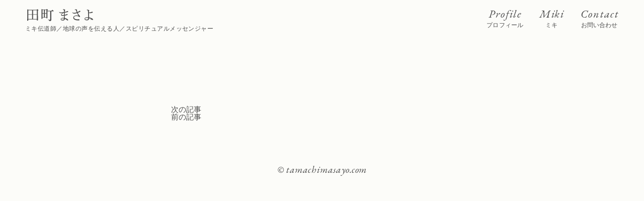

--- FILE ---
content_type: text/html; charset=UTF-8
request_url: https://tamachimasayo.com/event/271
body_size: 5194
content:
<!DOCTYPE html>
<!--[if lt IE 7 ]> <html lang="ja" class="ie6 oldie"> <![endif]--> 
<!--[if IE 7 ]>    <html lang="ja" class="ie7 oldie"> <![endif]-->
<!--[if IE 8 ]>    <html lang="ja" class="ie8 oldie"> <![endif]-->
<!--[if IE 9 ]>    <html lang="ja" class="ie9"> <![endif]-->
<!--[if (gt IE 9)|!(IE)]><!--> <html lang="ja"> <!--<![endif]-->
<head>
<!-- <meta http-equiv="x-ua-compatible" content="IE=10" ><meta http-equiv="x-ua-compatible" content="IE=EmulateIE10" > -->

<meta charset="utf-8">
<meta name="viewport" content="width=device-width">
<meta name="keywords" content="田町まさよ, tamachimasayo, 自然料理家, 自然栽培, 無農薬, 奄美大島, amami, 料理教室, マンゴー">
<meta name="author" content="田町まさよ">
<meta name="format-detection" content="telephone=no">

<!--
<link rel="apple-touch-icon" sizes="180x180" href="/assets/img/config/apple-touch-icon.png">
<link rel="icon" type="image/png" sizes="32x32" href="/assets/img/config/favicon-32x32.png">
<link rel="icon" type="image/png" sizes="16x16" href="/assets/img/config/favicon-16x16.png">
<link rel="manifest" href="/assets/img/config/site.webmanifest">
<link rel="mask-icon" href="/assets/img/config/safari-pinned-tab.svg" color="#6ca686">
<link rel="shortcut icon" href="/assets/img/config/favicon.ico">
<meta name="msapplication-config" content="/assets/img/config/browserconfig.xml">
<meta name="msapplication-TileColor" content="#6ca686">
<meta name="theme-color" content="#6ca686">
-->
<link rel="stylesheet" href="/assets/css/style.css?1767211902" type="text/css">


		<!-- All in One SEO 4.8.4.1 - aioseo.com -->
		<title>海と森を繋ぐ！御蔵島ドルフィンスイムリトリート | 田町まさよ ＜ミキ伝道師／地球の声を伝える人／スピリチュアルメッセンジャー＞</title>
	<meta name="robots" content="max-image-preview:large" />
	<link rel="canonical" href="https://tamachimasayo.com/event/271" />
	<meta name="generator" content="All in One SEO (AIOSEO) 4.8.4.1" />
		<meta property="og:locale" content="ja_JP" />
		<meta property="og:site_name" content="田町まさよ ＜ミキ伝道師／地球の声を伝える人／スピリチュアルメッセンジャー＞ | ミキ伝道師／地球の声を伝える人／スピリチュアルメッセンジャー" />
		<meta property="og:type" content="article" />
		<meta property="og:title" content="海と森を繋ぐ！御蔵島ドルフィンスイムリトリート | 田町まさよ ＜ミキ伝道師／地球の声を伝える人／スピリチュアルメッセンジャー＞" />
		<meta property="og:url" content="https://tamachimasayo.com/event/271" />
		<meta property="og:image" content="https://tamachimasayo.com/views/uploads/2018/10/ogp_tamachi.png" />
		<meta property="og:image:secure_url" content="https://tamachimasayo.com/views/uploads/2018/10/ogp_tamachi.png" />
		<meta property="og:image:width" content="1200" />
		<meta property="og:image:height" content="630" />
		<meta property="article:published_time" content="2023-10-12T10:53:17+00:00" />
		<meta property="article:modified_time" content="2023-10-12T10:53:17+00:00" />
		<meta name="twitter:card" content="summary" />
		<meta name="twitter:title" content="海と森を繋ぐ！御蔵島ドルフィンスイムリトリート | 田町まさよ ＜ミキ伝道師／地球の声を伝える人／スピリチュアルメッセンジャー＞" />
		<meta name="twitter:image" content="https://tamachimasayo.com/views/uploads/2018/10/ogp_tamachi.png" />
		<script type="application/ld+json" class="aioseo-schema">
			{"@context":"https:\/\/schema.org","@graph":[{"@type":"BreadcrumbList","@id":"https:\/\/tamachimasayo.com\/event\/271#breadcrumblist","itemListElement":[{"@type":"ListItem","@id":"https:\/\/tamachimasayo.com#listItem","position":1,"name":"\u30db\u30fc\u30e0","item":"https:\/\/tamachimasayo.com","nextItem":{"@type":"ListItem","@id":"https:\/\/tamachimasayo.com\/event#listItem","name":"\u30a4\u30d9\u30f3\u30c8"}},{"@type":"ListItem","@id":"https:\/\/tamachimasayo.com\/event#listItem","position":2,"name":"\u30a4\u30d9\u30f3\u30c8","item":"https:\/\/tamachimasayo.com\/event","nextItem":{"@type":"ListItem","@id":"https:\/\/tamachimasayo.com\/event\/c\/%e3%83%aa%e3%83%88%e3%83%aa%e3%83%bc%e3%83%88#listItem","name":"\u30ea\u30c8\u30ea\u30fc\u30c8"},"previousItem":{"@type":"ListItem","@id":"https:\/\/tamachimasayo.com#listItem","name":"\u30db\u30fc\u30e0"}},{"@type":"ListItem","@id":"https:\/\/tamachimasayo.com\/event\/c\/%e3%83%aa%e3%83%88%e3%83%aa%e3%83%bc%e3%83%88#listItem","position":3,"name":"\u30ea\u30c8\u30ea\u30fc\u30c8","item":"https:\/\/tamachimasayo.com\/event\/c\/%e3%83%aa%e3%83%88%e3%83%aa%e3%83%bc%e3%83%88","nextItem":{"@type":"ListItem","@id":"https:\/\/tamachimasayo.com\/event\/271#listItem","name":"\u6d77\u3068\u68ee\u3092\u7e4b\u3050\uff01\u5fa1\u8535\u5cf6\u30c9\u30eb\u30d5\u30a3\u30f3\u30b9\u30a4\u30e0\u30ea\u30c8\u30ea\u30fc\u30c8"},"previousItem":{"@type":"ListItem","@id":"https:\/\/tamachimasayo.com\/event#listItem","name":"\u30a4\u30d9\u30f3\u30c8"}},{"@type":"ListItem","@id":"https:\/\/tamachimasayo.com\/event\/271#listItem","position":4,"name":"\u6d77\u3068\u68ee\u3092\u7e4b\u3050\uff01\u5fa1\u8535\u5cf6\u30c9\u30eb\u30d5\u30a3\u30f3\u30b9\u30a4\u30e0\u30ea\u30c8\u30ea\u30fc\u30c8","previousItem":{"@type":"ListItem","@id":"https:\/\/tamachimasayo.com\/event\/c\/%e3%83%aa%e3%83%88%e3%83%aa%e3%83%bc%e3%83%88#listItem","name":"\u30ea\u30c8\u30ea\u30fc\u30c8"}}]},{"@type":"Organization","@id":"https:\/\/tamachimasayo.com\/#organization","name":"\u7530\u753a\u307e\u3055\u3088 \uff1c\u30df\u30ad\u4f1d\u9053\u5e2b\uff0f\u5730\u7403\u306e\u58f0\u3092\u4f1d\u3048\u308b\u4eba\uff0f\u30b9\u30d4\u30ea\u30c1\u30e5\u30a2\u30eb\u30e1\u30c3\u30bb\u30f3\u30b8\u30e3\u30fc\uff1e","description":"\u30df\u30ad\u4f1d\u9053\u5e2b\uff0f\u5730\u7403\u306e\u58f0\u3092\u4f1d\u3048\u308b\u4eba\uff0f\u30b9\u30d4\u30ea\u30c1\u30e5\u30a2\u30eb\u30e1\u30c3\u30bb\u30f3\u30b8\u30e3\u30fc","url":"https:\/\/tamachimasayo.com\/"},{"@type":"WebPage","@id":"https:\/\/tamachimasayo.com\/event\/271#webpage","url":"https:\/\/tamachimasayo.com\/event\/271","name":"\u6d77\u3068\u68ee\u3092\u7e4b\u3050\uff01\u5fa1\u8535\u5cf6\u30c9\u30eb\u30d5\u30a3\u30f3\u30b9\u30a4\u30e0\u30ea\u30c8\u30ea\u30fc\u30c8 | \u7530\u753a\u307e\u3055\u3088 \uff1c\u30df\u30ad\u4f1d\u9053\u5e2b\uff0f\u5730\u7403\u306e\u58f0\u3092\u4f1d\u3048\u308b\u4eba\uff0f\u30b9\u30d4\u30ea\u30c1\u30e5\u30a2\u30eb\u30e1\u30c3\u30bb\u30f3\u30b8\u30e3\u30fc\uff1e","inLanguage":"ja","isPartOf":{"@id":"https:\/\/tamachimasayo.com\/#website"},"breadcrumb":{"@id":"https:\/\/tamachimasayo.com\/event\/271#breadcrumblist"},"image":{"@type":"ImageObject","url":"https:\/\/tamachimasayo.com\/views\/uploads\/2023\/10\/Untitled3.jpg","@id":"https:\/\/tamachimasayo.com\/event\/271\/#mainImage","width":1205,"height":771},"primaryImageOfPage":{"@id":"https:\/\/tamachimasayo.com\/event\/271#mainImage"},"datePublished":"2023-10-12T19:53:17+09:00","dateModified":"2023-10-12T19:53:17+09:00"},{"@type":"WebSite","@id":"https:\/\/tamachimasayo.com\/#website","url":"https:\/\/tamachimasayo.com\/","name":"\u7530\u753a\u307e\u3055\u3088 \uff1c\u30df\u30ad\u4f1d\u9053\u5e2b\uff0f\u5730\u7403\u306e\u58f0\u3092\u4f1d\u3048\u308b\u4eba\uff0f\u30b9\u30d4\u30ea\u30c1\u30e5\u30a2\u30eb\u30e1\u30c3\u30bb\u30f3\u30b8\u30e3\u30fc\uff1e","description":"\u30df\u30ad\u4f1d\u9053\u5e2b\uff0f\u5730\u7403\u306e\u58f0\u3092\u4f1d\u3048\u308b\u4eba\uff0f\u30b9\u30d4\u30ea\u30c1\u30e5\u30a2\u30eb\u30e1\u30c3\u30bb\u30f3\u30b8\u30e3\u30fc","inLanguage":"ja","publisher":{"@id":"https:\/\/tamachimasayo.com\/#organization"}}]}
		</script>
		<!-- All in One SEO -->

<link rel='dns-prefetch' href='//s.w.org' />
		<script type="text/javascript">
			window._wpemojiSettings = {"baseUrl":"https:\/\/s.w.org\/images\/core\/emoji\/13.0.1\/72x72\/","ext":".png","svgUrl":"https:\/\/s.w.org\/images\/core\/emoji\/13.0.1\/svg\/","svgExt":".svg","source":{"concatemoji":"https:\/\/tamachimasayo.com\/sys\/wp-includes\/js\/wp-emoji-release.min.js?ver=5.7.14"}};
			!function(e,a,t){var n,r,o,i=a.createElement("canvas"),p=i.getContext&&i.getContext("2d");function s(e,t){var a=String.fromCharCode;p.clearRect(0,0,i.width,i.height),p.fillText(a.apply(this,e),0,0);e=i.toDataURL();return p.clearRect(0,0,i.width,i.height),p.fillText(a.apply(this,t),0,0),e===i.toDataURL()}function c(e){var t=a.createElement("script");t.src=e,t.defer=t.type="text/javascript",a.getElementsByTagName("head")[0].appendChild(t)}for(o=Array("flag","emoji"),t.supports={everything:!0,everythingExceptFlag:!0},r=0;r<o.length;r++)t.supports[o[r]]=function(e){if(!p||!p.fillText)return!1;switch(p.textBaseline="top",p.font="600 32px Arial",e){case"flag":return s([127987,65039,8205,9895,65039],[127987,65039,8203,9895,65039])?!1:!s([55356,56826,55356,56819],[55356,56826,8203,55356,56819])&&!s([55356,57332,56128,56423,56128,56418,56128,56421,56128,56430,56128,56423,56128,56447],[55356,57332,8203,56128,56423,8203,56128,56418,8203,56128,56421,8203,56128,56430,8203,56128,56423,8203,56128,56447]);case"emoji":return!s([55357,56424,8205,55356,57212],[55357,56424,8203,55356,57212])}return!1}(o[r]),t.supports.everything=t.supports.everything&&t.supports[o[r]],"flag"!==o[r]&&(t.supports.everythingExceptFlag=t.supports.everythingExceptFlag&&t.supports[o[r]]);t.supports.everythingExceptFlag=t.supports.everythingExceptFlag&&!t.supports.flag,t.DOMReady=!1,t.readyCallback=function(){t.DOMReady=!0},t.supports.everything||(n=function(){t.readyCallback()},a.addEventListener?(a.addEventListener("DOMContentLoaded",n,!1),e.addEventListener("load",n,!1)):(e.attachEvent("onload",n),a.attachEvent("onreadystatechange",function(){"complete"===a.readyState&&t.readyCallback()})),(n=t.source||{}).concatemoji?c(n.concatemoji):n.wpemoji&&n.twemoji&&(c(n.twemoji),c(n.wpemoji)))}(window,document,window._wpemojiSettings);
		</script>
		<style type="text/css">
img.wp-smiley,
img.emoji {
	display: inline !important;
	border: none !important;
	box-shadow: none !important;
	height: 1em !important;
	width: 1em !important;
	margin: 0 .07em !important;
	vertical-align: -0.1em !important;
	background: none !important;
	padding: 0 !important;
}
</style>
	<link rel='stylesheet' id='wp-block-library-css'  href='https://tamachimasayo.com/sys/wp-includes/css/dist/block-library/style.min.css?ver=5.7.14' type='text/css' media='all' />
<link rel='stylesheet' id='wp-pagenavi-css'  href='https://tamachimasayo.com/views/plugins/wp-pagenavi/pagenavi-css.css?ver=2.70' type='text/css' media='all' />
<link rel="https://api.w.org/" href="https://tamachimasayo.com/wp-json/" /><link rel="EditURI" type="application/rsd+xml" title="RSD" href="https://tamachimasayo.com/sys/xmlrpc.php?rsd" />
<link rel="wlwmanifest" type="application/wlwmanifest+xml" href="https://tamachimasayo.com/sys/wp-includes/wlwmanifest.xml" /> 
<meta name="generator" content="WordPress 5.7.14" />
<link rel='shortlink' href='https://tamachimasayo.com/?p=271' />
<link rel="alternate" type="application/json+oembed" href="https://tamachimasayo.com/wp-json/oembed/1.0/embed?url=https%3A%2F%2Ftamachimasayo.com%2Fevent%2F271" />
<link rel="alternate" type="text/xml+oembed" href="https://tamachimasayo.com/wp-json/oembed/1.0/embed?url=https%3A%2F%2Ftamachimasayo.com%2Fevent%2F271&#038;format=xml" />
<style type="text/css">.recentcomments a{display:inline !important;padding:0 !important;margin:0 !important;}</style>
<script src="/assets/js/lib/moment.min.js"></script>
<script src="/assets/js/lib/jquery-1.12.4.min.js"></script>
<script src="/assets/js/lib/jquery.easing1.3.js"></script>
<script src="/assets/js/lib/jquery.imgloader.min.js"></script>
<script src="/assets/js/lib/velocity.min.js"></script>
<script src="/assets/js/lib/responsive.js"></script>
<script src="/assets/js/lib/headroom.js"></script>
<script src="/assets/js/lib/jquery.kerning.js"></script>
<script src="/assets/js/lib/jquery.fancybox.min.js"></script>
<script src="/assets/js/lib/slick.min.js"></script>
<script src="/assets/js/lib/modernizr-custom.js"></script>
<script src="/assets/js/lib/jquery.matchHeight-min.js"></script>
<script src="/assets/js/lib/background-blur.min.js"></script>

<script src="/assets/js/common.js?1767211902"></script>

<!--[if lt IE 9]>
<script src="http://html5shiv.googlecode.com/svn/trunk/html5.js"></script>
<script src="http://ie7-js.googlecode.com/svn/version/2.1(beta4)/IE9.js"></script>
<script src="http://css3-mediaqueries-js.googlecode.com/svn/trunk/css3-mediaqueries.js"></script>
<![endif]-->

  <link
    href="https://fonts.googleapis.com/css2?family=Zen+Maru+Gothic:wght@500;700&display=swap"
    rel="stylesheet"
  >

<script>
  (function(i,s,o,g,r,a,m){i['GoogleAnalyticsObject']=r;i[r]=i[r]||function(){
  (i[r].q=i[r].q||[]).push(arguments)},i[r].l=1*new Date();a=s.createElement(o),
  m=s.getElementsByTagName(o)[0];a.async=1;a.src=g;m.parentNode.insertBefore(a,m)
  })(window,document,'script','//www.google-analytics.com/analytics.js','ga');
  ga('create', 'UA-67756493-1', 'auto');
  ga('send', 'pageview');
</script>
</head>

<body 
class="event-template-default single single-event postid-271 news content blog">

<div id="loadPanel">
  <div id="indicator-line"></div>
  <div id="bg-indicator"></div>
  <div id="statement">
    <div id="statement-inner">
      <div class="logo-lamp"></div>
    </div>
  </div>
</div><!-- /#loadPanel -->

<header id="site-header">
  <h1 id="logo-main">
    <a href="/" title="HOME" class="sitelogo">田町まさよ</a>
    <div class="position">ミキ伝道師／地球の声を伝える人／スピリチュアルメッセンジャー</div>
  </h1>
  <ul class="menu">
<!--     <li class="event"><a href="/event"><span class="en">Event</span><span class="jp">イベント</span></a></li><li class="news"><a href="/news"><span class="en">News</span><span class="jp">お知らせ</span></a></li> --><li class="profile"><a href="/profile"><span class="en">Profile</span><span class="jp">プロフィール</span></a></li><li class="miki"><a href="/miki"><span class="en">Miki</span><span class="jp">ミキ</span></a></li><li class="contact"><a href="mailto:&#105;&#121;&#97;&#115;&#104;&#105;&#110;&#111;&#97;&#109;&#97;&#109;&#105;&#64;&#115;&#111;&#110;&#103;&#46;&#111;&#99;&#110;&#46;&#110;&#101;&#46;&#106;&#112;&#32;"><span class="en">Contact</span><span class="jp">お問い合わせ</span></a></li>
  </ul>
</header>

<nav id="site-navi">
  <div class="content-frame">
    <div class="header">
          <a href="/" title="HOME" class="sitelogo">田町まさよ</a>
        <div class="position">ミキ伝道師／植物の声を伝える人／神様のおつかい</div>
    </div>
    <ul>
<!--
      <li class="event"><a href="/event"><span class="en">Event</span><span class="jp">イベント</span></a></li>
      <li class="news"><a href="/news"><span class="en">News</span><span class="jp">お知らせ</span></a></li>
-->
      <li class="profile"><a href="/profile"><span class="en">Profile</span><span class="jp">プロフィール</span></a></li>
      <li class="miki"><a href="/miki"><span class="en">Miki</span><span class="jp">ミキ</span></a></li>
      <li class="contact"><a href="mailto:&#105;&#121;&#97;&#115;&#104;&#105;&#110;&#111;&#97;&#109;&#97;&#109;&#105;&#64;&#115;&#111;&#110;&#103;&#46;&#111;&#99;&#110;&#46;&#110;&#101;&#46;&#106;&#112;&#32;"><span class="en">Contact</span><span class="jp">お問い合わせ</span></a></li>
    </ul>
  </div>
</nav>

<a id="navi-btn" href="#"><div class="menu-trigger"><span></span><span></span><span></span></div></a>


<article>
  <div class="content-frame _narrow">
    <div id="article-body">
      <div class="body">
              </div>
    <!--
      	<div id="shareArea">
      		<div class="lead">Share Contents</div>
      		<ul class="sns">
      				<li class="facebook"><a href="https://www.facebook.com/sharer/sharer.php?u=https%3A%2F%2Ftamachimasayo.com%2Fevent%2F271&t=%E6%B5%B7%E3%81%A8%E6%A3%AE%E3%82%92%E7%B9%8B%E3%81%90%EF%BC%81%E5%BE%A1%E8%94%B5%E5%B3%B6%E3%83%89%E3%83%AB%E3%83%95%E3%82%A3%E3%83%B3%E3%82%B9%E3%82%A4%E3%83%A0%E3%83%AA%E3%83%88%E3%83%AA%E3%83%BC%E3%83%88%EF%BD%9CBIjuu" target="_blank"><span>facebookでシェアする</span></a></li><li class="twitter"><a href="http://twitter.com/share?text=%E6%B5%B7%E3%81%A8%E6%A3%AE%E3%82%92%E7%B9%8B%E3%81%90%EF%BC%81%E5%BE%A1%E8%94%B5%E5%B3%B6%E3%83%89%E3%83%AB%E3%83%95%E3%82%A3%E3%83%B3%E3%82%B9%E3%82%A4%E3%83%A0%E3%83%AA%E3%83%88%E3%83%AA%E3%83%BC%E3%83%88%EF%BD%9CBIjuu&url=https://tamachimasayo.com/event/271" target="_blank"><span>twitterでシェアする</span></a></li><li class="mail"><a href="mailto:contact@lshlshl.com" target="_blank"><span>メールでシェアする</span></a></li>
	      		</ul>
      	</div>
    -->
    	</div><!-- /#article-body -->
  	
    	<nav id="navi-pre-next" class="single">
    <div class="cursor2 next"><a href="https://tamachimasayo.com/event/274" rel="next"><span>次の記事</span></a></div><div class="cursor2 prev"><a href="https://tamachimasayo.com/event/269" rel="prev"><span>前の記事</span></a></div>    	</nav>
  </div>
</article>
	
	

<footer id="siteFooter"><p class="copyright"><small>&copy; tamachimasayo.com</small></p></footer>

<script type='text/javascript' src='https://tamachimasayo.com/sys/wp-includes/js/wp-embed.min.js?ver=5.7.14' id='wp-embed-js'></script>
</body></html>

--- FILE ---
content_type: text/css
request_url: https://tamachimasayo.com/assets/css/style.css?1767211902
body_size: 20961
content:
@charset "UTF-8";
@import url("https://fonts.googleapis.com/css?family=EB+Garamond:400i");
/* line 5, ../../../../../../../Library/Ruby/Gems/2.0.0/gems/compass-core-1.0.3/stylesheets/compass/reset/_utilities.scss */
html, body, div, span, applet, object, iframe,
h1, h2, h3, h4, h5, h6, p, blockquote, pre,
a, abbr, acronym, address, big, cite, code,
del, dfn, em, img, ins, kbd, q, s, samp,
small, strike, strong, sub, sup, tt, var,
b, u, i, center,
dl, dt, dd, ol, ul, li,
fieldset, form, label, legend,
table, caption, tbody, tfoot, thead, tr, th, td,
article, aside, canvas, details, embed,
figure, figcaption, footer, header, hgroup,
menu, nav, output, ruby, section, summary,
time, mark, audio, video {
  margin: 0;
  padding: 0;
  border: 0;
  font: inherit;
  font-size: 100%;
  vertical-align: baseline;
}

/* line 22, ../../../../../../../Library/Ruby/Gems/2.0.0/gems/compass-core-1.0.3/stylesheets/compass/reset/_utilities.scss */
html {
  line-height: 1;
}

/* line 24, ../../../../../../../Library/Ruby/Gems/2.0.0/gems/compass-core-1.0.3/stylesheets/compass/reset/_utilities.scss */
ol, ul {
  list-style: none;
}

/* line 26, ../../../../../../../Library/Ruby/Gems/2.0.0/gems/compass-core-1.0.3/stylesheets/compass/reset/_utilities.scss */
table {
  border-collapse: collapse;
  border-spacing: 0;
}

/* line 28, ../../../../../../../Library/Ruby/Gems/2.0.0/gems/compass-core-1.0.3/stylesheets/compass/reset/_utilities.scss */
caption, th, td {
  text-align: left;
  font-weight: normal;
  vertical-align: middle;
}

/* line 30, ../../../../../../../Library/Ruby/Gems/2.0.0/gems/compass-core-1.0.3/stylesheets/compass/reset/_utilities.scss */
q, blockquote {
  quotes: none;
}
/* line 103, ../../../../../../../Library/Ruby/Gems/2.0.0/gems/compass-core-1.0.3/stylesheets/compass/reset/_utilities.scss */
q:before, q:after, blockquote:before, blockquote:after {
  content: "";
  content: none;
}

/* line 32, ../../../../../../../Library/Ruby/Gems/2.0.0/gems/compass-core-1.0.3/stylesheets/compass/reset/_utilities.scss */
a img {
  border: none;
}

/* line 116, ../../../../../../../Library/Ruby/Gems/2.0.0/gems/compass-core-1.0.3/stylesheets/compass/reset/_utilities.scss */
article, aside, details, figcaption, figure, footer, header, hgroup, main, menu, nav, section, summary {
  display: block;
}

/* facebook */
/* twitter */
/* Instagram */
/* LINE */
/* Vimeo */
/* Pinterest */
/* tumblr */
/* google(red) */
@-moz-keyframes fadeOut {
  0% {
    opacity: 1;
    -moz-transform: translate(0, 0);
    transform: translate(0, 0);
  }
  99.999% {
    opacity: 0;
    -moz-transform: translate(0, 0);
    transform: translate(0, 0);
  }
  100% {
    opacity: 0;
    -moz-transform: translate(0, -20000px);
    transform: translate(0, -20000px);
  }
}
@-webkit-keyframes fadeOut {
  0% {
    opacity: 1;
    -webkit-transform: translate(0, 0);
    transform: translate(0, 0);
  }
  99.999% {
    opacity: 0;
    -webkit-transform: translate(0, 0);
    transform: translate(0, 0);
  }
  100% {
    opacity: 0;
    -webkit-transform: translate(0, -20000px);
    transform: translate(0, -20000px);
  }
}
@keyframes fadeOut {
  0% {
    opacity: 1;
    -moz-transform: translate(0, 0);
    -ms-transform: translate(0, 0);
    -webkit-transform: translate(0, 0);
    transform: translate(0, 0);
  }
  99.999% {
    opacity: 0;
    -moz-transform: translate(0, 0);
    -ms-transform: translate(0, 0);
    -webkit-transform: translate(0, 0);
    transform: translate(0, 0);
  }
  100% {
    opacity: 0;
    -moz-transform: translate(0, -20000px);
    -ms-transform: translate(0, -20000px);
    -webkit-transform: translate(0, -20000px);
    transform: translate(0, -20000px);
  }
}
@-moz-keyframes fadeIn {
  0% {
    opacity: 0;
    -moz-transform: translate(0, -20000px);
    transform: translate(0, -20000px);
  }
  .001% {
    opacity: 0;
    -moz-transform: translate(0, 0);
    transform: translate(0, 0);
  }
  100% {
    opacity: 1;
    -moz-transform: translate(0, 0);
    transform: translate(0, 0);
  }
}
@-webkit-keyframes fadeIn {
  0% {
    opacity: 0;
    -webkit-transform: translate(0, -20000px);
    transform: translate(0, -20000px);
  }
  .001% {
    opacity: 0;
    -webkit-transform: translate(0, 0);
    transform: translate(0, 0);
  }
  100% {
    opacity: 1;
    -webkit-transform: translate(0, 0);
    transform: translate(0, 0);
  }
}
@keyframes fadeIn {
  0% {
    opacity: 0;
    -moz-transform: translate(0, -20000px);
    -ms-transform: translate(0, -20000px);
    -webkit-transform: translate(0, -20000px);
    transform: translate(0, -20000px);
  }
  .001% {
    opacity: 0;
    -moz-transform: translate(0, 0);
    -ms-transform: translate(0, 0);
    -webkit-transform: translate(0, 0);
    transform: translate(0, 0);
  }
  100% {
    opacity: 1;
    -moz-transform: translate(0, 0);
    -ms-transform: translate(0, 0);
    -webkit-transform: translate(0, 0);
    transform: translate(0, 0);
  }
}
/* line 16, ../_scss/lib_scss/_mixin.scss */
.fbg {
  display: block;
  background: no-repeat center center transparent;
  -moz-background-size: cover !important;
  -o-background-size: cover !important;
  -webkit-background-size: cover !important;
  background-size: cover !important;
}
/* line 19, ../_scss/lib_scss/_mixin.scss */
.fbg._contain {
  background: no-repeat center center transparent;
  -moz-background-size: contain !important;
  -o-background-size: contain !important;
  -webkit-background-size: contain !important;
  background-size: contain !important;
}

/* line 23, ../_scss/lib_scss/_mixin.scss */
*:after {
  display: block;
  clear: both;
}

/*
 * Mixin for placeholder
 * @include placeholderColor(#00ff00);
 */
/*
http://book.scss.jp/code/c5/02.html

[sample - keyframes]
@include keyframes(headerBGAnima) {
	0% {opacity: 0;}
	50% {opacity: 1;}
	100% {}
}

*/
/*
@mixin keyframes($animaName) {
	@-webkit-keyframes $animaName {
		@content;
	}
	@-moz-keyframes $animaName {
		@content;
	}
	@-o-keyframes $animaName {
		@content;
	}
	@-ms-keyframes $animaName {
		@content;
	}
	@keyframes $animaName {
		@content;
	}
}
*/
/* UTILITY */
/* line 190, ../_scss/lib_scss/_mixin.scss */
*:after {
  display: block;
  clear: both;
}

/* = rate, padding, margin
-----------------------------------------------------------------------------*/
/* line 44, ../_scss/lib_scss/_base.scss */
body .mod_rate5 {
  width: 5% !important;
}
/* line 45, ../_scss/lib_scss/_base.scss */
body .mod_rate10 {
  width: 10% !important;
}
/* line 46, ../_scss/lib_scss/_base.scss */
body .mod_rate15 {
  width: 15% !important;
}
/* line 47, ../_scss/lib_scss/_base.scss */
body .mod_rate20 {
  width: 20% !important;
}
/* line 48, ../_scss/lib_scss/_base.scss */
body .mod_rate25 {
  width: 25% !important;
}
/* line 49, ../_scss/lib_scss/_base.scss */
body .mod_rate30 {
  width: 30% !important;
}
/* line 50, ../_scss/lib_scss/_base.scss */
body .mod_rate35 {
  width: 35% !important;
}
/* line 51, ../_scss/lib_scss/_base.scss */
body .mod_rate40 {
  width: 40% !important;
}
/* line 52, ../_scss/lib_scss/_base.scss */
body .mod_rate45 {
  width: 45% !important;
}
/* line 53, ../_scss/lib_scss/_base.scss */
body .mod_rate50 {
  width: 50% !important;
}
/* line 54, ../_scss/lib_scss/_base.scss */
body .mod_rate55 {
  width: 55% !important;
}
/* line 55, ../_scss/lib_scss/_base.scss */
body .mod_rate60 {
  width: 60% !important;
}
/* line 56, ../_scss/lib_scss/_base.scss */
body .mod_rate65 {
  width: 65% !important;
}
/* line 57, ../_scss/lib_scss/_base.scss */
body .mod_rate70 {
  width: 70% !important;
}
/* line 58, ../_scss/lib_scss/_base.scss */
body .mod_rate75 {
  width: 75% !important;
}
/* line 59, ../_scss/lib_scss/_base.scss */
body .mod_rate80 {
  width: 80% !important;
}
/* line 60, ../_scss/lib_scss/_base.scss */
body .mod_rate85 {
  width: 85% !important;
}
/* line 61, ../_scss/lib_scss/_base.scss */
body .mod_rate90 {
  width: 90% !important;
}
/* line 62, ../_scss/lib_scss/_base.scss */
body .mod_rate95 {
  width: 95% !important;
}
/* line 63, ../_scss/lib_scss/_base.scss */
body .mod_rate100 {
  width: 100% !important;
}
/* line 65, ../_scss/lib_scss/_base.scss */
body .pdb0 {
  padding-bottom: 0px !important;
}
/* line 66, ../_scss/lib_scss/_base.scss */
body .pdb5 {
  padding-bottom: 5px !important;
}
/* line 67, ../_scss/lib_scss/_base.scss */
body .pdb10 {
  padding-bottom: 10px !important;
}
/* line 68, ../_scss/lib_scss/_base.scss */
body .pdb15 {
  padding-bottom: 15px !important;
}
/* line 69, ../_scss/lib_scss/_base.scss */
body .pdb20 {
  padding-bottom: 20px !important;
}
/* line 70, ../_scss/lib_scss/_base.scss */
body .pdb25 {
  padding-bottom: 25px !important;
}
/* line 71, ../_scss/lib_scss/_base.scss */
body .pdb30 {
  padding-bottom: 30px !important;
}
/* line 72, ../_scss/lib_scss/_base.scss */
body .pdb35 {
  padding-bottom: 35px !important;
}
/* line 73, ../_scss/lib_scss/_base.scss */
body .pdb40 {
  padding-bottom: 40px !important;
}
/* line 74, ../_scss/lib_scss/_base.scss */
body .pdb45 {
  padding-bottom: 45px !important;
}
/* line 75, ../_scss/lib_scss/_base.scss */
body .pdb50 {
  padding-bottom: 50px !important;
}
/* line 76, ../_scss/lib_scss/_base.scss */
body .pdb55 {
  padding-bottom: 55px !important;
}
/* line 77, ../_scss/lib_scss/_base.scss */
body .pdb60 {
  padding-bottom: 60px !important;
}
/* line 78, ../_scss/lib_scss/_base.scss */
body .pdb65 {
  padding-bottom: 65px !important;
}
/* line 79, ../_scss/lib_scss/_base.scss */
body .pdb70 {
  padding-bottom: 70px !important;
}
/* line 80, ../_scss/lib_scss/_base.scss */
body .pdb75 {
  padding-bottom: 75px !important;
}
/* line 81, ../_scss/lib_scss/_base.scss */
body .pdb80 {
  padding-bottom: 80px !important;
}
/* line 82, ../_scss/lib_scss/_base.scss */
body .pdb85 {
  padding-bottom: 85px !important;
}
/* line 83, ../_scss/lib_scss/_base.scss */
body .pdb90 {
  padding-bottom: 90px !important;
}
/* line 84, ../_scss/lib_scss/_base.scss */
body .pdb95 {
  padding-bottom: 95px !important;
}
/* line 85, ../_scss/lib_scss/_base.scss */
body .pdb100 {
  padding-bottom: 100px !important;
}
/* line 87, ../_scss/lib_scss/_base.scss */
body .pdt0 {
  padding-top: 0px !important;
}
/* line 88, ../_scss/lib_scss/_base.scss */
body .pdt5 {
  padding-top: 5px !important;
}
/* line 89, ../_scss/lib_scss/_base.scss */
body .pdt15 {
  padding-top: 15px !important;
}
/* line 90, ../_scss/lib_scss/_base.scss */
body .pdt20 {
  padding-top: 20px;
}
/* line 91, ../_scss/lib_scss/_base.scss */
body .pdt25 {
  padding-top: 25px;
}
/* line 92, ../_scss/lib_scss/_base.scss */
body .pdt30 {
  padding-top: 30px;
}
/* line 93, ../_scss/lib_scss/_base.scss */
body .pdt35 {
  padding-top: 35px;
}
/* line 94, ../_scss/lib_scss/_base.scss */
body .pdt40 {
  padding-top: 40px !important;
}
/* line 95, ../_scss/lib_scss/_base.scss */
body .pdt45 {
  padding-top: 45px !important;
}
/* line 96, ../_scss/lib_scss/_base.scss */
body .pdt50 {
  padding-top: 50px;
}
/* line 97, ../_scss/lib_scss/_base.scss */
body .pdt55 {
  padding-top: 55px;
}
/* line 98, ../_scss/lib_scss/_base.scss */
body .pdt60 {
  padding-top: 60px;
}
/* line 99, ../_scss/lib_scss/_base.scss */
body .pdt65 {
  padding-top: 65px;
}
/* line 100, ../_scss/lib_scss/_base.scss */
body .pdt70 {
  padding-top: 70px;
}
/* line 101, ../_scss/lib_scss/_base.scss */
body .pdt75 {
  padding-top: 75px;
}
/* line 102, ../_scss/lib_scss/_base.scss */
body .pdt80 {
  padding-top: 80px;
}
/* line 103, ../_scss/lib_scss/_base.scss */
body .pdt85 {
  padding-top: 85px;
}
/* line 104, ../_scss/lib_scss/_base.scss */
body .pdt90 {
  padding-top: 90px;
}
/* line 105, ../_scss/lib_scss/_base.scss */
body .pdt95 {
  padding-top: 95px;
}
/* line 106, ../_scss/lib_scss/_base.scss */
body .pdt100 {
  padding-top: 100px;
}
/* line 108, ../_scss/lib_scss/_base.scss */
body .pdl0 {
  padding-left: 0px !important;
}
/* line 109, ../_scss/lib_scss/_base.scss */
body .pdl5 {
  padding-left: 5px !important;
}
/* line 110, ../_scss/lib_scss/_base.scss */
body .pdl10 {
  padding-left: 10px !important;
}
/* line 111, ../_scss/lib_scss/_base.scss */
body .pdl15 {
  padding-left: 15px !important;
}
/* line 112, ../_scss/lib_scss/_base.scss */
body .pdl20 {
  padding-left: 20px;
}
/* line 113, ../_scss/lib_scss/_base.scss */
body .pdl25 {
  padding-left: 25px;
}
/* line 114, ../_scss/lib_scss/_base.scss */
body .pdl30 {
  padding-left: 30px;
}
/* line 115, ../_scss/lib_scss/_base.scss */
body .pdl35 {
  padding-left: 35px;
}
/* line 116, ../_scss/lib_scss/_base.scss */
body .pdl40 {
  padding-left: 40px !important;
}
/* line 117, ../_scss/lib_scss/_base.scss */
body .pdl45 {
  padding-left: 45px !important;
}
/* line 118, ../_scss/lib_scss/_base.scss */
body .pdl50 {
  padding-left: 50px;
}
/* line 119, ../_scss/lib_scss/_base.scss */
body .pdl55 {
  padding-left: 55px;
}
/* line 120, ../_scss/lib_scss/_base.scss */
body .pdl60 {
  padding-left: 60px;
}
/* line 121, ../_scss/lib_scss/_base.scss */
body .pdl65 {
  padding-left: 65px;
}
/* line 122, ../_scss/lib_scss/_base.scss */
body .pdl70 {
  padding-left: 70px;
}
/* line 123, ../_scss/lib_scss/_base.scss */
body .pdl75 {
  padding-left: 75px;
}
/* line 124, ../_scss/lib_scss/_base.scss */
body .pdl80 {
  padding-left: 80px;
}
/* line 125, ../_scss/lib_scss/_base.scss */
body .pdl85 {
  padding-left: 85px;
}
/* line 126, ../_scss/lib_scss/_base.scss */
body .pdl90 {
  padding-left: 90px;
}
/* line 127, ../_scss/lib_scss/_base.scss */
body .pdl95 {
  padding-left: 95px;
}
/* line 128, ../_scss/lib_scss/_base.scss */
body .pdl100 {
  padding-left: 100px;
}
/* line 130, ../_scss/lib_scss/_base.scss */
body .pdr0 {
  padding-right: 0px !important;
}
/* line 131, ../_scss/lib_scss/_base.scss */
body .pdr5 {
  padding-right: 5px !important;
}
/* line 132, ../_scss/lib_scss/_base.scss */
body .pdr10 {
  padding-right: 10px !important;
}
/* line 133, ../_scss/lib_scss/_base.scss */
body .pdr15 {
  padding-right: 15px !important;
}
/* line 134, ../_scss/lib_scss/_base.scss */
body .pdr20 {
  padding-right: 20px;
}
/* line 135, ../_scss/lib_scss/_base.scss */
body .pdr25 {
  padding-right: 25px;
}
/* line 136, ../_scss/lib_scss/_base.scss */
body .pdr30 {
  padding-right: 30px;
}
/* line 137, ../_scss/lib_scss/_base.scss */
body .pdr35 {
  padding-right: 35px;
}
/* line 138, ../_scss/lib_scss/_base.scss */
body .pdr40 {
  padding-right: 40px !important;
}
/* line 139, ../_scss/lib_scss/_base.scss */
body .pdr45 {
  padding-right: 45px !important;
}
/* line 140, ../_scss/lib_scss/_base.scss */
body .pdr50 {
  padding-right: 50px;
}
/* line 141, ../_scss/lib_scss/_base.scss */
body .pdr55 {
  padding-right: 55px;
}
/* line 142, ../_scss/lib_scss/_base.scss */
body .pdr60 {
  padding-right: 60px;
}
/* line 143, ../_scss/lib_scss/_base.scss */
body .pdr65 {
  padding-right: 65px;
}
/* line 144, ../_scss/lib_scss/_base.scss */
body .pdr70 {
  padding-right: 70px;
}
/* line 145, ../_scss/lib_scss/_base.scss */
body .pdr75 {
  padding-right: 75px;
}
/* line 146, ../_scss/lib_scss/_base.scss */
body .pdr80 {
  padding-right: 80px;
}
/* line 147, ../_scss/lib_scss/_base.scss */
body .pdr85 {
  padding-right: 85px;
}
/* line 148, ../_scss/lib_scss/_base.scss */
body .pdr90 {
  padding-right: 90px;
}
/* line 149, ../_scss/lib_scss/_base.scss */
body .pdr95 {
  padding-right: 95px;
}
/* line 150, ../_scss/lib_scss/_base.scss */
body .pdr100 {
  padding-right: 100px;
}
/* line 152, ../_scss/lib_scss/_base.scss */
body .mgb0 {
  margin-bottom: 0px !important;
}
/* line 153, ../_scss/lib_scss/_base.scss */
body .mgb5 {
  margin-bottom: 5px !important;
}
/* line 154, ../_scss/lib_scss/_base.scss */
body .mgb10 {
  margin-bottom: 10px !important;
}
/* line 155, ../_scss/lib_scss/_base.scss */
body .mgb15 {
  margin-bottom: 15px !important;
}
/* line 156, ../_scss/lib_scss/_base.scss */
body .mgb20 {
  margin-bottom: 20px;
}
/* line 157, ../_scss/lib_scss/_base.scss */
body .mgb25 {
  margin-bottom: 25px;
}
/* line 158, ../_scss/lib_scss/_base.scss */
body .mgb30 {
  margin-bottom: 30px;
}
/* line 159, ../_scss/lib_scss/_base.scss */
body .mgb35 {
  margin-bottom: 35px !important;
}
/* line 160, ../_scss/lib_scss/_base.scss */
body .mgb40 {
  margin-bottom: 40px !important;
}
/* line 161, ../_scss/lib_scss/_base.scss */
body .mgb45 {
  margin-bottom: 45px !important;
}
/* line 162, ../_scss/lib_scss/_base.scss */
body .mgb50 {
  margin-bottom: 50px;
}
/* line 163, ../_scss/lib_scss/_base.scss */
body .mgb55 {
  margin-bottom: 55px;
}
/* line 164, ../_scss/lib_scss/_base.scss */
body .mgb60 {
  margin-bottom: 60px;
}
/* line 165, ../_scss/lib_scss/_base.scss */
body .mgb65 {
  margin-bottom: 65px;
}
/* line 166, ../_scss/lib_scss/_base.scss */
body .mgb70 {
  margin-bottom: 70px;
}
/* line 167, ../_scss/lib_scss/_base.scss */
body .mgb75 {
  margin-bottom: 75px;
}
/* line 168, ../_scss/lib_scss/_base.scss */
body .mgb80 {
  margin-bottom: 80px;
}
/* line 169, ../_scss/lib_scss/_base.scss */
body .mgb85 {
  margin-bottom: 85px;
}
/* line 170, ../_scss/lib_scss/_base.scss */
body .mgb90 {
  margin-bottom: 90px;
}
/* line 171, ../_scss/lib_scss/_base.scss */
body .mgb95 {
  margin-bottom: 95px;
}
/* line 172, ../_scss/lib_scss/_base.scss */
body .mgb100 {
  margin-bottom: 100px;
}
/* line 174, ../_scss/lib_scss/_base.scss */
body .mgt0 {
  margin-top: 0px !important;
}
/* line 175, ../_scss/lib_scss/_base.scss */
body .mgt5 {
  margin-top: 5px !important;
}
/* line 176, ../_scss/lib_scss/_base.scss */
body .mgt10 {
  margin-top: 10px !important;
}
/* line 177, ../_scss/lib_scss/_base.scss */
body .mgt15 {
  margin-top: 15px !important;
}
/* line 178, ../_scss/lib_scss/_base.scss */
body .mgt20 {
  margin-top: 20px;
}
/* line 179, ../_scss/lib_scss/_base.scss */
body .mgt25 {
  margin-top: 25px;
}
/* line 180, ../_scss/lib_scss/_base.scss */
body .mgt30 {
  margin-top: 30px;
}
/* line 181, ../_scss/lib_scss/_base.scss */
body .mgt35 {
  margin-top: 35px;
}
/* line 182, ../_scss/lib_scss/_base.scss */
body .mgt40 {
  margin-top: 40px !important;
}
/* line 183, ../_scss/lib_scss/_base.scss */
body .mgt45 {
  margin-top: 45px !important;
}
/* line 184, ../_scss/lib_scss/_base.scss */
body .mgt50 {
  margin-top: 50px;
}
/* line 185, ../_scss/lib_scss/_base.scss */
body .mgt55 {
  margin-top: 55px;
}
/* line 186, ../_scss/lib_scss/_base.scss */
body .mgt60 {
  margin-top: 60px;
}
/* line 187, ../_scss/lib_scss/_base.scss */
body .mgt65 {
  margin-top: 65px;
}
/* line 188, ../_scss/lib_scss/_base.scss */
body .mgt70 {
  margin-top: 70px;
}
/* line 189, ../_scss/lib_scss/_base.scss */
body .mgt75 {
  margin-top: 75px;
}
/* line 190, ../_scss/lib_scss/_base.scss */
body .mgt80 {
  margin-top: 80px;
}
/* line 191, ../_scss/lib_scss/_base.scss */
body .mgt85 {
  margin-top: 85px;
}
/* line 192, ../_scss/lib_scss/_base.scss */
body .mgt90 {
  margin-top: 90px;
}
/* line 193, ../_scss/lib_scss/_base.scss */
body .mgt95 {
  margin-top: 95px;
}
/* line 194, ../_scss/lib_scss/_base.scss */
body .mgt100 {
  margin-top: 100px;
}
/* line 196, ../_scss/lib_scss/_base.scss */
body .mgl0 {
  margin-left: 0px !important;
}
/* line 197, ../_scss/lib_scss/_base.scss */
body .mgl5 {
  margin-left: 5px !important;
}
/* line 198, ../_scss/lib_scss/_base.scss */
body .mgl10 {
  margin-left: 10px !important;
}
/* line 199, ../_scss/lib_scss/_base.scss */
body .mgl15 {
  margin-left: 15px !important;
}
/* line 200, ../_scss/lib_scss/_base.scss */
body .mgl20 {
  margin-left: 20px;
}
/* line 201, ../_scss/lib_scss/_base.scss */
body .mgl25 {
  margin-left: 25px;
}
/* line 202, ../_scss/lib_scss/_base.scss */
body .mgl30 {
  margin-left: 30px;
}
/* line 203, ../_scss/lib_scss/_base.scss */
body .mgl35 {
  margin-left: 35px;
}
/* line 204, ../_scss/lib_scss/_base.scss */
body .mgl40 {
  margin-left: 40px !important;
}
/* line 205, ../_scss/lib_scss/_base.scss */
body .mgl45 {
  margin-left: 45px !important;
}
/* line 206, ../_scss/lib_scss/_base.scss */
body .mgl50 {
  margin-left: 50px;
}
/* line 207, ../_scss/lib_scss/_base.scss */
body .mgl55 {
  margin-left: 55px;
}
/* line 208, ../_scss/lib_scss/_base.scss */
body .mgl60 {
  margin-left: 60px;
}
/* line 209, ../_scss/lib_scss/_base.scss */
body .mgl65 {
  margin-left: 65px;
}
/* line 210, ../_scss/lib_scss/_base.scss */
body .mgl70 {
  margin-left: 70px;
}
/* line 211, ../_scss/lib_scss/_base.scss */
body .mgl75 {
  margin-left: 75px;
}
/* line 212, ../_scss/lib_scss/_base.scss */
body .mgl80 {
  margin-left: 80px;
}
/* line 213, ../_scss/lib_scss/_base.scss */
body .mgl85 {
  margin-left: 85px;
}
/* line 214, ../_scss/lib_scss/_base.scss */
body .mgl90 {
  margin-left: 90px;
}
/* line 215, ../_scss/lib_scss/_base.scss */
body .mgl95 {
  margin-left: 95px;
}
/* line 216, ../_scss/lib_scss/_base.scss */
body .mgl100 {
  margin-left: 100px;
}
/* line 218, ../_scss/lib_scss/_base.scss */
body .mgr0 {
  margin-right: 0px !important;
}
/* line 219, ../_scss/lib_scss/_base.scss */
body .mgr5 {
  margin-right: 5px !important;
}
/* line 220, ../_scss/lib_scss/_base.scss */
body .mgr10 {
  margin-right: 10px !important;
}
/* line 221, ../_scss/lib_scss/_base.scss */
body .mgr15 {
  margin-right: 15px !important;
}
/* line 222, ../_scss/lib_scss/_base.scss */
body .mgr20 {
  margin-right: 20px;
}
/* line 223, ../_scss/lib_scss/_base.scss */
body .mgr25 {
  margin-right: 25px;
}
/* line 224, ../_scss/lib_scss/_base.scss */
body .mgr30 {
  margin-right: 30px;
}
/* line 225, ../_scss/lib_scss/_base.scss */
body .mgr35 {
  margin-right: 35px;
}
/* line 226, ../_scss/lib_scss/_base.scss */
body .mgr40 {
  margin-right: 40px !important;
}
/* line 227, ../_scss/lib_scss/_base.scss */
body .mgr45 {
  margin-right: 45px !important;
}
/* line 228, ../_scss/lib_scss/_base.scss */
body .mgr50 {
  margin-right: 50px;
}
/* line 229, ../_scss/lib_scss/_base.scss */
body .mgr55 {
  margin-right: 55px;
}
/* line 230, ../_scss/lib_scss/_base.scss */
body .mgr60 {
  margin-right: 60px;
}
/* line 231, ../_scss/lib_scss/_base.scss */
body .mgr65 {
  margin-right: 65px;
}
/* line 232, ../_scss/lib_scss/_base.scss */
body .mgr70 {
  margin-right: 70px;
}
/* line 233, ../_scss/lib_scss/_base.scss */
body .mgr75 {
  margin-right: 75px;
}
/* line 234, ../_scss/lib_scss/_base.scss */
body .mgr80 {
  margin-right: 80px;
}
/* line 235, ../_scss/lib_scss/_base.scss */
body .mgr85 {
  margin-right: 85px;
}
/* line 236, ../_scss/lib_scss/_base.scss */
body .mgr90 {
  margin-right: 90px;
}
/* line 237, ../_scss/lib_scss/_base.scss */
body .mgr95 {
  margin-right: 95px;
}
/* line 238, ../_scss/lib_scss/_base.scss */
body .mgr100 {
  margin-right: 100px;
}

/* = フォント設定
-----------------------------------------------------------------------------*/
/* line 271, ../_scss/lib_scss/_base.scss */
.jp {
  font-family: "游ゴシック","YuGothic",'Hiragino Kaku Gothic ProN', 'ヒラギノ角ゴ ProN W3',Meiryo, メイリオ,  'PT Sans', 'Lucida Grande', sans-serif;
}

/* line 272, ../_scss/lib_scss/_base.scss */
.en {
  font-weight: 400;
  font-family: 'EB Garamond', serif;
  letter-spacing: .08em;
}

/* line 273, ../_scss/lib_scss/_base.scss */
.sans {
  font-family: 'Open Sans', sans-serif;
}

/* line 274, ../_scss/lib_scss/_base.scss */
.serif {
  font-weight: 400;
  font-family: 'EB Garamond', serif;
  letter-spacing: .03em;
}

/* line 275, ../_scss/lib_scss/_base.scss */
.mincho {
  font-family: "游明朝", YuMincho, "ヒラギノ明朝 ProN W3", "Hiragino Mincho ProN", "HG明朝E", "ＭＳ Ｐ明朝", "ＭＳ 明朝", serif;
}

/* = フォントICON設定
---------------------------------------------------------------------*/
@font-face {
  font-family: 'icon';
  src: url("../fonts/icon.ttf?t9r5wz") format("truetype"), url("../fonts/icon.woff?t9r5wz") format("woff"), url("../fonts/icon.svg?t9r5wz#h-and") format("svg");
  font-weight: normal;
  font-style: normal;
}
/* line 292, ../_scss/lib_scss/_base.scss */
[class^="icon-"], [class*=" icon-"] {
  font-family: 'miranoshika' !important;
  speak: none;
  font-style: normal;
  font-weight: normal;
  font-variant: normal;
  text-transform: none;
  line-height: 1;
  -webkit-font-smoothing: antialiased;
  -moz-osx-font-smoothing: grayscale;
}

/* line 304, ../_scss/lib_scss/_base.scss */
.icon-cart:before {
  content: "\e800";
}

/* line 307, ../_scss/lib_scss/_base.scss */
.icon-social:before {
  content: "\e70f";
}

/* line 310, ../_scss/lib_scss/_base.scss */
.icon-mappin:before {
  content: "\e70a";
}

/* line 313, ../_scss/lib_scss/_base.scss */
.icon-line:before {
  content: "\e703";
}

/* line 316, ../_scss/lib_scss/_base.scss */
.icon-instagram:before {
  content: "\e702";
}

/* line 319, ../_scss/lib_scss/_base.scss */
.icon-twitter:before {
  content: "\e701";
}

/* line 322, ../_scss/lib_scss/_base.scss */
.icon-facebook:before {
  content: "\e700";
}

/* = SNS
-----------------------------------------------------------------------------*/
/* line 331, ../_scss/lib_scss/_base.scss */
ul.sns._label {
  position: relative;
  padding-left: 82px;
}
/* line 333, ../_scss/lib_scss/_base.scss */
ul.sns._label:before, ul.sns._label:after {
  position: absolute;
  top: 50%;
  margin-top: -7px;
  display: block;
  height: 15px;
  line-height: 15px;
  color: #8e8e8e;
}
/* line 339, ../_scss/lib_scss/_base.scss */
ul.sns._label:before {
  left: 0;
  font-family: 'icon';
  font-size: 1.4rem;
  content: "\e70f";
}
/* line 345, ../_scss/lib_scss/_base.scss */
ul.sns._label:after {
  left: 20px;
  content: 'Share';
  font-family: 'Open Sans', sans-serif;
  font-size: 1.2rem;
  letter-spacing: .03em;
}
/* line 353, ../_scss/lib_scss/_base.scss */
ul.sns li {
  display: inline-block;
  vertical-align: middle;
  width: 28px;
  margin-right: 9px;
}
/* line 359, ../_scss/lib_scss/_base.scss */
ul.sns li:last-child {
  margin-right: 0 !important;
}
/* line 360, ../_scss/lib_scss/_base.scss */
ul.sns li a {
  display: block;
  width: 28px;
  color: #4b4b4b;
}
/* line 364, ../_scss/lib_scss/_base.scss */
ul.sns li a span {
  display: none;
}
/* line 365, ../_scss/lib_scss/_base.scss */
ul.sns li a:before {
  font-family: 'icon';
  font-size: 28px;
}
/* line 369, ../_scss/lib_scss/_base.scss */
ul.sns li.facebook a:hover {
  color: #3B5998 !important;
}
/* line 370, ../_scss/lib_scss/_base.scss */
ul.sns li.facebook a:before {
  content: '\e700';
}
/* line 375, ../_scss/lib_scss/_base.scss */
ul.sns li.twitter a:hover {
  color: #55acee !important;
}
/* line 376, ../_scss/lib_scss/_base.scss */
ul.sns li.twitter a:before {
  content: '\e701';
}
/* line 381, ../_scss/lib_scss/_base.scss */
ul.sns li.instagram a:hover {
  color: #8a3ab9 !important;
}
/* line 382, ../_scss/lib_scss/_base.scss */
ul.sns li.instagram a:before {
  content: '\e702';
}
/* line 387, ../_scss/lib_scss/_base.scss */
ul.sns li.line a:hover {
  color: #00b900 !important;
}
/* line 388, ../_scss/lib_scss/_base.scss */
ul.sns li.line a:before {
  content: '\e703';
}
/* line 393, ../_scss/lib_scss/_base.scss */
ul.sns li.mappin a:hover {
  color: #db3236 !important;
}
/* line 394, ../_scss/lib_scss/_base.scss */
ul.sns li.mappin a:before {
  content: '\e70a';
}
/* line 399, ../_scss/lib_scss/_base.scss */
ul.sns._color li.facebook a {
  color: #3B5998;
}
/* line 402, ../_scss/lib_scss/_base.scss */
ul.sns._color li.twitter a {
  color: #55acee;
}

/* = Normalize
-----------------------------------------------------------------------------*/
/* line 413, ../_scss/lib_scss/_base.scss */
html, body {
  margin: 0;
  padding: 0;
  background-color: #fcfcf9;
  font-family: "游ゴシック","YuGothic",'Hiragino Kaku Gothic ProN', 'ヒラギノ角ゴ ProN W3',Meiryo, メイリオ,  'PT Sans', 'Lucida Grande', sans-serif;
  font-size: 62.5%;
}

/* line 419, ../_scss/lib_scss/_base.scss */
html {
  -ms-text-size-adjust: 100%;
  -webkit-text-size-adjust: 100%;
}

/* line 423, ../_scss/lib_scss/_base.scss */
body {
  position: relative;
  margin: 0;
  font-size: 1.5rem;
  line-height: 1;
  letter-spacing: .01em;
  color: #4d4d4d;
  text-rendering: optimizeLegibility;
  -webkit-font-smoothing: antialiased;
}
@media screen and (max-width: 640px) {
  /* line 423, ../_scss/lib_scss/_base.scss */
  body {
    font-size: 1.4rem;
  }
}

/* line 437, ../_scss/lib_scss/_base.scss */
* + html body {
  font-family: "游ゴシック","YuGothic",'Hiragino Kaku Gothic ProN', 'ヒラギノ角ゴ ProN W3',Meiryo, メイリオ,  'PT Sans', 'Lucida Grande', sans-serif;
}

/* line 438, ../_scss/lib_scss/_base.scss */
* + html body .en {
  font-size: 100%;
  letter-spacing: 0;
}

/* line 441, ../_scss/lib_scss/_base.scss */
figure img {
  width: 100%;
  height: auto;
}

/* line 442, ../_scss/lib_scss/_base.scss */
strong, .strong, .bold {
  font-weight: bold;
}

/* line 444, ../_scss/lib_scss/_base.scss */
.display-pc {
  display: block;
}
@media screen and (max-width: 640px) {
  /* line 444, ../_scss/lib_scss/_base.scss */
  .display-pc {
    display: none !important;
  }
}

/* line 448, ../_scss/lib_scss/_base.scss */
.display-sp {
  display: none !important;
}
@media screen and (max-width: 640px) {
  /* line 448, ../_scss/lib_scss/_base.scss */
  .display-sp {
    display: block !important;
  }
}

@media screen and (min-width: 641px) {
  /* line 452, ../_scss/lib_scss/_base.scss */
  .hide-pc {
    display: none !important;
  }
}

@media screen and (max-width: 640px) {
  /* line 455, ../_scss/lib_scss/_base.scss */
  .hide-sp {
    display: none !important;
  }
}

@media screen and (max-width: 640px) {
  /* line 458, ../_scss/lib_scss/_base.scss */
  br.pc {
    display: none;
  }
}

/* line 461, ../_scss/lib_scss/_base.scss */
br.sp {
  display: none;
}
@media screen and (max-width: 640px) {
  /* line 461, ../_scss/lib_scss/_base.scss */
  br.sp {
    display: block;
  }
}

/* line 467, ../_scss/lib_scss/_base.scss */
.tx-l {
  text-align: left;
}

/* line 467, ../_scss/lib_scss/_base.scss */
.tx-c {
  text-align: center;
}

/* line 467, ../_scss/lib_scss/_base.scss */
.tx-r {
  text-align: right;
}

/* line 468, ../_scss/lib_scss/_base.scss */
.tx-t {
  vertical-align: top;
}

/* line 468, ../_scss/lib_scss/_base.scss */
.tx-m {
  vertical-align: middle;
}

/* line 468, ../_scss/lib_scss/_base.scss */
.tx-b {
  vertical-align: bottom;
}

/* line 28, ../_scss/lib_scss/_mixin.scss */
.fl-wrapper:after {
  content: "";
}

/* line 472, ../_scss/lib_scss/_base.scss */
.fl-l {
  float: left;
}

/* line 472, ../_scss/lib_scss/_base.scss */
.fl-r {
  float: right;
}

/* line 28, ../_scss/lib_scss/_mixin.scss */
.fl-wrapper:after {
  content: "";
}
@media screen and (max-width: 640px) {
  /* line 477, ../_scss/lib_scss/_base.scss */
  .fl-wrapper .fl-l, .fl-wrapper .fl-r {
    width: 100% !important;
    float: none !important;
  }
}

/* line 28, ../_scss/lib_scss/_mixin.scss */
.wrapper:after {
  content: "";
}
/* line 484, ../_scss/lib_scss/_base.scss */
.wrapper._table .fl-l, .wrapper._table .fl-r {
  float: none;
}

/* line 490, ../_scss/lib_scss/_base.scss */
.tbl-frame {
  display: table;
  width: 100%;
}
/* line 492, ../_scss/lib_scss/_base.scss */
.tbl-frame .tbl-cell {
  display: table-cell;
}
/* line 494, ../_scss/lib_scss/_base.scss */
.tbl-frame._middle .tbl-cell {
  vertical-align: middle;
}
@media screen and (max-width: 640px) {
  /* line 496, ../_scss/lib_scss/_base.scss */
  .tbl-frame._only-pc {
    display: block;
  }
  /* line 500, ../_scss/lib_scss/_base.scss */
  .tbl-frame._only-pc .tbl-cell {
    display: block;
  }
}

/* line 506, ../_scss/lib_scss/_base.scss */
*,
*:before,
*:after {
  -moz-box-sizing: border-box;
  -webkit-box-sizing: border-box;
  box-sizing: border-box;
}

/* line 511, ../_scss/lib_scss/_base.scss */
article, aside, details, figcaption, figure,
footer, header, hgroup, menu, nav, section {
  display: block;
  margin: 0;
  padding: 0;
}

/* line 514, ../_scss/lib_scss/_base.scss */
h1, h2, h3, h4, h5, h6 {
  text-rendering: optimizeLegibility;
}

/* line 515, ../_scss/lib_scss/_base.scss */
strong {
  font-weight: bold;
}

/* line 516, ../_scss/lib_scss/_base.scss */
a {
  color: #4d4d4d;
}

/* line 517, ../_scss/lib_scss/_base.scss */
strong {
  font-weight: bold;
}

/* line 518, ../_scss/lib_scss/_base.scss */
.underline {
  text-decoration: underline;
}

/* line 520, ../_scss/lib_scss/_base.scss */
figure img, div.photo img {
  display: block;
  width: 100%;
}

/* line 521, ../_scss/lib_scss/_base.scss */
.transparent {
  filter: progid:DXImageTransform.Microsoft.Alpha(Opacity=0);
  opacity: 0;
}

/* line 523, ../_scss/lib_scss/_base.scss */
.lh1_5 {
  line-height: 1.5 !important;
}

/* line 524, ../_scss/lib_scss/_base.scss */
.lh2 {
  line-height: 2 !important;
}

/* line 525, ../_scss/lib_scss/_base.scss */
.bg_gray {
  background-color: #E8E8E8;
}

/* line 526, ../_scss/lib_scss/_base.scss */
.bg_gray2 {
  background-color: #F7F7F7;
}

/* line 527, ../_scss/lib_scss/_base.scss */
.bg_beige {
  background-color: #f5f5ef;
}

/* line 529, ../_scss/lib_scss/_base.scss */
.col_red {
  color: #ff5151;
}

/* line 531, ../_scss/lib_scss/_base.scss */
.table {
  display: table;
  width: 100%;
}

/* = [Column]
---------------------------------------------------------------------*/
/* line 536, ../_scss/lib_scss/_base.scss */
.column {
  /* = Responsive (~480)
  -------------------------------------------------------------*/
}
/* line 28, ../_scss/lib_scss/_mixin.scss */
.column:after {
  content: "";
}
/* line 539, ../_scss/lib_scss/_base.scss */
.column.column2 > li {
  float: left;
  width: 48%;
}
/* line 542, ../_scss/lib_scss/_base.scss */
.column.column2 > li:nth-child(2n) {
  float: right;
}
/* line 546, ../_scss/lib_scss/_base.scss */
.column.column3 > li {
  float: left;
  width: 31%;
  margin-right: 3.5%;
}
/* line 550, ../_scss/lib_scss/_base.scss */
.column.column3 > li:nth-child(3n) {
  margin-right: 0;
}
/* line 554, ../_scss/lib_scss/_base.scss */
.column.column4 > li {
  float: left;
  width: 22%;
  margin-right: 4%;
  margin-bottom: 4%;
}
/* line 558, ../_scss/lib_scss/_base.scss */
.column.column4 > li:nth-child(4n) {
  margin-right: 0;
}
@media screen and (max-width: 640px) {
  /* line 536, ../_scss/lib_scss/_base.scss */
  .column {
    float: none !important;
  }
  /* line 566, ../_scss/lib_scss/_base.scss */
  .column li {
    width: 100% !important;
    float: none !important;
  }
  /* line 572, ../_scss/lib_scss/_base.scss */
  .column.column2 li:nth-child(2n) {
    float: none;
  }
  /* line 576, ../_scss/lib_scss/_base.scss */
  .column.column3 li {
    margin-right: 0;
    margin-bottom: 0;
  }
  /* line 581, ../_scss/lib_scss/_base.scss */
  .column._sp-double > li {
    float: left !important;
    width: 48% !important;
    margin-right: 0 !important;
  }
  /* line 584, ../_scss/lib_scss/_base.scss */
  .column._sp-double > li:nth-child(2n) {
    float: right !important;
  }
}

/* = [Frame-module]
---------------------------------------------------------------------*/
/* line 594, ../_scss/lib_scss/_base.scss */
.content-frame {
  margin-left: auto;
  margin-right: auto;
  padding-left: 50px;
  padding-right: 50px;
  max-width: 950px;
}
/* line 598, ../_scss/lib_scss/_base.scss */
.content-frame._wide {
  max-width: 1150px;
}
/* line 599, ../_scss/lib_scss/_base.scss */
.content-frame._wide2 {
  max-width: 1300px;
}
/* line 600, ../_scss/lib_scss/_base.scss */
.content-frame._narrow {
  max-width: 600px;
  padding-left: 0;
  padding-right: 0;
}
@media only screen and (max-width: 1000px) {
  /* line 594, ../_scss/lib_scss/_base.scss */
  .content-frame {
    padding-left: 30px;
    padding-right: 30px;
  }
}
@media only screen and (max-width: 640px) {
  /* line 594, ../_scss/lib_scss/_base.scss */
  .content-frame {
    width: 100% !important;
    padding-left: 20px !important;
    padding-right: 20px !important;
  }
}

/* line 617, ../_scss/lib_scss/_base.scss */
.content-frame-box {
  margin-left: auto;
  margin-right: auto;
  max-width: 820px;
  width: 820px;
  background-color: #fff;
  padding: 50px;
}
@media only screen and (max-width: 640px) {
  /* line 617, ../_scss/lib_scss/_base.scss */
  .content-frame-box {
    padding-left: 20px;
    padding-right: 20px;
    width: 100%;
  }
  /* line 628, ../_scss/lib_scss/_base.scss */
  .content-frame-box._pdb1 {
    padding-bottom: 1px;
  }
}

/*
 * simplyScroll 2 - a scroll-tastic jQuery plugin
 *
 * http://logicbox.net/jquery/simplyscroll
 *
 * Copyright (c) 2009-2012 Will Kelly - http://logicbox.net
 *
 * Dual licensed under the MIT and GPL licenses.
 *
 * Last revised: 31/01/2012
 *
 */
/* Default/Master classes 

Example markup format (for horizontal scroller)
Note all DIVs are generated and should not be hard-coded

<div class="your-custom-class simply-scroll-container">
	<div class="simply-scroll-btn simply-scroll-btn-left"></div>
	<div class="simply-scroll-btn simply-scroll-btn-right"></div>
	<div class="simply-scroll-clip">
		<ul class="simply-scroll-list">
			<li>...</li>
			...
		</ul>
	</div>
</div>
*/
/* line 30, ../_scss/lib_scss/_plugin.scss */
.simply-scroll-container {
  /* Container DIV - automatically generated */
  position: relative;
}

/* line 34, ../_scss/lib_scss/_plugin.scss */
.simply-scroll-clip {
  /* Clip DIV - automatically generated */
  position: relative;
  overflow: hidden;
}

/* line 39, ../_scss/lib_scss/_plugin.scss */
.simply-scroll-list {
  /* UL/OL/DIV - the element that simplyScroll is inited on */
  overflow: hidden;
  margin: 0;
  padding: 0;
  list-style: none;
}
/* line 44, ../_scss/lib_scss/_plugin.scss */
.simply-scroll-list li {
  padding: 0;
  margin: 0;
  list-style: none;
}
/* line 47, ../_scss/lib_scss/_plugin.scss */
.simply-scroll-list li img {
  border: none;
  display: block;
}

/* line 52, ../_scss/lib_scss/_plugin.scss */
.simply-scroll-btn {
  position: absolute;
  background-image: url(buttons.png);
  width: 42px;
  height: 44px;
  z-index: 3;
  cursor: pointer;
}

/* line 61, ../_scss/lib_scss/_plugin.scss */
.simply-scroll-btn-left {
  left: 6px;
  bottom: 6px;
  background-position: 0 -44px;
}

/* line 66, ../_scss/lib_scss/_plugin.scss */
.simply-scroll-btn-left.disabled {
  background-position: 0 0 !important;
}

/* line 69, ../_scss/lib_scss/_plugin.scss */
.simply-scroll-btn-left:hover, .simply-scroll-btn-left:focus {
  background-position: 0 -88px;
}

/* line 73, ../_scss/lib_scss/_plugin.scss */
.simply-scroll-btn-right {
  right: 6px;
  bottom: 6px;
  background-position: -84px -44px;
}

/* line 78, ../_scss/lib_scss/_plugin.scss */
.simply-scroll-btn-right.disabled {
  background-position: -84px 0 !important;
}

/* line 81, ../_scss/lib_scss/_plugin.scss */
.simply-scroll-btn-right:hover, .simply-scroll-btn-right:focus {
  background-position: -84px -88px;
}

/* line 85, ../_scss/lib_scss/_plugin.scss */
.simply-scroll-btn-up {
  right: 6px;
  top: 6px;
  background-position: -126px -44px;
}

/* line 90, ../_scss/lib_scss/_plugin.scss */
.simply-scroll-btn-up.disabled {
  background-position: -126px 0 !important;
}

/* line 93, ../_scss/lib_scss/_plugin.scss */
.simply-scroll-btn-up:hover, .simply-scroll-btn-up:focus {
  background-position: -126px -88px;
}

/* line 97, ../_scss/lib_scss/_plugin.scss */
.simply-scroll-btn-down {
  right: 6px;
  bottom: 6px;
  background-position: -42px -44px;
}

/* line 102, ../_scss/lib_scss/_plugin.scss */
.simply-scroll-btn-down.disabled {
  background-position: -42px 0 !important;
}

/* line 105, ../_scss/lib_scss/_plugin.scss */
.simply-scroll-btn-down:hover, .simply-scroll-btn-down:focus {
  background-position: -42px -88px;
}

/* line 109, ../_scss/lib_scss/_plugin.scss */
.simply-scroll-btn-pause {
  right: 6px;
  bottom: 6px;
  background-position: -168px -44px;
}

/* line 114, ../_scss/lib_scss/_plugin.scss */
.simply-scroll-btn-pause:hover, .simply-scroll-btn-pause:focus {
  background-position: -168px -88px;
}

/* line 118, ../_scss/lib_scss/_plugin.scss */
.simply-scroll-btn-pause.active {
  background-position: -84px -44px;
}

/* line 121, ../_scss/lib_scss/_plugin.scss */
.simply-scroll-btn-pause.active:hover, .simply-scroll-btn-pause.active:focus {
  background-position: -84px -88px;
}

/* Custom class modifications - override classees
.simply-scroll is default
*/
/* line 129, ../_scss/lib_scss/_plugin.scss */
.simply-scroll {
  /* Customisable base class for style override DIV */
  width: 100%;
  height: 333px;
  margin-bottom: 0;
}
/* line 132, ../_scss/lib_scss/_plugin.scss */
.simply-scroll .simply-scroll-clip {
  width: 100%;
  height: 333px;
}
/* line 134, ../_scss/lib_scss/_plugin.scss */
.simply-scroll .simply-scroll-list li {
  float: left;
  width: 444px;
  height: 333px;
}

/* Vertical scroller example */
/* line 169, ../_scss/lib_scss/_plugin.scss */
.vert {
  /* wider than clip to position buttons to side */
  width: 340px;
  height: 400px;
  margin-bottom: 1.5em;
}

/* line 175, ../_scss/lib_scss/_plugin.scss */
.vert .simply-scroll-clip {
  width: 290px;
  height: 400px;
}

/* line 182, ../_scss/lib_scss/_plugin.scss */
.vert .simply-scroll-list li {
  width: 290px;
  height: 200px;
}

/* line 190, ../_scss/lib_scss/_plugin.scss */
.vert .simply-scroll-btn-up {
  /* modified btn pos */
  right: 0;
  top: 0;
}

/* line 197, ../_scss/lib_scss/_plugin.scss */
.vert .simply-scroll-btn-down {
  /* modified btn pos */
  right: 0;
  top: 52px;
}

/* NOTE left-right classes wouldn't be needed on vertical scroller */
/**
 * slick - slick.scss & slick-theme.scss
 * http://kenwheeler.github.io/slick/
 */
/* line 213, ../_scss/lib_scss/_plugin.scss */
.slick-slider {
  position: relative;
  display: block;
  box-sizing: border-box;
  -moz-box-sizing: border-box;
  -webkit-touch-callout: none;
  -webkit-user-select: none;
  -khtml-user-select: none;
  -moz-user-select: none;
  -ms-user-select: none;
  user-select: none;
  -ms-touch-action: pan-y;
  touch-action: pan-y;
  -webkit-tap-highlight-color: transparent;
}

/* line 228, ../_scss/lib_scss/_plugin.scss */
.slick-list {
  position: relative;
  overflow: hidden;
  display: block;
  margin: 0;
  padding: 0;
}
/* line 235, ../_scss/lib_scss/_plugin.scss */
.slick-list:focus {
  outline: none;
}
/* line 236, ../_scss/lib_scss/_plugin.scss */
.slick-list.dragging {
  cursor: pointer;
  cursor: hand;
}

/* line 241, ../_scss/lib_scss/_plugin.scss */
.slick-slider .slick-track,
.slick-slider .slick-list {
  -webkit-transform: translate3d(0, 0, 0);
  -moz-transform: translate3d(0, 0, 0);
  -ms-transform: translate3d(0, 0, 0);
  -o-transform: translate3d(0, 0, 0);
  transform: translate3d(0, 0, 0);
}

/* line 250, ../_scss/lib_scss/_plugin.scss */
.slick-track {
  position: relative;
  left: 0;
  top: 0;
  display: block;
}
/* line 256, ../_scss/lib_scss/_plugin.scss */
.slick-track:before, .slick-track:after {
  content: "";
  display: table;
}
/* line 259, ../_scss/lib_scss/_plugin.scss */
.slick-track:after {
  clear: both;
}
/* line 261, ../_scss/lib_scss/_plugin.scss */
.slick-loading .slick-track {
  visibility: hidden;
}

/* line 263, ../_scss/lib_scss/_plugin.scss */
.slick-slide {
  float: left;
  height: 100%;
  min-height: 1px;
  display: none;
}
/* line 267, ../_scss/lib_scss/_plugin.scss */
[dir="rtl"] .slick-slide {
  float: right;
}
/* line 270, ../_scss/lib_scss/_plugin.scss */
.slick-slide img {
  display: block;
}
/* line 271, ../_scss/lib_scss/_plugin.scss */
.slick-slide.slick-loading img {
  display: none;
}
/* line 275, ../_scss/lib_scss/_plugin.scss */
.slick-slide.dragging img {
  pointer-events: none;
}
/* line 277, ../_scss/lib_scss/_plugin.scss */
.slick-initialized .slick-slide {
  display: block;
}
/* line 278, ../_scss/lib_scss/_plugin.scss */
.slick-loading .slick-slide {
  visibility: hidden;
}
/* line 279, ../_scss/lib_scss/_plugin.scss */
.slick-vertical .slick-slide {
  display: block;
  height: auto;
  border: 1px solid transparent;
}

/* line 285, ../_scss/lib_scss/_plugin.scss */
.slick-arrow.slick-hidden {
  display: none;
}

/* Slider */
/* line 331, ../_scss/lib_scss/_plugin.scss */
.slick-loading .slick-list {
  background: #fff url("../img/plugin/slick/ajax-loader.gif") center center no-repeat;
}

/* Icons */
@font-face {
  font-family: "slick";
  src: url("../font/slick.eot");
  src: url("../font/slick.eot?#iefix") format("embedded-opentype"), url("../font/slick.woff") format("woff"), url("../font/slick.ttf") format("truetype"), url("../font/slick.svg#slick") format("svg");
  font-weight: normal;
  font-style: normal;
}
/* Arrows */
/* line 350, ../_scss/lib_scss/_plugin.scss */
.slick-arrow {
  display: block;
  position: absolute;
  z-index: 10000;
  top: 14px;
  width: 36px;
  height: 50px;
  cursor: pointer;
  background: transparent;
  color: transparent;
  border: none;
  outline: none;
  /* = Responsive (~480)
  -------------------------------------------------------------*/
}
/* line 355, ../_scss/lib_scss/_plugin.scss */
.slick-arrow._middle {
  top: 50%;
  margin-top: -30px;
}
/* line 362, ../_scss/lib_scss/_plugin.scss */
.slick-arrow:hover, .slick-arrow:focus {
  outline: none;
  background: transparent;
  color: transparent;
  -webkit-transition: 0.3s ease-out;
  -moz-transition: 0.3s ease-out;
  -ms-transition: 0.3s ease-out;
  -o-transition: 0.3s ease-out;
  transition: 0.3s ease-out;
}
/* line 368, ../_scss/lib_scss/_plugin.scss */
.slick-arrow.slick-disabled:before, .slick-arrow.slick-disabled:after {
  opacity: 0.25;
}
/* line 372, ../_scss/lib_scss/_plugin.scss */
.slick-arrow:before, .slick-arrow:after {
  -webkit-transition: 0.2s ease-out;
  -moz-transition: 0.2s ease-out;
  -ms-transition: 0.2s ease-out;
  -o-transition: 0.2s ease-out;
  transition: 0.2s ease-out;
  display: inline-block;
  content: '';
  position: absolute;
  top: 0;
  width: 32px;
  height: 3px;
  background-color: #4d4d4d;
}
@media screen and (max-width: 480px) {
  /* line 350, ../_scss/lib_scss/_plugin.scss */
  .slick-arrow {
    width: 24px;
    height: 46px;
    margin-top: -23px;
  }
  /* line 387, ../_scss/lib_scss/_plugin.scss */
  .slick-arrow._middle {
    margin-top: -23px;
  }
  /* line 388, ../_scss/lib_scss/_plugin.scss */
  .slick-arrow:before, .slick-arrow:after {
    top: 14px;
    width: 24px;
    height: 2px;
    background-color: #fff;
    content: '';
  }
}

/* line 397, ../_scss/lib_scss/_plugin.scss */
.slick-prev {
  left: 20px;
  /* = Responsive (~480)
  -------------------------------------------------------------*/
}
/* line 399, ../_scss/lib_scss/_plugin.scss */
.slick-prev:before, .slick-prev:after {
  left: -3px;
}
/* line 402, ../_scss/lib_scss/_plugin.scss */
.slick-prev:before {
  -moz-transform: translateY(0px) rotate(-40deg);
  -ms-transform: translateY(0px) rotate(-40deg);
  -webkit-transform: translateY(0px) rotate(-40deg);
  transform: translateY(0px) rotate(-40deg);
}
/* line 403, ../_scss/lib_scss/_plugin.scss */
.slick-prev:after {
  -moz-transform: translateY(19px) rotate(40deg);
  -ms-transform: translateY(19px) rotate(40deg);
  -webkit-transform: translateY(19px) rotate(40deg);
  transform: translateY(19px) rotate(40deg);
}
/* line 405, ../_scss/lib_scss/_plugin.scss */
.slick-prev:hover:before, .slick-prev:hover:after {
  left: -8px;
}
@media screen and (max-width: 480px) {
  /* line 397, ../_scss/lib_scss/_plugin.scss */
  .slick-prev {
    left: 14px;
  }
  /* line 412, ../_scss/lib_scss/_plugin.scss */
  .slick-prev:before, .slick-prev:after {
    left: -3px;
  }
  /* line 413, ../_scss/lib_scss/_plugin.scss */
  .slick-prev:before {
    -moz-transform: translateY(0px) rotate(-40deg);
    -ms-transform: translateY(0px) rotate(-40deg);
    -webkit-transform: translateY(0px) rotate(-40deg);
    transform: translateY(0px) rotate(-40deg);
  }
  /* line 414, ../_scss/lib_scss/_plugin.scss */
  .slick-prev:after {
    -moz-transform: translateY(15px) rotate(40deg);
    -ms-transform: translateY(15px) rotate(40deg);
    -webkit-transform: translateY(15px) rotate(40deg);
    transform: translateY(15px) rotate(40deg);
  }
  /* line 416, ../_scss/lib_scss/_plugin.scss */
  .slick-prev:hover:before, .slick-prev:hover:after {
    left: -8px;
  }
}

/* line 420, ../_scss/lib_scss/_plugin.scss */
.slick-next {
  right: 20px;
  /* = Responsive (~480)
  -------------------------------------------------------------*/
}
/* line 422, ../_scss/lib_scss/_plugin.scss */
.slick-next:before, .slick-next:after {
  right: -3px;
}
/* line 423, ../_scss/lib_scss/_plugin.scss */
.slick-next:before {
  -moz-transform: translateY(0px) rotate(40deg);
  -ms-transform: translateY(0px) rotate(40deg);
  -webkit-transform: translateY(0px) rotate(40deg);
  transform: translateY(0px) rotate(40deg);
}
/* line 424, ../_scss/lib_scss/_plugin.scss */
.slick-next:after {
  -moz-transform: translateY(19px) rotate(-40deg);
  -ms-transform: translateY(19px) rotate(-40deg);
  -webkit-transform: translateY(19px) rotate(-40deg);
  transform: translateY(19px) rotate(-40deg);
}
/* line 426, ../_scss/lib_scss/_plugin.scss */
.slick-next:hover:before, .slick-next:hover:after {
  right: -8px;
}
@media screen and (max-width: 480px) {
  /* line 420, ../_scss/lib_scss/_plugin.scss */
  .slick-next {
    right: 14px;
  }
  /* line 433, ../_scss/lib_scss/_plugin.scss */
  .slick-next:before, .slick-next:after {
    right: -3px;
  }
  /* line 434, ../_scss/lib_scss/_plugin.scss */
  .slick-next:before {
    -moz-transform: translateY(0px) rotate(40deg);
    -ms-transform: translateY(0px) rotate(40deg);
    -webkit-transform: translateY(0px) rotate(40deg);
    transform: translateY(0px) rotate(40deg);
  }
  /* line 435, ../_scss/lib_scss/_plugin.scss */
  .slick-next:after {
    -moz-transform: translateY(15px) rotate(-40deg);
    -ms-transform: translateY(15px) rotate(-40deg);
    -webkit-transform: translateY(15px) rotate(-40deg);
    transform: translateY(15px) rotate(-40deg);
  }
  /* line 437, ../_scss/lib_scss/_plugin.scss */
  .slick-next:hover:before, .slick-next:hover:after {
    right: -8px;
  }
}

/* Dots */
/* line 449, ../_scss/lib_scss/_plugin.scss */
.slick-dots {
  display: block;
  position: absolute;
  bottom: 0;
  list-style: none;
  text-align: center;
  padding: 0;
  width: 100%;
}
/* line 456, ../_scss/lib_scss/_plugin.scss */
.slick-dots li {
  position: relative;
  display: inline-block;
  width: 38px;
  height: 7px;
  margin-right: 10px;
  padding: 0;
  cursor: pointer;
  text-align: center;
}
/* line 463, ../_scss/lib_scss/_plugin.scss */
.slick-dots li:last-child {
  margin-right: 0 !important;
}
/* line 467, ../_scss/lib_scss/_plugin.scss */
.slick-dots li button {
  display: inline-block;
  border: 0;
  padding: 0;
  margin: 0;
  background-color: #d2d2d2;
  width: 38px;
  height: 7px;
  line-height: 7px;
  outline: none;
  font-size: 0;
  color: transparent;
  cursor: pointer;
  -webkit-transition: 0.45s ease;
  -moz-transition: 0.45s ease;
  -ms-transition: 0.45s ease;
  -o-transition: 0.45s ease;
  transition: 0.45s ease;
}
/* line 480, ../_scss/lib_scss/_plugin.scss */
.slick-dots li:hover button, .slick-dots li:focus button {
  background-color: #6ca686;
}
/* line 482, ../_scss/lib_scss/_plugin.scss */
.slick-dots li.slick-active {
  cursor: default;
}
/* line 484, ../_scss/lib_scss/_plugin.scss */
.slick-dots li.slick-active button {
  cursor: default;
  background-color: #6ca686;
}
/* line 488, ../_scss/lib_scss/_plugin.scss */
.slick-dots._line {
  position: static;
  display: table;
  width: 100%;
  height: 23px;
}
/* line 491, ../_scss/lib_scss/_plugin.scss */
.slick-dots._line > li {
  display: table-cell;
  width: auto;
  height: 23px;
  margin-right: 0;
}
/* line 496, ../_scss/lib_scss/_plugin.scss */
.slick-dots._line > li button {
  width: 100%;
  height: 3px;
}
/* line 503, ../_scss/lib_scss/_plugin.scss */
.slick-dots._maru li {
  width: 14px;
  height: 14px;
  line-height: 14px;
  margin-right: 18px;
}
/* line 507, ../_scss/lib_scss/_plugin.scss */
.slick-dots._maru li button {
  width: 14px;
  height: 14px;
  line-height: 14px;
  -moz-border-radius: 50%;
  -webkit-border-radius: 50%;
  border-radius: 50%;
}
/* line 510, ../_scss/lib_scss/_plugin.scss */
.slick-dots._maru li button:hover {
  -moz-transform: scale(1.15, 1.15);
  -ms-transform: scale(1.15, 1.15);
  -webkit-transform: scale(1.15, 1.15);
  transform: scale(1.15, 1.15);
}
/* line 514, ../_scss/lib_scss/_plugin.scss */
.slick-dots._maru li.slick-active button:hover {
  -moz-transform: scale(1, 1);
  -ms-transform: scale(1, 1);
  -webkit-transform: scale(1, 1);
  transform: scale(1, 1);
}

/*
	! fancyBox v3.2.5 fancyapps.com | fancyapps.com/fancybox/#license
*/
/* line 530, ../_scss/lib_scss/_plugin.scss */
body.fancybox-active {
  overflow: hidden;
}

/* line 530, ../_scss/lib_scss/_plugin.scss */
body.fancybox-iosfix {
  position: fixed;
  left: 0;
  right: 0;
}

/* line 530, ../_scss/lib_scss/_plugin.scss */
.fancybox-is-hidden {
  position: absolute;
  top: -9999px;
  left: -9999px;
  visibility: hidden;
}

/* line 530, ../_scss/lib_scss/_plugin.scss */
.fancybox-container {
  position: fixed;
  top: 0;
  left: 0;
  width: 100%;
  height: 100%;
  z-index: 99992;
  -webkit-tap-highlight-color: transparent;
  -webkit-backface-visibility: hidden;
  backface-visibility: hidden;
  -webkit-transform: translateZ(0);
  transform: translateZ(0);
  font-family: -apple-system,BlinkMacSystemFont,Segoe UI,Roboto,Helvetica Neue,Arial,sans-serif;
}

/* line 530, ../_scss/lib_scss/_plugin.scss */
.fancybox-bg, .fancybox-inner, .fancybox-outer, .fancybox-stage {
  position: absolute;
  top: 0;
  right: 0;
  bottom: 0;
  left: 0;
}

/* line 530, ../_scss/lib_scss/_plugin.scss */
.fancybox-outer {
  overflow-y: auto;
  -webkit-overflow-scrolling: touch;
}

/* line 530, ../_scss/lib_scss/_plugin.scss */
.fancybox-bg {
  background: #1e1e1e;
  opacity: 0;
  transition-duration: inherit;
  transition-property: opacity;
  transition-timing-function: cubic-bezier(0.47, 0, 0.74, 0.71);
}

/* line 530, ../_scss/lib_scss/_plugin.scss */
.fancybox-is-open .fancybox-bg {
  opacity: .87;
  transition-timing-function: cubic-bezier(0.22, 0.61, 0.36, 1);
}

/* line 530, ../_scss/lib_scss/_plugin.scss */
.fancybox-caption-wrap, .fancybox-infobar, .fancybox-toolbar {
  position: absolute;
  direction: ltr;
  z-index: 99997;
  opacity: 0;
  visibility: hidden;
  transition: opacity .25s,visibility 0s linear .25s;
  box-sizing: border-box;
}

/* line 530, ../_scss/lib_scss/_plugin.scss */
.fancybox-show-caption .fancybox-caption-wrap, .fancybox-show-infobar .fancybox-infobar, .fancybox-show-toolbar .fancybox-toolbar {
  opacity: 1;
  visibility: visible;
  transition: opacity .25s,visibility 0s;
}

/* line 530, ../_scss/lib_scss/_plugin.scss */
.fancybox-infobar {
  top: 0;
  left: 0;
  font-size: 13px;
  padding: 0 10px;
  height: 44px;
  min-width: 44px;
  line-height: 44px;
  color: #ccc;
  text-align: center;
  pointer-events: none;
  -webkit-user-select: none;
  -moz-user-select: none;
  -ms-user-select: none;
  user-select: none;
  -webkit-touch-callout: none;
  -webkit-tap-highlight-color: transparent;
  -webkit-font-smoothing: subpixel-antialiased;
  mix-blend-mode: exclusion;
}

/* line 530, ../_scss/lib_scss/_plugin.scss */
.fancybox-toolbar {
  top: 0;
  right: 0;
  margin: 0;
  padding: 0;
}

/* line 530, ../_scss/lib_scss/_plugin.scss */
.fancybox-stage {
  overflow: hidden;
  direction: ltr;
  z-index: 99994;
  -webkit-transform: translateZ(0);
}

/* line 530, ../_scss/lib_scss/_plugin.scss */
.fancybox-is-closing .fancybox-stage {
  overflow: visible;
}

/* line 530, ../_scss/lib_scss/_plugin.scss */
.fancybox-slide {
  position: absolute;
  top: 0;
  left: 0;
  width: 100%;
  height: 100%;
  margin: 0;
  padding: 0;
  overflow: auto;
  outline: none;
  white-space: normal;
  box-sizing: border-box;
  text-align: center;
  z-index: 99994;
  -webkit-overflow-scrolling: touch;
  display: none;
  -webkit-backface-visibility: hidden;
  backface-visibility: hidden;
  transition-property: opacity,-webkit-transform;
  transition-property: transform,opacity;
  transition-property: transform,opacity,-webkit-transform;
}

/* line 530, ../_scss/lib_scss/_plugin.scss */
.fancybox-slide:before {
  content: "";
  display: inline-block;
  vertical-align: middle;
  height: 100%;
  width: 0;
}

/* line 530, ../_scss/lib_scss/_plugin.scss */
.fancybox-is-sliding .fancybox-slide, .fancybox-slide--current, .fancybox-slide--next, .fancybox-slide--previous {
  display: block;
}

/* line 530, ../_scss/lib_scss/_plugin.scss */
.fancybox-slide--image {
  overflow: visible;
}

/* line 530, ../_scss/lib_scss/_plugin.scss */
.fancybox-slide--image:before {
  display: none;
}

/* line 530, ../_scss/lib_scss/_plugin.scss */
.fancybox-slide--video .fancybox-content, .fancybox-slide--video iframe {
  background: #000;
}

/* line 530, ../_scss/lib_scss/_plugin.scss */
.fancybox-slide--map .fancybox-content, .fancybox-slide--map iframe {
  background: #e5e3df;
}

/* line 530, ../_scss/lib_scss/_plugin.scss */
.fancybox-slide--next {
  z-index: 99995;
}

/* line 530, ../_scss/lib_scss/_plugin.scss */
.fancybox-slide > * {
  display: inline-block;
  position: relative;
  padding: 24px;
  margin: 44px 0;
  border-width: 0;
  vertical-align: middle;
  text-align: left;
  background-color: #fff;
  overflow: auto;
  box-sizing: border-box;
}

/* line 530, ../_scss/lib_scss/_plugin.scss */
.fancybox-slide > base, .fancybox-slide > link, .fancybox-slide > meta, .fancybox-slide > script, .fancybox-slide > style, .fancybox-slide > title {
  display: none;
}

/* line 530, ../_scss/lib_scss/_plugin.scss */
.fancybox-slide .fancybox-image-wrap {
  position: absolute;
  top: 0;
  left: 0;
  margin: 0;
  padding: 0;
  border: 0;
  z-index: 99995;
  background: transparent;
  cursor: default;
  overflow: visible;
  -webkit-transform-origin: top left;
  transform-origin: top left;
  background-size: 100% 100%;
  background-repeat: no-repeat;
  -webkit-backface-visibility: hidden;
  backface-visibility: hidden;
  -webkit-user-select: none;
  -moz-user-select: none;
  -ms-user-select: none;
  user-select: none;
  transition-property: opacity,-webkit-transform;
  transition-property: transform,opacity;
  transition-property: transform,opacity,-webkit-transform;
}

/* line 530, ../_scss/lib_scss/_plugin.scss */
.fancybox-can-zoomOut .fancybox-image-wrap {
  cursor: zoom-out;
}

/* line 530, ../_scss/lib_scss/_plugin.scss */
.fancybox-can-zoomIn .fancybox-image-wrap {
  cursor: zoom-in;
}

/* line 530, ../_scss/lib_scss/_plugin.scss */
.fancybox-can-drag .fancybox-image-wrap {
  cursor: -webkit-grab;
  cursor: grab;
}

/* line 530, ../_scss/lib_scss/_plugin.scss */
.fancybox-is-dragging .fancybox-image-wrap {
  cursor: -webkit-grabbing;
  cursor: grabbing;
}

/* line 530, ../_scss/lib_scss/_plugin.scss */
.fancybox-image, .fancybox-spaceball {
  position: absolute;
  top: 0;
  left: 0;
  width: 100%;
  height: 100%;
  margin: 0;
  padding: 0;
  border: 0;
  max-width: none;
  max-height: none;
  -webkit-user-select: none;
  -moz-user-select: none;
  -ms-user-select: none;
  user-select: none;
}

/* line 530, ../_scss/lib_scss/_plugin.scss */
.fancybox-spaceball {
  z-index: 1;
}

/* line 530, ../_scss/lib_scss/_plugin.scss */
.fancybox-slide--iframe .fancybox-content {
  padding: 0;
  width: 80%;
  height: 80%;
  max-width: calc(100% - 100px);
  max-height: calc(100% - 88px);
  overflow: visible;
  background: #fff;
}

/* line 530, ../_scss/lib_scss/_plugin.scss */
.fancybox-iframe {
  display: block;
  padding: 0;
  border: 0;
  height: 100%;
}

/* line 530, ../_scss/lib_scss/_plugin.scss */
.fancybox-error, .fancybox-iframe {
  margin: 0;
  width: 100%;
  background: #fff;
}

/* line 530, ../_scss/lib_scss/_plugin.scss */
.fancybox-error {
  padding: 40px;
  max-width: 380px;
  cursor: default;
}

/* line 530, ../_scss/lib_scss/_plugin.scss */
.fancybox-error p {
  margin: 0;
  padding: 0;
  color: #444;
  font-size: 16px;
  line-height: 20px;
}

/* line 530, ../_scss/lib_scss/_plugin.scss */
.fancybox-button {
  box-sizing: border-box;
  display: inline-block;
  vertical-align: top;
  width: 44px;
  height: 44px;
  margin: 0;
  padding: 10px;
  border: 0;
  border-radius: 0;
  background: rgba(30, 30, 30, 0.6);
  transition: color .3s ease;
  cursor: pointer;
  outline: none;
}

/* line 530, ../_scss/lib_scss/_plugin.scss */
.fancybox-button, .fancybox-button:link, .fancybox-button:visited {
  color: #ccc;
}

/* line 530, ../_scss/lib_scss/_plugin.scss */
.fancybox-button:focus, .fancybox-button:hover {
  color: #fff;
}

/* line 530, ../_scss/lib_scss/_plugin.scss */
.fancybox-button[disabled] {
  color: #ccc;
  cursor: default;
  opacity: .6;
}

/* line 530, ../_scss/lib_scss/_plugin.scss */
.fancybox-button svg {
  display: block;
  position: relative;
  overflow: visible;
  shape-rendering: geometricPrecision;
}

/* line 530, ../_scss/lib_scss/_plugin.scss */
.fancybox-button svg path {
  fill: currentColor;
  stroke: currentColor;
  stroke-linejoin: round;
  stroke-width: 3;
}

/* line 530, ../_scss/lib_scss/_plugin.scss */
.fancybox-button--share svg path {
  stroke-width: 1;
}

/* line 530, ../_scss/lib_scss/_plugin.scss */
.fancybox-button--pause svg path:nth-child(1), .fancybox-button--play svg path:nth-child(2) {
  display: none;
}

/* line 530, ../_scss/lib_scss/_plugin.scss */
.fancybox-button--zoom svg path {
  fill: transparent;
}

/* line 530, ../_scss/lib_scss/_plugin.scss */
.fancybox-navigation {
  display: none;
}

/* line 530, ../_scss/lib_scss/_plugin.scss */
.fancybox-show-nav .fancybox-navigation {
  display: block;
}

/* line 530, ../_scss/lib_scss/_plugin.scss */
.fancybox-navigation button {
  position: absolute;
  top: 50%;
  margin: -50px 0 0;
  z-index: 99997;
  background: transparent;
  width: 60px;
  height: 100px;
  padding: 17px;
}

/* line 530, ../_scss/lib_scss/_plugin.scss */
.fancybox-navigation button:before {
  content: "";
  position: absolute;
  top: 30px;
  right: 10px;
  width: 40px;
  height: 40px;
  background: rgba(30, 30, 30, 0.6);
}

/* line 530, ../_scss/lib_scss/_plugin.scss */
.fancybox-navigation .fancybox-button--arrow_left {
  left: 0;
}

/* line 530, ../_scss/lib_scss/_plugin.scss */
.fancybox-navigation .fancybox-button--arrow_right {
  right: 0;
}

/* line 530, ../_scss/lib_scss/_plugin.scss */
.fancybox-close-small {
  position: absolute;
  top: 0;
  right: 0;
  width: 40px;
  height: 40px;
  padding: 0;
  margin: 0;
  border: 0;
  border-radius: 0;
  background: transparent;
  z-index: 10;
  cursor: pointer;
}

/* line 530, ../_scss/lib_scss/_plugin.scss */
.fancybox-close-small:after {
  content: "×";
  position: absolute;
  top: 5px;
  right: 5px;
  width: 30px;
  height: 30px;
  font: 22px/30px Arial,Helvetica Neue,Helvetica,sans-serif;
  color: #888;
  font-weight: 300;
  text-align: center;
  border-radius: 50%;
  border-width: 0;
  background-color: transparent;
  transition: background-color .25s;
  box-sizing: border-box;
  z-index: 2;
}

/* line 530, ../_scss/lib_scss/_plugin.scss */
.fancybox-close-small:focus {
  outline: none;
}

/* line 530, ../_scss/lib_scss/_plugin.scss */
.fancybox-close-small:focus:after {
  outline: 1px dotted #888;
}

/* line 530, ../_scss/lib_scss/_plugin.scss */
.fancybox-close-small:hover:after {
  color: #555;
  background: #eee;
}

/* line 530, ../_scss/lib_scss/_plugin.scss */
.fancybox-slide--iframe .fancybox-close-small, .fancybox-slide--image .fancybox-close-small {
  top: 0;
  right: -40px;
}

/* line 530, ../_scss/lib_scss/_plugin.scss */
.fancybox-slide--iframe .fancybox-close-small:after, .fancybox-slide--image .fancybox-close-small:after {
  font-size: 35px;
  color: #aaa;
}

/* line 530, ../_scss/lib_scss/_plugin.scss */
.fancybox-slide--iframe .fancybox-close-small:hover:after, .fancybox-slide--image .fancybox-close-small:hover:after {
  color: #fff;
  background: transparent;
}

/* line 530, ../_scss/lib_scss/_plugin.scss */
.fancybox-is-scaling .fancybox-close-small, .fancybox-is-zoomable.fancybox-can-drag .fancybox-close-small {
  display: none;
}

/* line 530, ../_scss/lib_scss/_plugin.scss */
.fancybox-caption-wrap {
  bottom: 0;
  left: 0;
  right: 0;
  padding: 60px 2vw 0;
  background: linear-gradient(180deg, rgba(0, 0, 0, 0) 0%, rgba(0, 0, 0, 0.1) 20%, rgba(0, 0, 0, 0.2) 40%, rgba(0, 0, 0, 0.6) 80%, rgba(0, 0, 0, 0.8));
  pointer-events: none;
}

/* line 530, ../_scss/lib_scss/_plugin.scss */
.fancybox-caption {
  padding: 30px 0;
  border-top: 1px solid rgba(255, 255, 255, 0.4);
  font-size: 14px;
  color: #fff;
  line-height: 20px;
  -webkit-text-size-adjust: none;
}

/* line 530, ../_scss/lib_scss/_plugin.scss */
.fancybox-caption a, .fancybox-caption button, .fancybox-caption select {
  pointer-events: all;
  position: relative;
}

/* line 530, ../_scss/lib_scss/_plugin.scss */
.fancybox-caption a {
  color: #fff;
  text-decoration: underline;
}

/* line 530, ../_scss/lib_scss/_plugin.scss */
.fancybox-slide > .fancybox-loading {
  border: 6px solid rgba(99, 99, 99, 0.4);
  border-top: 6px solid rgba(255, 255, 255, 0.6);
  border-radius: 100%;
  height: 50px;
  width: 50px;
  -webkit-animation: a .8s infinite linear;
  animation: a .8s infinite linear;
  background: transparent;
  position: absolute;
  top: 50%;
  left: 50%;
  margin-top: -30px;
  margin-left: -30px;
  z-index: 99999;
}

@-webkit-keyframes a {
  0% {
    -webkit-transform: rotate(0deg);
    transform: rotate(0deg);
  }
  to {
    -webkit-transform: rotate(359deg);
    transform: rotate(359deg);
  }
}
@keyframes a {
  0% {
    -webkit-transform: rotate(0deg);
    transform: rotate(0deg);
  }
  to {
    -webkit-transform: rotate(359deg);
    transform: rotate(359deg);
  }
}
/* line 530, ../_scss/lib_scss/_plugin.scss */
.fancybox-animated {
  transition-timing-function: cubic-bezier(0, 0, 0.25, 1);
}

/* line 530, ../_scss/lib_scss/_plugin.scss */
.fancybox-fx-slide.fancybox-slide--previous {
  -webkit-transform: translate3d(-100%, 0, 0);
  transform: translate3d(-100%, 0, 0);
  opacity: 0;
}

/* line 530, ../_scss/lib_scss/_plugin.scss */
.fancybox-fx-slide.fancybox-slide--next {
  -webkit-transform: translate3d(100%, 0, 0);
  transform: translate3d(100%, 0, 0);
  opacity: 0;
}

/* line 530, ../_scss/lib_scss/_plugin.scss */
.fancybox-fx-slide.fancybox-slide--current {
  -webkit-transform: translateZ(0);
  transform: translateZ(0);
  opacity: 1;
}

/* line 530, ../_scss/lib_scss/_plugin.scss */
.fancybox-fx-fade.fancybox-slide--next, .fancybox-fx-fade.fancybox-slide--previous {
  opacity: 0;
  transition-timing-function: cubic-bezier(0.19, 1, 0.22, 1);
}

/* line 530, ../_scss/lib_scss/_plugin.scss */
.fancybox-fx-fade.fancybox-slide--current {
  opacity: 1;
}

/* line 530, ../_scss/lib_scss/_plugin.scss */
.fancybox-fx-zoom-in-out.fancybox-slide--previous {
  -webkit-transform: scale3d(1.5, 1.5, 1.5);
  transform: scale3d(1.5, 1.5, 1.5);
  opacity: 0;
}

/* line 530, ../_scss/lib_scss/_plugin.scss */
.fancybox-fx-zoom-in-out.fancybox-slide--next {
  -webkit-transform: scale3d(0.5, 0.5, 0.5);
  transform: scale3d(0.5, 0.5, 0.5);
  opacity: 0;
}

/* line 530, ../_scss/lib_scss/_plugin.scss */
.fancybox-fx-zoom-in-out.fancybox-slide--current {
  -webkit-transform: scaleX(1);
  transform: scaleX(1);
  opacity: 1;
}

/* line 530, ../_scss/lib_scss/_plugin.scss */
.fancybox-fx-rotate.fancybox-slide--previous {
  -webkit-transform: rotate(-1turn);
  transform: rotate(-1turn);
  opacity: 0;
}

/* line 530, ../_scss/lib_scss/_plugin.scss */
.fancybox-fx-rotate.fancybox-slide--next {
  -webkit-transform: rotate(1turn);
  transform: rotate(1turn);
  opacity: 0;
}

/* line 530, ../_scss/lib_scss/_plugin.scss */
.fancybox-fx-rotate.fancybox-slide--current {
  -webkit-transform: rotate(0deg);
  transform: rotate(0deg);
  opacity: 1;
}

/* line 530, ../_scss/lib_scss/_plugin.scss */
.fancybox-fx-circular.fancybox-slide--previous {
  -webkit-transform: scale3d(0, 0, 0) translate3d(-100%, 0, 0);
  transform: scale3d(0, 0, 0) translate3d(-100%, 0, 0);
  opacity: 0;
}

/* line 530, ../_scss/lib_scss/_plugin.scss */
.fancybox-fx-circular.fancybox-slide--next {
  -webkit-transform: scale3d(0, 0, 0) translate3d(100%, 0, 0);
  transform: scale3d(0, 0, 0) translate3d(100%, 0, 0);
  opacity: 0;
}

/* line 530, ../_scss/lib_scss/_plugin.scss */
.fancybox-fx-circular.fancybox-slide--current {
  -webkit-transform: scaleX(1) translateZ(0);
  transform: scaleX(1) translateZ(0);
  opacity: 1;
}

/* line 530, ../_scss/lib_scss/_plugin.scss */
.fancybox-fx-tube.fancybox-slide--previous {
  -webkit-transform: translate3d(-100%, 0, 0) scale(0.1) skew(-10deg);
  transform: translate3d(-100%, 0, 0) scale(0.1) skew(-10deg);
}

/* line 530, ../_scss/lib_scss/_plugin.scss */
.fancybox-fx-tube.fancybox-slide--next {
  -webkit-transform: translate3d(100%, 0, 0) scale(0.1) skew(10deg);
  transform: translate3d(100%, 0, 0) scale(0.1) skew(10deg);
}

/* line 530, ../_scss/lib_scss/_plugin.scss */
.fancybox-fx-tube.fancybox-slide--current {
  -webkit-transform: translateZ(0) scale(1);
  transform: translateZ(0) scale(1);
}

/* line 530, ../_scss/lib_scss/_plugin.scss */
.fancybox-share {
  padding: 30px;
  border-radius: 3px;
  background: #f4f4f4;
  max-width: 90%;
  text-align: center;
}

/* line 530, ../_scss/lib_scss/_plugin.scss */
.fancybox-share h1 {
  color: #222;
  margin: 0 0 20px;
  font-size: 35px;
  font-weight: 700;
}

/* line 530, ../_scss/lib_scss/_plugin.scss */
.fancybox-share p {
  margin: 0;
  padding: 0;
}

/* line 530, ../_scss/lib_scss/_plugin.scss */
p.fancybox-share__links {
  margin-right: -10px;
}

/* line 530, ../_scss/lib_scss/_plugin.scss */
.fancybox-share__button {
  display: inline-block;
  text-decoration: none;
  margin: 0 10px 10px 0;
  padding: 0 15px;
  min-width: 130px;
  border: 0;
  border-radius: 3px;
  background: #fff;
  white-space: nowrap;
  font-size: 14px;
  font-weight: 700;
  line-height: 40px;
  -webkit-user-select: none;
  -moz-user-select: none;
  -ms-user-select: none;
  user-select: none;
  color: #fff;
  transition: all .2s;
}

/* line 530, ../_scss/lib_scss/_plugin.scss */
.fancybox-share__button:hover {
  text-decoration: none;
}

/* line 530, ../_scss/lib_scss/_plugin.scss */
.fancybox-share__button--fb {
  background: #3b5998;
}

/* line 530, ../_scss/lib_scss/_plugin.scss */
.fancybox-share__button--fb:hover {
  background: #344e86;
}

/* line 530, ../_scss/lib_scss/_plugin.scss */
.fancybox-share__button--pt {
  background: #bd081d;
}

/* line 530, ../_scss/lib_scss/_plugin.scss */
.fancybox-share__button--pt:hover {
  background: #aa0719;
}

/* line 530, ../_scss/lib_scss/_plugin.scss */
.fancybox-share__button--tw {
  background: #1da1f2;
}

/* line 530, ../_scss/lib_scss/_plugin.scss */
.fancybox-share__button--tw:hover {
  background: #0d95e8;
}

/* line 530, ../_scss/lib_scss/_plugin.scss */
.fancybox-share__button svg {
  position: relative;
  top: -1px;
  width: 25px;
  height: 25px;
  margin-right: 7px;
  vertical-align: middle;
}

/* line 530, ../_scss/lib_scss/_plugin.scss */
.fancybox-share__button svg path {
  fill: #fff;
}

/* line 530, ../_scss/lib_scss/_plugin.scss */
.fancybox-share__input {
  box-sizing: border-box;
  width: 100%;
  margin: 10px 0 0;
  padding: 10px 15px;
  background: transparent;
  color: #5d5b5b;
  font-size: 14px;
  outline: none;
  border: 0;
  border-bottom: 2px solid #d7d7d7;
}

/* line 530, ../_scss/lib_scss/_plugin.scss */
.fancybox-thumbs {
  display: none;
  position: absolute;
  top: 0;
  bottom: 0;
  right: 0;
  width: 212px;
  margin: 0;
  padding: 2px 2px 4px;
  background: #fff;
  -webkit-tap-highlight-color: transparent;
  -webkit-overflow-scrolling: touch;
  -ms-overflow-style: -ms-autohiding-scrollbar;
  box-sizing: border-box;
  z-index: 99995;
}

/* line 530, ../_scss/lib_scss/_plugin.scss */
.fancybox-thumbs-x {
  overflow-y: hidden;
  overflow-x: auto;
}

/* line 530, ../_scss/lib_scss/_plugin.scss */
.fancybox-show-thumbs .fancybox-thumbs {
  display: block;
}

/* line 530, ../_scss/lib_scss/_plugin.scss */
.fancybox-show-thumbs .fancybox-inner {
  right: 212px;
}

/* line 530, ../_scss/lib_scss/_plugin.scss */
.fancybox-thumbs > ul {
  list-style: none;
  position: absolute;
  position: relative;
  width: 100%;
  height: 100%;
  margin: 0;
  padding: 0;
  overflow-x: hidden;
  overflow-y: auto;
  font-size: 0;
  white-space: nowrap;
}

/* line 530, ../_scss/lib_scss/_plugin.scss */
.fancybox-thumbs-x > ul {
  overflow: hidden;
}

/* line 530, ../_scss/lib_scss/_plugin.scss */
.fancybox-thumbs-y > ul::-webkit-scrollbar {
  width: 7px;
}

/* line 530, ../_scss/lib_scss/_plugin.scss */
.fancybox-thumbs-y > ul::-webkit-scrollbar-track {
  background: #fff;
  border-radius: 10px;
  box-shadow: inset 0 0 6px rgba(0, 0, 0, 0.3);
}

/* line 530, ../_scss/lib_scss/_plugin.scss */
.fancybox-thumbs-y > ul::-webkit-scrollbar-thumb {
  background: #2a2a2a;
  border-radius: 10px;
}

/* line 530, ../_scss/lib_scss/_plugin.scss */
.fancybox-thumbs > ul > li {
  float: left;
  overflow: hidden;
  padding: 0;
  margin: 2px;
  width: 100px;
  height: 75px;
  max-width: calc(50% - 4px);
  max-height: calc(100% - 8px);
  position: relative;
  cursor: pointer;
  outline: none;
  -webkit-tap-highlight-color: transparent;
  -webkit-backface-visibility: hidden;
  backface-visibility: hidden;
  box-sizing: border-box;
}

/* line 530, ../_scss/lib_scss/_plugin.scss */
li.fancybox-thumbs-loading {
  background: rgba(0, 0, 0, 0.1);
}

/* line 530, ../_scss/lib_scss/_plugin.scss */
.fancybox-thumbs > ul > li > img {
  position: absolute;
  top: 0;
  left: 0;
  max-width: none;
  max-height: none;
  -webkit-touch-callout: none;
  -webkit-user-select: none;
  -moz-user-select: none;
  -ms-user-select: none;
  user-select: none;
}

/* line 530, ../_scss/lib_scss/_plugin.scss */
.fancybox-thumbs > ul > li:before {
  content: "";
  position: absolute;
  top: 0;
  right: 0;
  bottom: 0;
  left: 0;
  border: 4px solid #4ea7f9;
  z-index: 99991;
  opacity: 0;
  transition: all 0.2s cubic-bezier(0.25, 0.46, 0.45, 0.94);
}

/* line 530, ../_scss/lib_scss/_plugin.scss */
.fancybox-thumbs > ul > li.fancybox-thumbs-active:before {
  opacity: 1;
}

@media (max-width: 800px) {
  /* line 530, ../_scss/lib_scss/_plugin.scss */
  .fancybox-thumbs {
    width: 110px;
  }

  /* line 530, ../_scss/lib_scss/_plugin.scss */
  .fancybox-show-thumbs .fancybox-inner {
    right: 110px;
  }

  /* line 530, ../_scss/lib_scss/_plugin.scss */
  .fancybox-thumbs > ul > li {
    max-width: calc(100% - 10px);
  }
}
/**
* wp-pagenavi
*/
/**
* wp-pagenavi
*/
/* line 545, ../_scss/lib_scss/_plugin.scss */
#navi-pre-next {
  position: relative;
  margin-left: auto;
  margin-right: auto;
  width: 100%;
}
/* line 551, ../_scss/lib_scss/_plugin.scss */
#navi-pre-next._min {
  width: 290px;
}
/* line 554, ../_scss/lib_scss/_plugin.scss */
#navi-pre-next._min .cursor.prev {
  left: -80px;
}
/* line 555, ../_scss/lib_scss/_plugin.scss */
#navi-pre-next._min .cursor.next {
  right: -80px;
}
/* line 558, ../_scss/lib_scss/_plugin.scss */
#navi-pre-next a.page, #navi-pre-next span.current, #navi-pre-next .cursor {
  display: inline-block;
  width: 26px;
  height: 26px;
  line-height: 26px;
  font-family: 'Open Sans', sans-serif;
  text-align: center;
  font-size: 1.9rem;
}
/* line 566, ../_scss/lib_scss/_plugin.scss */
#navi-pre-next .cursor {
  position: absolute;
  top: 0;
  z-index: 1;
}
/* line 569, ../_scss/lib_scss/_plugin.scss */
#navi-pre-next .cursor:before, #navi-pre-next .cursor:after {
  position: absolute;
  top: 50%;
  z-index: 1;
  -webkit-transition: 0.2s ease-out;
  -moz-transition: 0.2s ease-out;
  -ms-transition: 0.2s ease-out;
  -o-transition: 0.2s ease-out;
  transition: 0.2s ease-out;
  width: 20px;
  height: 2px;
  background-color: #4d4d4d;
  display: block;
  content: '';
}
/* line 579, ../_scss/lib_scss/_plugin.scss */
#navi-pre-next .cursor._nolink:before, #navi-pre-next .cursor._nolink:after {
  background-color: #C2C2C2;
}
/* line 580, ../_scss/lib_scss/_plugin.scss */
#navi-pre-next .cursor._nolink:hover:before, #navi-pre-next .cursor._nolink:hover:after {
  background-color: #C2C2C2;
}
/* line 584, ../_scss/lib_scss/_plugin.scss */
#navi-pre-next .cursor.prev {
  left: 0;
}
/* line 586, ../_scss/lib_scss/_plugin.scss */
#navi-pre-next .cursor.prev:before, #navi-pre-next .cursor.prev:after {
  left: 0;
}
/* line 587, ../_scss/lib_scss/_plugin.scss */
#navi-pre-next .cursor.prev:before {
  -moz-transform: translateY(-6px) rotate(-43deg);
  -ms-transform: translateY(-6px) rotate(-43deg);
  -webkit-transform: translateY(-6px) rotate(-43deg);
  transform: translateY(-6px) rotate(-43deg);
}
/* line 588, ../_scss/lib_scss/_plugin.scss */
#navi-pre-next .cursor.prev:after {
  -moz-transform: translateY(6px) rotate(43deg);
  -ms-transform: translateY(6px) rotate(43deg);
  -webkit-transform: translateY(6px) rotate(43deg);
  transform: translateY(6px) rotate(43deg);
}
/* line 590, ../_scss/lib_scss/_plugin.scss */
#navi-pre-next .cursor.next {
  right: 0;
}
/* line 592, ../_scss/lib_scss/_plugin.scss */
#navi-pre-next .cursor.next:before, #navi-pre-next .cursor.next:after {
  right: 0;
}
/* line 593, ../_scss/lib_scss/_plugin.scss */
#navi-pre-next .cursor.next:before {
  -moz-transform: translateY(-6px) rotate(43deg);
  -ms-transform: translateY(-6px) rotate(43deg);
  -webkit-transform: translateY(-6px) rotate(43deg);
  transform: translateY(-6px) rotate(43deg);
}
/* line 594, ../_scss/lib_scss/_plugin.scss */
#navi-pre-next .cursor.next:after {
  -moz-transform: translateY(6px) rotate(-43deg);
  -ms-transform: translateY(6px) rotate(-43deg);
  -webkit-transform: translateY(6px) rotate(-43deg);
  transform: translateY(6px) rotate(-43deg);
}
/* line 597, ../_scss/lib_scss/_plugin.scss */
#navi-pre-next .cursor a, #navi-pre-next .cursor span {
  display: block;
  text-align: left;
  text-indent: -9999px;
}
/* line 28, ../_scss/lib_scss/_mixin.scss */
#navi-pre-next._single:after {
  content: "";
}
/* line 604, ../_scss/lib_scss/_plugin.scss */
#navi-pre-next._single .cursor {
  display: inline-block;
  -webkit-transition: 0.2s ease-out;
  -moz-transition: 0.2s ease-out;
  -ms-transition: 0.2s ease-out;
  -o-transition: 0.2s ease-out;
  transition: 0.2s ease-out;
  position: relative;
  width: auto;
}
/* line 609, ../_scss/lib_scss/_plugin.scss */
#navi-pre-next._single .cursor a, #navi-pre-next._single .cursor span {
  text-indent: 0px;
  display: inline-block;
  width: auto;
}
/* line 614, ../_scss/lib_scss/_plugin.scss */
#navi-pre-next._single .cursor a {
  display: block;
  vertical-align: middle;
}
/* line 617, ../_scss/lib_scss/_plugin.scss */
#navi-pre-next._single .cursor a span {
  vertical-align: middle;
  display: inline-block;
  font-size: 1.4rem;
}
/* line 623, ../_scss/lib_scss/_plugin.scss */
#navi-pre-next._single .cursor.prev {
  float: left;
}
/* line 625, ../_scss/lib_scss/_plugin.scss */
#navi-pre-next._single .cursor.prev a {
  padding-left: 30px;
}
/* line 627, ../_scss/lib_scss/_plugin.scss */
#navi-pre-next._single .cursor.next {
  float: right;
}
/* line 629, ../_scss/lib_scss/_plugin.scss */
#navi-pre-next._single .cursor.next a {
  padding-right: 30px;
}
/* line 631, ../_scss/lib_scss/_plugin.scss */
#navi-pre-next._single .cursor:hover {
  filter: progid:DXImageTransform.Microsoft.Alpha(Opacity=50);
  opacity: 0.5;
}
/* line 632, ../_scss/lib_scss/_plugin.scss */
#navi-pre-next._single .cursor._nolink:hover {
  filter: progid:DXImageTransform.Microsoft.Alpha(enabled=false);
  opacity: 1;
}
/* line 636, ../_scss/lib_scss/_plugin.scss */
#navi-pre-next._single a.back {
  display: block;
  position: absolute;
  left: 50%;
  top: 50%;
  z-index: 1;
  margin-left: -33px;
  margin-top: -20px;
  width: 66px;
  padding-top: 30px;
  font-family: "游ゴシック","YuGothic",'Hiragino Kaku Gothic ProN', 'ヒラギノ角ゴ ProN W3',Meiryo, メイリオ,  'PT Sans', 'Lucida Grande', sans-serif;
  font-size: 1.2rem;
  text-align: center;
  background: url(../img/common/btn_list.png) no-repeat center top;
  -moz-background-size: 24px;
  -o-background-size: 24px;
  -webkit-background-size: 24px;
  background-size: 24px;
}
/* line 649, ../_scss/lib_scss/_plugin.scss */
#navi-pre-next._single a.back:hover {
  filter: progid:DXImageTransform.Microsoft.Alpha(Opacity=50);
  opacity: 0.5;
}
/* line 654, ../_scss/lib_scss/_plugin.scss */
#navi-pre-next .wp-pagenavi {
  text-align: center;
}
/* line 656, ../_scss/lib_scss/_plugin.scss */
#navi-pre-next .wp-pagenavi a.page, #navi-pre-next .wp-pagenavi span.current {
  -moz-border-radius: 4px;
  -webkit-border-radius: 4px;
  border-radius: 4px;
  margin-left: 16px;
  margin-right: 16px;
}
/* line 660, ../_scss/lib_scss/_plugin.scss */
#navi-pre-next .wp-pagenavi a.page {
  color: #dddddd;
}
/* line 662, ../_scss/lib_scss/_plugin.scss */
#navi-pre-next .wp-pagenavi a.page:hover {
  color: #4d4d4d;
}
/* line 666, ../_scss/lib_scss/_plugin.scss */
#navi-pre-next .wp-pagenavi span.current {
  background-color: #4d4d4d;
  color: white;
}
/* line 672, ../_scss/lib_scss/_plugin.scss */
#navi-pre-next .wp-pagenavi span.pages, #navi-pre-next .wp-pagenavi a.first, #navi-pre-next .wp-pagenavi a.last, #navi-pre-next .wp-pagenavi a.previouspostslink, #navi-pre-next .wp-pagenavi a.nextpostslink {
  display: none;
}
@media screen and (max-width: 640px) {
  /* line 679, ../_scss/lib_scss/_plugin.scss */
  #navi-pre-next._single .cursor a {
    padding: 0 !important;
    width: 35px;
    height: 35px;
  }
  /* line 680, ../_scss/lib_scss/_plugin.scss */
  #navi-pre-next._single .cursor a > span {
    display: none;
  }
}

/**
* contactform 7
*/
/* line 693, ../_scss/lib_scss/_plugin.scss */
div.wpcf7 {
  margin: 0;
  padding: 0;
}

/* line 698, ../_scss/lib_scss/_plugin.scss */
div.wpcf7-response-output {
  font-family: "游ゴシック","YuGothic",'Hiragino Kaku Gothic ProN', 'ヒラギノ角ゴ ProN W3',Meiryo, メイリオ,  'PT Sans', 'Lucida Grande', sans-serif;
  font-weight: bold;
  font-size: 1.5rem;
  line-height: 1.3;
  margin: 0 auto 32px !important;
  padding: 10px 5px !important;
}

/* line 707, ../_scss/lib_scss/_plugin.scss */
div.wpcf7 .screen-reader-response {
  position: absolute;
  overflow: hidden;
  clip: rect(1px, 1px, 1px, 1px);
  height: 1px;
  width: 1px;
  margin: 0;
  padding: 0;
  border: 0;
}
/* line 717, ../_scss/lib_scss/_plugin.scss */
div.wpcf7 .screen-reader-response ul {
  display: none;
}

/* line 720, ../_scss/lib_scss/_plugin.scss */
div.wpcf7-mail-sent-ok {
  -moz-border-radius: 2px;
  -webkit-border-radius: 2px;
  border-radius: 2px;
  background: #4d4d4d;
  color: white;
  padding: 8px;
  text-align: center;
}

/* line 728, ../_scss/lib_scss/_plugin.scss */
div.wpcf7-mail-sent-ng {
  -moz-border-radius: 2px;
  -webkit-border-radius: 2px;
  border-radius: 2px;
  background: #ff5555;
  color: white;
  padding: 8px;
  text-align: center;
}

/* line 736, ../_scss/lib_scss/_plugin.scss */
div.wpcf7-spam-blocked {
  -moz-border-radius: 2px;
  -webkit-border-radius: 2px;
  border-radius: 2px;
  background: #ff5555;
  color: white;
  padding: 8px;
  text-align: center;
}

/* line 744, ../_scss/lib_scss/_plugin.scss */
div.wpcf7-validation-errors {
  border: 0 none !important;
  background: #ff5555;
  color: white;
  padding: 8px;
  text-align: center;
}

/* line 753, ../_scss/lib_scss/_plugin.scss */
span.wpcf7-form-control-wrap {
  /* position: relative; */
}

/* line 758, ../_scss/lib_scss/_plugin.scss */
span.wpcf7-not-valid-tip {
  position: absolute;
  left: 0;
  bottom: -16px;
  z-index: 100;
  display: block;
  width: 100%;
  color: #FF2E33;
  font-size: 1em;
  white-space: nowrap;
}

/* line 769, ../_scss/lib_scss/_plugin.scss */
.use-floating-validation-tip span.wpcf7-not-valid-tip {
  position: absolute;
  top: 20%;
  left: 20%;
  z-index: 100;
  border: 1px solid #ff0000;
  background: #fff;
  padding: .2em .8em;
}

/* line 779, ../_scss/lib_scss/_plugin.scss */
span.wpcf7-list-item {
  margin-left: 0.5em;
}

/* line 783, ../_scss/lib_scss/_plugin.scss */
.wpcf7-display-none {
  display: none;
}

/* line 787, ../_scss/lib_scss/_plugin.scss */
div.wpcf7 img.ajax-loader {
  border: none;
  vertical-align: middle;
  margin-left: 4px;
}

/* line 793, ../_scss/lib_scss/_plugin.scss */
div.wpcf7 div.ajax-error {
  display: none;
}

/* line 797, ../_scss/lib_scss/_plugin.scss */
div.wpcf7 .placeheld {
  color: #888;
}

/* line 12, ../_scss/style.scss */
p {
  font-size: 1.5rem;
  line-height: 1.8;
}
@media screen and (max-width: 640px) {
  /* line 12, ../_scss/style.scss */
  p {
    font-size: 1.4rem;
    line-height: 1.75;
  }
}

/*----------------------------------------------------
  Link
 ----------------------------------------------------*/
/* line 22, ../_scss/style.scss */
a {
  text-decoration: none;
  -webkit-transition: 0.25s ease;
  -moz-transition: 0.25s ease;
  -ms-transition: 0.25s ease;
  -o-transition: 0.25s ease;
  transition: 0.25s ease;
}
/* line 26, ../_scss/style.scss */
a:link {
  color: #4d4d4d;
}
/* line 27, ../_scss/style.scss */
a:visited {
  color: #4d4d4d;
}

/* line 34, ../_scss/style.scss */
a.btn {
  display: block;
  -moz-border-radius: 4px;
  -webkit-border-radius: 4px;
  border-radius: 4px;
  background-color: #4b4b4b;
  color: white;
  width: 200px;
  height: 25px;
  font-size: 1.4rem;
  line-height: 25px;
  text-align: center;
}
/* line 43, ../_scss/style.scss */
a.btn._full {
  width: 100%;
}
/* line 45, ../_scss/style.scss */
a.btn:hover {
  background-color: #FF2E33 !important;
}

/* = [UTILITY]
---------------------------------------------------------------------*/
/* line 54, ../_scss/style.scss */
#loadPanel {
  position: fixed;
  left: 0;
  top: 0;
  z-index: 200001;
  width: 100%;
  height: 100%;
  overflow: hidden;
}
/* line 61, ../_scss/style.scss */
#loadPanel #indicator-line {
  -webkit-transition: 0.2s ease-out;
  -moz-transition: 0.2s ease-out;
  -ms-transition: 0.2s ease-out;
  -o-transition: 0.2s ease-out;
  transition: 0.2s ease-out;
  position: absolute;
  left: 0;
  top: 0;
  z-index: 10;
  width: 0%;
  height: 5px;
  background-color: #6ca686;
}
/* line 69, ../_scss/style.scss */
#loadPanel #bg-indicator {
  position: absolute;
  left: 0;
  top: 0;
  z-index: 1;
  width: 100%;
  height: 100%;
  background-color: #fff;
}
/* line 76, ../_scss/style.scss */
#loadPanel #statement {
  display: table;
  position: absolute;
  left: 0;
  top: 0;
  z-index: 5;
  width: 100%;
  height: 100%;
}
/* line 81, ../_scss/style.scss */
#loadPanel #statement #statement-inner {
  display: table-cell;
  vertical-align: middle;
  text-align: center;
}
/* line 85, ../_scss/style.scss */
#loadPanel #statement #statement-inner .logo-lamp {
  display: inline-block;
}

/* line 94, ../_scss/style.scss */
.sitelogo {
  display: block;
  width: 140px;
  height: 26px;
  background: no-repeat center center transparent;
  -moz-background-size: contain !important;
  -o-background-size: contain !important;
  -webkit-background-size: contain !important;
  background-size: contain !important;
  background-image: url(../img/common/logo_name-b.svg);
  display: block;
  text-align: left;
  text-indent: -9999px;
}
/* line 100, ../_scss/style.scss */
.sitelogo:hover {
  filter: progid:DXImageTransform.Microsoft.Alpha(Opacity=70);
  opacity: 0.7;
}
/* line 101, ../_scss/style.scss */
.sitelogo._white {
  background-image: url(../img/common/logo_name-w.svg);
}

/* = FOOTER
---------------------------------------------------------------------*/
/* line 111, ../_scss/style.scss */
footer#siteFooter {
  width: 100%;
  padding-left: 50px;
  padding-right: 50px;
  padding-bottom: 10px;
  text-align: center;
}
/* line 118, ../_scss/style.scss */
footer#siteFooter p.copyright small {
  font-weight: 400;
  font-family: 'EB Garamond', serif;
  letter-spacing: .03em;
  font-size: 1.3em;
}
@media screen and (max-width: 640px) {
  /* line 111, ../_scss/style.scss */
  footer#siteFooter {
    padding-left: 20px;
    padding-right: 20px;
  }
}

/* = [Site Header]
---------------------------------------------------------------------*/
/* line 133, ../_scss/style.scss */
header#site-header {
  position: fixed;
  left: 0;
  top: 0;
  z-index: 20000;
  width: 100%;
  height: 80px;
  background-color: #fcfcf9;
  -webkit-transition: 0.6s cubic-bezier(0.11, 0.63, 0.42, 0.98);
  -moz-transition: 0.6s cubic-bezier(0.11, 0.63, 0.42, 0.98);
  -ms-transition: 0.6s cubic-bezier(0.11, 0.63, 0.42, 0.98);
  -o-transition: 0.6s cubic-bezier(0.11, 0.63, 0.42, 0.98);
  transition: 0.6s cubic-bezier(0.11, 0.63, 0.42, 0.98);
  padding-left: 30px;
  max-width: none;
  height: 80px;
}
/* line 141, ../_scss/style.scss */
header#site-header.slideDown {
  top: 0;
}
/* line 142, ../_scss/style.scss */
header#site-header.slideUp {
  top: -80px;
}
/* line 143, ../_scss/style.scss */
header#site-header._hide {
  top: -80px;
}
/* line 145, ../_scss/style.scss */
header#site-header a:hover {
  color: #4d4d4d;
}
/* line 149, ../_scss/style.scss */
header#site-header h1#logo-main {
  position: absolute;
  left: 50px;
  top: 17px;
  display: inline-block;
  width: auto;
  height: 46px;
}
/* line 153, ../_scss/style.scss */
header#site-header h1#logo-main a.sitelogo {
  width: 140px;
  height: 26px;
}
/* line 154, ../_scss/style.scss */
header#site-header h1#logo-main .position {
  position: absolute;
  left: 0;
  bottom: 0;
  font-family: "游明朝", YuMincho, "ヒラギノ明朝 ProN W3", "Hiragino Mincho ProN", "HG明朝E", "ＭＳ Ｐ明朝", "ＭＳ 明朝", serif;
  font-size: 1.2rem;
  letter-spacing: .04em;
  white-space: nowrap;
}
/* line 160, ../_scss/style.scss */
header#site-header ul.menu {
  position: absolute;
  right: 50px;
  top: 17px;
  display: inline-block;
}
/* line 163, ../_scss/style.scss */
header#site-header ul.menu > li {
  display: inline-block;
  margin-right: 30px;
}
/* line 166, ../_scss/style.scss */
header#site-header ul.menu > li:last-child {
  margin-right: 0;
}
/* line 167, ../_scss/style.scss */
header#site-header ul.menu > li a {
  display: block;
  text-align: center;
}
/* line 169, ../_scss/style.scss */
header#site-header ul.menu > li a span {
  display: block;
}
/* line 171, ../_scss/style.scss */
header#site-header ul.menu > li a span.en {
  font-weight: 400;
  font-family: 'EB Garamond', serif;
  letter-spacing: .08em;
  font-size: 2.2rem;
  text-indent: .08em;
}
/* line 175, ../_scss/style.scss */
header#site-header ul.menu > li a span.jp {
  font-family: "游明朝", YuMincho, "ヒラギノ明朝 ProN W3", "Hiragino Mincho ProN", "HG明朝E", "ＭＳ Ｐ明朝", "ＭＳ 明朝", serif;
  font-size: 1.2rem;
  margin-top: 5px;
}
/* line 180, ../_scss/style.scss */
header#site-header ul.menu > li a:hover {
  color: #6ca686;
}
/* line 187, ../_scss/style.scss */
header#site-header._hide {
  top: -80px;
}
/* line 188, ../_scss/style.scss */
header#site-header._trans {
  background-color: transparent;
}
/* line 189, ../_scss/style.scss */
header#site-header._white {
  background-color: rgba(155, 167, 189, 0.5);
}
/* line 193, ../_scss/style.scss */
header#site-header._white h1#logo-main a.sitelogo {
  background-image: url(../img/common/logo_name-w.svg);
}
/* line 194, ../_scss/style.scss */
header#site-header._white h1#logo-main .position {
  color: white;
}
/* line 198, ../_scss/style.scss */
header#site-header._white ul.menu > li a {
  color: white;
}
/* line 202, ../_scss/style.scss */
header#site-header._white .right a.ec {
  color: white;
}
/* line 204, ../_scss/style.scss */
header#site-header._white .right a.ec:after {
  color: white;
}
/* line 205, ../_scss/style.scss */
header#site-header._white .right a.ec:hover {
  color: #6ca686;
}
@media only screen and (max-width: 640px) {
  /* line 133, ../_scss/style.scss */
  header#site-header {
    width: 100%;
    height: 60px;
  }
  /* line 213, ../_scss/style.scss */
  header#site-header h1#logo-main {
    left: 14px;
    top: 14px;
    width: 100px;
    height: 34px;
  }
  /* line 216, ../_scss/style.scss */
  header#site-header h1#logo-main a.sitelogo {
    width: 100px;
    height: 19px;
  }
  /* line 217, ../_scss/style.scss */
  header#site-header h1#logo-main .position {
    font-size: 1.0rem;
    letter-spacing: .02em;
  }
  /* line 219, ../_scss/style.scss */
  header#site-header ul.menu, header#site-header .right {
    display: none !important;
  }
}

/* line 223, ../_scss/style.scss */
#navi-btn {
  display: none;
}
@media only screen and (max-width: 640px) {
  /* line 223, ../_scss/style.scss */
  #navi-btn {
    display: block !important;
    position: fixed;
    right: 20px;
    top: 17px;
    z-index: 20003;
    width: 26px;
    height: 26px;
    padding-top: 3px;
  }
  /* line 234, ../_scss/style.scss */
  #navi-btn .menu-trigger,
  #navi-btn .menu-trigger span {
    display: inline-block;
    transition: all .4s;
    box-sizing: border-box;
  }
  /* line 236, ../_scss/style.scss */
  #navi-btn .menu-trigger {
    display: block;
    position: relative;
    width: 26px;
    height: 20px;
  }
  /* line 240, ../_scss/style.scss */
  #navi-btn .menu-trigger span {
    position: absolute;
    left: 0;
    z-index: 1;
    width: 100%;
    height: 2px;
    background-color: #4d4d4d;
    -moz-border-radius: 2px;
    -webkit-border-radius: 2px;
    border-radius: 2px;
  }
  /* line 245, ../_scss/style.scss */
  #navi-btn .menu-trigger span:nth-of-type(1) {
    top: 0;
  }
  /* line 246, ../_scss/style.scss */
  #navi-btn .menu-trigger span:nth-of-type(2) {
    top: 50%;
    margin-top: -1px;
  }
  /* line 247, ../_scss/style.scss */
  #navi-btn .menu-trigger span:nth-of-type(3) {
    bottom: 0;
  }
  /* line 251, ../_scss/style.scss */
  .open-nav #navi-btn .menu-trigger span {
    background-color: #fff !important;
  }
  /* line 254, ../_scss/style.scss */
  .open-nav #navi-btn .menu-trigger span:nth-of-type(2) {
    filter: progid:DXImageTransform.Microsoft.Alpha(Opacity=0);
    opacity: 0;
  }
  /* line 255, ../_scss/style.scss */
  .open-nav #navi-btn .menu-trigger span:nth-of-type(1) {
    -moz-transform: translateY(9px) rotate(135deg);
    -ms-transform: translateY(9px) rotate(135deg);
    -webkit-transform: translateY(9px) rotate(135deg);
    transform: translateY(9px) rotate(135deg);
  }
  /* line 258, ../_scss/style.scss */
  .open-nav #navi-btn .menu-trigger span:nth-of-type(3) {
    -moz-transform: translateY(-9px) rotate(45deg);
    -ms-transform: translateY(-9px) rotate(45deg);
    -webkit-transform: translateY(-9px) rotate(45deg);
    transform: translateY(-9px) rotate(45deg);
  }
}

/* = [Site Navigation]
---------------------------------------------------------------------*/
/* line 270, ../_scss/style.scss */
.open-nav, .open-menu {
  overflow: hidden;
  -webkit-overflow-scrolling: touch;
}

/* line 274, ../_scss/style.scss */
nav#site-navi {
  -moz-animation: fadeOut 0.01s ease both;
  -webkit-animation: fadeOut 0.01s ease both;
  animation: fadeOut 0.01s ease both;
  position: fixed;
  left: 0;
  top: 0;
  z-index: 20002;
  width: 100%;
  height: 100%;
  background-color: rgba(245, 239, 234, 0.97);
  display: block;
  overflow-y: scroll;
  padding-top: 70px;
}
/* line 283, ../_scss/style.scss */
.open-nav nav#site-navi {
  -moz-animation: fadeIn 0.3s ease both;
  -webkit-animation: fadeIn 0.3s ease both;
  animation: fadeIn 0.3s ease both;
}
/* line 284, ../_scss/style.scss */
.hide-nav nav#site-navi {
  -moz-animation: fadeOut 0.3s ease both;
  -webkit-animation: fadeOut 0.3s ease both;
  animation: fadeOut 0.3s ease both;
}
@media screen and (max-width: 640px) {
  /* line 288, ../_scss/style.scss */
  nav#site-navi .content-frame {
    padding-bottom: 70px;
  }
  /* line 290, ../_scss/style.scss */
  nav#site-navi .content-frame .header {
    margin-bottom: 50px;
  }
  /* line 292, ../_scss/style.scss */
  nav#site-navi .content-frame .header a.sitelogo {
    margin-left: auto;
    margin-right: auto;
    width: 110px;
    margin-bottom: 10px;
  }
  /* line 297, ../_scss/style.scss */
  nav#site-navi .content-frame .header .position {
    font-family: "游明朝", YuMincho, "ヒラギノ明朝 ProN W3", "Hiragino Mincho ProN", "HG明朝E", "ＭＳ Ｐ明朝", "ＭＳ 明朝", serif;
    font-size: 1.2rem;
    line-height: 1.3;
    text-align: center;
  }
  /* line 303, ../_scss/style.scss */
  nav#site-navi .content-frame ul > li {
    position: relative;
    text-align: center;
    padding-bottom: 25px;
    margin-bottom: 25px;
  }
  /* line 307, ../_scss/style.scss */
  nav#site-navi .content-frame ul > li:after {
    position: absolute;
    left: 50%;
    bottom: 0;
    margin-left: -30px;
    width: 60px;
    height: 1px;
    background-color: #4d4d4d;
    display: block;
    content: '';
  }
  /* line 314, ../_scss/style.scss */
  nav#site-navi .content-frame ul > li:last-child {
    padding-bottom: 0;
    margin-bottom: 0;
  }
  /* line 316, ../_scss/style.scss */
  nav#site-navi .content-frame ul > li:last-child:after {
    display: none;
  }
  /* line 318, ../_scss/style.scss */
  nav#site-navi .content-frame ul > li a {
    display: block;
  }
  /* line 320, ../_scss/style.scss */
  nav#site-navi .content-frame ul > li a span {
    display: block;
  }
  /* line 322, ../_scss/style.scss */
  nav#site-navi .content-frame ul > li a span.en {
    font-weight: 400;
    font-family: 'EB Garamond', serif;
    letter-spacing: .08em;
    font-size: 2.6rem;
    letter-spacing: 0.15em;
    text-indent: 0.15em;
  }
  /* line 326, ../_scss/style.scss */
  nav#site-navi .content-frame ul > li a span.jp {
    font-family: "游明朝", YuMincho, "ヒラギノ明朝 ProN W3", "Hiragino Mincho ProN", "HG明朝E", "ＭＳ Ｐ明朝", "ＭＳ 明朝", serif;
    font-size: 1.6rem;
    margin-top: 4px;
  }
}

/* = body (共通 / common)
---------------------------------------------------------------------*/
/* line 346, ../_scss/style.scss */
body {
  position: relative;
  width: 100%;
}

/* line 358, ../_scss/style.scss */
.article section .inner {
  max-width: 1000px;
  margin-left: auto;
  margin-right: auto;
  padding-left: 20px;
  padding-right: 20px;
}
/* line 366, ../_scss/style.scss */
.article section.sub {
  padding-top: 70px;
  padding-bottom: 60px;
  /* = Responsive (769~)
  -------------------------------------------------------------*/
}
/* line 371, ../_scss/style.scss */
.article section.sub .inner .left, .article section.sub .inner .right {
  width: 100%;
  float: none;
}
@media screen and (min-width: 769px) {
  /* line 28, ../_scss/lib_scss/_mixin.scss */
  .article section.sub .inner:after {
    content: "";
  }
  /* line 382, ../_scss/style.scss */
  .article section.sub .inner .left, .article section.sub .inner .right {
    max-width: 382px;
    width: 49%;
  }
  /* line 386, ../_scss/style.scss */
  .article section.sub .inner .left {
    float: left;
  }
  /* line 387, ../_scss/style.scss */
  .article section.sub .inner .right {
    float: right;
  }
}
/* line 393, ../_scss/style.scss */
.article section#main {
  background-color: #F5EFEB;
  padding-top: 70px;
  padding-bottom: 60px;
}
/* line 400, ../_scss/style.scss */
.article section#main .inner .hgroup {
  text-align: center;
  margin-bottom: 50px;
}
/* line 403, ../_scss/style.scss */
.article section#main .inner .hgroup h1 {
  font-family: "游明朝", YuMincho, "ヒラギノ明朝 ProN W3", "Hiragino Mincho ProN", "HG明朝E", "ＭＳ Ｐ明朝", "ＭＳ 明朝", serif;
  font-size: 2.6em;
  margin-bottom: 5px;
}
/* line 408, ../_scss/style.scss */
.article section#main .inner .hgroup h2 {
  font-weight: 400;
  font-family: 'EB Garamond', serif;
  letter-spacing: .03em;
  color: #aaa;
  letter-spacing: .2em;
  font-size: 1.4em;
}
/* line 416, ../_scss/style.scss */
.article section#main .inner figure.photo {
  margin-bottom: 45px;
}
/* line 421, ../_scss/style.scss */
.article section#main .inner div.text .name {
  margin-bottom: 22px;
}
/* line 423, ../_scss/style.scss */
.article section#main .inner div.text .name h3 {
  font-family: "游明朝", YuMincho, "ヒラギノ明朝 ProN W3", "Hiragino Mincho ProN", "HG明朝E", "ＭＳ Ｐ明朝", "ＭＳ 明朝", serif;
  font-weight: bold;
  font-size: 2.8em;
  letter-spacing: .1em;
  margin-bottom: 8px;
  text-indent: -2px;
}
/* line 431, ../_scss/style.scss */
.article section#main .inner div.text .name h4 {
  font-size: 1.4em;
  letter-spacing: .08em;
}
/* line 437, ../_scss/style.scss */
.article section#main .inner div.text .body p {
  margin-bottom: 20px;
  font-size: 1.4em;
  line-height: 2.4;
  margin-bottom: 20px;
}

/* line 450, ../_scss/style.scss */
article#mango {
  /* = Responsive (769~)
  -------------------------------------------------------------*/
}
/* line 451, ../_scss/style.scss */
article#mango .photo {
  display: block;
  position: relative;
  margin-bottom: 40px;
}
/* line 456, ../_scss/style.scss */
article#mango .photo h1.logo {
  position: absolute;
  z-index: 1;
  left: 0;
  top: 25%;
  width: 100%;
  text-align: center;
}
/* line 462, ../_scss/style.scss */
article#mango .photo h1.logo img {
  display: inline-block;
  width: 75%;
}
/* line 466, ../_scss/style.scss */
article#mango .photo h1.logo span {
  display: block;
  text-align: left;
  text-indent: -9999px;
}
/* line 469, ../_scss/style.scss */
article#mango .photo h2.mainlead {
  position: absolute;
  z-index: 1;
  left: 0;
  top: 6%;
  width: 100%;
  text-align: center;
}
/* line 475, ../_scss/style.scss */
article#mango .photo h2.mainlead img {
  display: inline-block;
  width: 80%;
}
/* line 479, ../_scss/style.scss */
article#mango .photo h2.mainlead span {
  display: block;
  text-align: left;
  text-indent: -9999px;
}
/* line 482, ../_scss/style.scss */
article#mango .photo ul.navi {
  position: absolute;
  z-index: 1;
  left: 0;
  top: 70%;
  width: 100%;
  text-align: center;
}
/* line 487, ../_scss/style.scss */
article#mango .photo ul.navi li {
  display: inline-block;
  width: 220px;
  margin-bottom: 12px;
}
/* line 491, ../_scss/style.scss */
article#mango .photo ul.navi li:last-child {
  margin-bottom: 0;
}
/* line 493, ../_scss/style.scss */
article#mango .photo ul.navi li a {
  -moz-box-sizing: content-box;
  -webkit-box-sizing: content-box;
  box-sizing: content-box;
  display: block;
  width: 100%;
  background-color: white;
  color: #ffa30e;
  font-size: 1.6em;
  letter-spacing: .1em;
  text-align: center;
  padding: 4px;
}
/* line 508, ../_scss/style.scss */
article#mango .photo div.maincopy {
  position: absolute;
  z-index: 2;
  left: 0;
  bottom: 25%;
  width: 100%;
}
/* line 513, ../_scss/style.scss */
article#mango .photo div.maincopy p {
  width: 80%;
  margin: 0 auto;
  color: white;
}
/* line 518, ../_scss/style.scss */
article#mango .photo div.maincopy p.lead {
  font-size: 1.7em;
  margin-bottom: 10px;
}
/* line 522, ../_scss/style.scss */
article#mango .photo div.maincopy p.copy {
  font-size: 1.5em;
  line-height: 1.7;
}
/* line 530, ../_scss/style.scss */
article#mango section {
  max-width: 740px;
  margin-left: auto;
  margin-right: auto;
}
/* line 537, ../_scss/style.scss */
article#mango section .block div.body p {
  font-size: 1.6rem;
  line-height: 2;
  margin-bottom: 22px;
}
/* line 546, ../_scss/style.scss */
article#mango section#detail {
  border-bottom: 1px dashed #999;
  margin-bottom: 60px;
  padding-bottom: 60px;
}
/* line 551, ../_scss/style.scss */
article#mango section#detail .photo {
  margin-bottom: 30px;
}
/* line 554, ../_scss/style.scss */
article#mango section#detail h2.lead {
  font-family: "游明朝", YuMincho, "ヒラギノ明朝 ProN W3", "Hiragino Mincho ProN", "HG明朝E", "ＭＳ Ｐ明朝", "ＭＳ 明朝", serif;
  font-size: 2.3rem;
  margin-bottom: 20px;
}
/* line 559, ../_scss/style.scss */
article#mango section#detail div#why {
  margin-bottom: 90px;
}
/* line 561, ../_scss/style.scss */
article#mango section#detail div#why h1.lead {
  display: block;
  text-align: left;
  text-indent: -9999px;
  width: 280px;
  height: 18px;
  background: transparent url("../img/mango/lead_why.png") center center no-repeat;
  -moz-background-size: 280px 18px;
  -o-background-size: 280px 18px;
  -webkit-background-size: 280px 18px;
  background-size: 280px 18px;
  margin-bottom: 24px;
}
@media only screen and (-webkit-min-device-pixel-ratio: 1.5), only screen and (min-resolution: 192dpi) {
  /* line 561, ../_scss/style.scss */
  article#mango section#detail div#why h1.lead {
    background-image: url("../img/mango/lead_why@2x.png");
    -webkit-background-size: 280px 18px;
    -moz-background-size: 280px 18px;
    -o-background-size: 280px 18px;
    background-size: 280px 18px;
  }
}
/* line 570, ../_scss/style.scss */
article#mango section#business {
  padding-top: 0;
}
/* line 572, ../_scss/style.scss */
article#mango section#business div.main {
  margin-bottom: 35px;
}
/* line 574, ../_scss/style.scss */
article#mango section#business div.main .header {
  margin-bottom: 24px;
}
/* line 576, ../_scss/style.scss */
article#mango section#business div.main .header h1 {
  display: block;
  text-align: left;
  text-indent: -9999px;
  width: 250px;
  height: 24px;
  background: transparent url("../img/mango/lead_mango.png") center center no-repeat;
  -moz-background-size: 250px 24px;
  -o-background-size: 250px 24px;
  -webkit-background-size: 250px 24px;
  background-size: 250px 24px;
  margin-bottom: 8px;
}
@media only screen and (-webkit-min-device-pixel-ratio: 1.5), only screen and (min-resolution: 192dpi) {
  /* line 576, ../_scss/style.scss */
  article#mango section#business div.main .header h1 {
    background-image: url("../img/mango/lead_mango@2x.png");
    -webkit-background-size: 250px 24px;
    -moz-background-size: 250px 24px;
    -o-background-size: 250px 24px;
    background-size: 250px 24px;
  }
}
/* line 582, ../_scss/style.scss */
article#mango section#business div.main .header .producer {
  font-weight: bold;
  font-size: 2rem;
}
/* line 584, ../_scss/style.scss */
article#mango section#business div.main .price {
  font-size: 2rem;
  line-height: 2;
  margin-bottom: 8px;
}
/* line 588, ../_scss/style.scss */
article#mango section#business div.main p.attention {
  font-size: 1.5rem;
  line-height: 1.7;
}
/* line 595, ../_scss/style.scss */
article#mango section#business ul.info li {
  margin-bottom: 35px;
}
/* line 597, ../_scss/style.scss */
article#mango section#business ul.info li .lead {
  font-weight: bold;
  font-size: 1.6rem;
  margin-bottom: 12px;
}
/* line 601, ../_scss/style.scss */
article#mango section#business ul.info li .body {
  font-size: 1.5rem;
  line-height: 1.8;
}
/* line 603, ../_scss/style.scss */
article#mango section#business ul.info li.seller .lead {
  color: #ffa30e;
  font-size: 2rem !important;
}
/* line 608, ../_scss/style.scss */
article#mango section#business ul.info li.seller .body {
  -moz-border-radius: 5px;
  -webkit-border-radius: 5px;
  border-radius: 5px;
  padding: 15px;
  background-color: #f5efeb;
}
/* line 615, ../_scss/style.scss */
article#mango section#business ul.info li.seller .data .name {
  font-size: 1.6rem;
}
/* line 616, ../_scss/style.scss */
article#mango section#business ul.info li.seller .data a {
  text-decoration: underline;
}
/* line 617, ../_scss/style.scss */
article#mango section#business ul.info li.seller .data .info {
  color: #ffa30e;
  font-weight: bold;
  font-size: 1.5rem;
  line-height: 1.7;
}
/* line 620, ../_scss/style.scss */
article#mango section#business ul.info li.seller .data .info a {
  color: #ffa30e;
}
/* line 624, ../_scss/style.scss */
article#mango section#business ul.info li.seller .format {
  margin-bottom: 16px;
}
/* line 626, ../_scss/style.scss */
article#mango section#business ul.info li.seller .format .note {
  font-size: .9em;
  margin: 6px 0 8px;
}
/* line 630, ../_scss/style.scss */
article#mango section#business ul.info li.seller .format .frame {
  display: inline-block;
  background-color: white;
  padding: 7px 10px;
  border: 3px solid #ffa30e;
}
/* line 639, ../_scss/style.scss */
article#mango section#business ul.info li.postage table {
  border-bottom: 1px solid #999;
  border-right: 1px solid #999;
  font-size: 1.4rem;
}
/* line 642, ../_scss/style.scss */
article#mango section#business ul.info li.postage table th, article#mango section#business ul.info li.postage table td {
  table-layout: fixed;
  text-align: center;
  padding: 8px 2px;
  border-top: 1px solid #999;
  border-left: 1px solid #999;
}
/* line 648, ../_scss/style.scss */
article#mango section#business ul.info li.postage table.col5 {
  width: 100%;
}
/* line 650, ../_scss/style.scss */
article#mango section#business ul.info li.postage table.col5 th, article#mango section#business ul.info li.postage table.col5 td {
  width: 20%;
}
/* line 652, ../_scss/style.scss */
article#mango section#business ul.info li.postage table.col4 {
  width: 80%;
}
/* line 654, ../_scss/style.scss */
article#mango section#business ul.info li.postage table.col4 th, article#mango section#business ul.info li.postage table.col4 td {
  width: 25%;
}
@media screen and (min-width: 769px) {
  /* line 667, ../_scss/style.scss */
  article#mango .photo {
    margin-bottom: 70px;
  }
  /* line 670, ../_scss/style.scss */
  article#mango .photo ul.navi {
    left: 0;
    top: 62%;
    width: 100%;
  }
  /* line 673, ../_scss/style.scss */
  article#mango .photo ul.navi li {
    display: inline-block;
    width: 250px;
    margin: 0 16px 12px;
  }
  /* line 677, ../_scss/style.scss */
  article#mango .photo ul.navi li a {
    font-weight: bold;
    font-size: 1.8rem;
    padding: 8px;
  }
  /* line 685, ../_scss/style.scss */
  article#mango section#detail {
    padding-top: 40px;
  }
  /* line 687, ../_scss/style.scss */
  article#mango section#detail div#why {
    margin-bottom: 60px;
  }
  /* line 689, ../_scss/style.scss */
  article#mango section#detail div#why h1.lead {
    width: 431px;
    height: 28px;
    background: transparent url("../img/mango/lead_why.png") center center no-repeat;
    -moz-background-size: 431px 28px;
    -o-background-size: 431px 28px;
    -webkit-background-size: 431px 28px;
    background-size: 431px 28px;
    margin-bottom: 24px;
  }
}
@media only screen and (min-width: 769px) and (-webkit-min-device-pixel-ratio: 1.5), only screen and (min-width: 769px) and (min-resolution: 192dpi) {
  /* line 689, ../_scss/style.scss */
  article#mango section#detail div#why h1.lead {
    background-image: url("../img/mango/lead_why@2x.png");
    -webkit-background-size: 431px 28px;
    -moz-background-size: 431px 28px;
    -o-background-size: 431px 28px;
    background-size: 431px 28px;
  }
}
@media screen and (min-width: 769px) {
  /* line 699, ../_scss/style.scss */
  article#mango section#business div.main .header h1 {
    display: block;
    text-align: left;
    text-indent: -9999px;
    width: 305px;
    height: 29px;
    background: transparent url("../img/mango/lead_mango.png") center center no-repeat;
    -moz-background-size: 305px 29px;
    -o-background-size: 305px 29px;
    -webkit-background-size: 305px 29px;
    background-size: 305px 29px;
    margin-bottom: 20px;
  }
}
@media only screen and (min-width: 769px) and (-webkit-min-device-pixel-ratio: 1.5), only screen and (min-width: 769px) and (min-resolution: 192dpi) {
  /* line 699, ../_scss/style.scss */
  article#mango section#business div.main .header h1 {
    background-image: url("../img/mango/lead_mango@2x.png");
    -webkit-background-size: 305px 29px;
    -moz-background-size: 305px 29px;
    -o-background-size: 305px 29px;
    background-size: 305px 29px;
  }
}
@media screen and (min-width: 769px) {
  /* line 711, ../_scss/style.scss */
  article#mango section#business ul.info li.postage table {
    font-size: 1.6rem;
  }
}

/* line 719, ../_scss/style.scss */
section {
  margin-left: auto;
  margin-right: auto;
}

/* = [汎用]
---------------------------------------------------------------------*/
/* line 725, ../_scss/style.scss */
article {
  padding-top: 80px;
  padding-bottom: 80px;
}
/* line 727, ../_scss/style.scss */
.home article {
  padding-top: 0;
}
@media screen and (max-width: 640px) {
  /* line 725, ../_scss/style.scss */
  article {
    padding-top: 60px;
    padding-bottom: 80px;
  }
}

/* line 735, ../_scss/style.scss */
section {
  padding-top: 80px;
}
/* line 737, ../_scss/style.scss */
section .section-title {
  margin-bottom: 40px;
}
/* line 739, ../_scss/style.scss */
section .section-title span {
  display: block;
  text-align: center;
}
/* line 741, ../_scss/style.scss */
section .section-title span.en {
  font-weight: 400;
  font-family: 'EB Garamond', serif;
  letter-spacing: .08em;
  font-size: 3rem;
  letter-spacing: .15em;
  text-indent: .15em;
  margin-bottom: 8px;
}
/* line 746, ../_scss/style.scss */
section .section-title span.jp {
  font-family: "游明朝", YuMincho, "ヒラギノ明朝 ProN W3", "Hiragino Mincho ProN", "HG明朝E", "ＭＳ Ｐ明朝", "ＭＳ 明朝", serif;
  font-size: 1.5rem;
}

/* line 753, ../_scss/style.scss */
aside#navi-buttons {
  padding-top: 125px;
  padding-bottom: 125px;
}
/* line 28, ../_scss/lib_scss/_mixin.scss */
aside#navi-buttons:after {
  content: "";
}
/* line 756, ../_scss/style.scss */
aside#navi-buttons a.button_basic {
  width: 49%;
}

/* = [基本]
---------------------------------------------------------------------*/
/* line 765, ../_scss/style.scss */
.page-title {
  text-align: center;
  margin-bottom: 45px;
}
/* line 768, ../_scss/style.scss */
.page-title span {
  display: block;
}
/* line 770, ../_scss/style.scss */
.page-title span.main {
  font-family: "游明朝", YuMincho, "ヒラギノ明朝 ProN W3", "Hiragino Mincho ProN", "HG明朝E", "ＭＳ Ｐ明朝", "ＭＳ 明朝", serif;
  font-size: 2.6rem;
  letter-spacing: .04em;
  margin-bottom: 3px;
}
/* line 776, ../_scss/style.scss */
.page-title span.sub {
  font-weight: 400;
  font-family: 'EB Garamond', serif;
  letter-spacing: .03em;
  font-size: 1.5rem;
  color: #8e8e8e;
}
@media screen and (max-width: 640px) {
  /* line 765, ../_scss/style.scss */
  .page-title {
    margin-bottom: 32px;
  }
  /* line 787, ../_scss/style.scss */
  .page-title span.main {
    font-size: 2rem;
    letter-spacing: .03em;
    margin-bottom: 5px;
  }
  /* line 788, ../_scss/style.scss */
  .page-title span.sub {
    font-size: 1.4rem;
  }
}

/* = [Home、お知らせsingle 共通]
---------------------------------------------------------------------*/
/* line 797, ../_scss/style.scss */
.label-term {
  display: inline-block;
  padding: 3px 5px 2px;
  font-size: 1.3rem;
  border: 1px solid #4d4d4d;
  -moz-border-radius: 2px;
  -webkit-border-radius: 2px;
  border-radius: 2px;
}

/* line 806, ../_scss/style.scss */
#sct-event ul#eventlist {
  width: 100%;
}
/* line 808, ../_scss/style.scss */
#sct-event ul#eventlist li {
  position: relative;
  border-bottom: 1px solid #8e8e8e;
}
/* line 811, ../_scss/style.scss */
#sct-event ul#eventlist li:nth-child(1), #sct-event ul#eventlist li:nth-child(2) {
  border-top: 1px solid #8e8e8e;
}
/* line 812, ../_scss/style.scss */
#sct-event ul#eventlist li .block {
  display: block;
  padding-top: 20px;
  padding-bottom: 20px;
  padding-left: 130px;
  min-height: 120px;
}
/* line 818, ../_scss/style.scss */
#sct-event ul#eventlist li .block:hover figure {
  filter: progid:DXImageTransform.Microsoft.Alpha(Opacity=50);
  opacity: 0.5;
}
/* line 820, ../_scss/style.scss */
#sct-event ul#eventlist li .block:hover .button:after {
  width: 100%;
}
/* line 822, ../_scss/style.scss */
#sct-event ul#eventlist li .block:hover .button._mini span:after {
  right: -3px;
}
/* line 827, ../_scss/style.scss */
#sct-event ul#eventlist li:nth-child(3), #sct-event ul#eventlist li:nth-child(4) {
  border-top: 0 none;
}
/* line 828, ../_scss/style.scss */
#sct-event ul#eventlist li figure {
  -webkit-transition: 0.2s ease-out;
  -moz-transition: 0.2s ease-out;
  -ms-transition: 0.2s ease-out;
  -o-transition: 0.2s ease-out;
  transition: 0.2s ease-out;
  position: absolute;
  left: 0;
  top: 20px;
  display: block;
  text-align: left;
  text-indent: -9999px;
  width: 110px;
  min-height: 90px;
  background: no-repeat center center transparent;
  -moz-background-size: cover !important;
  -o-background-size: cover !important;
  -webkit-background-size: cover !important;
  background-size: cover !important;
  background-color: #f1f1f1;
}
/* line 836, ../_scss/style.scss */
#sct-event ul#eventlist li .text {
  position: relative;
}
/* line 839, ../_scss/style.scss */
#sct-event ul#eventlist li .text .meta .tags {
  display: inline-block;
  font-size: 1.0rem;
  line-height: 1.5;
  color: #ffa30e;
  margin-right: 10px;
}
/* line 845, ../_scss/style.scss */
#sct-event ul#eventlist li .text .meta .label-term {
  margin-bottom: 8px;
}
/* line 846, ../_scss/style.scss */
#sct-event ul#eventlist li .text .meta .date {
  font-weight: 400;
  font-family: 'EB Garamond', serif;
  letter-spacing: .08em;
  font-weight: bold;
  font-size: 1.4rem;
  color: #6ca686;
}
/* line 851, ../_scss/style.scss */
#sct-event ul#eventlist li .text .title {
  margin-top: 6px;
  font-size: 1.5rem;
  line-height: 1.45;
}
@media screen and (max-width: 640px) {
  /* line 859, ../_scss/style.scss */
  #sct-event ul#eventlist li {
    padding-top: 12px;
    padding-bottom: 12px;
    min-height: 104px;
  }
  /* line 860, ../_scss/style.scss */
  #sct-event ul#eventlist li:nth-child(2) {
    border-top: 0 none;
  }
  /* line 864, ../_scss/style.scss */
  #sct-event ul#eventlist li a {
    padding-top: 0;
    padding-bottom: 0;
    min-height: 0;
  }
  /* line 865, ../_scss/style.scss */
  #sct-event ul#eventlist li .block {
    padding-top: 0;
    padding-bottom: 0;
    min-height: 0;
  }
  /* line 868, ../_scss/style.scss */
  #sct-event ul#eventlist li figure {
    top: 12px;
    display: block;
    text-align: left;
    text-indent: -9999px;
    width: 110px;
    height: 80px;
    background-repeat: no-repeat;
    background-position: center center;
    -moz-background-size: cover;
    -o-background-size: cover;
    -webkit-background-size: cover;
    background-size: cover;
  }
  /* line 876, ../_scss/style.scss */
  #sct-event ul#eventlist li .text {
    padding-right: 0;
  }
  /* line 878, ../_scss/style.scss */
  #sct-event ul#eventlist li .text .button {
    display: none;
  }
  /* line 879, ../_scss/style.scss */
  #sct-event ul#eventlist li .text .meta {
    padding-top: 4px;
  }
  /* line 880, ../_scss/style.scss */
  #sct-event ul#eventlist li .text .title {
    margin-top: 6px;
    font-size: 1.4rem;
  }
}

/* line 889, ../_scss/style.scss */
#sct-news ul#newslist > li {
  border-bottom: 1px solid #dfdfdf;
}
/* line 891, ../_scss/style.scss */
#sct-news ul#newslist > li:first-child {
  border-top: 1px solid #dfdfdf;
}
/* line 892, ../_scss/style.scss */
#sct-news ul#newslist > li a {
  display: block;
}
/* line 894, ../_scss/style.scss */
#sct-news ul#newslist > li a:hover {
  background-color: #fffeeb;
}
/* line 896, ../_scss/style.scss */
#sct-news ul#newslist > li .tbl-cell {
  padding-top: 20px;
  padding-bottom: 18px;
}
/* line 899, ../_scss/style.scss */
#sct-news ul#newslist > li .date {
  width: 75px;
  font-weight: 400;
  font-family: 'EB Garamond', serif;
  letter-spacing: .08em;
  color: #6ca686;
  font-size: 1.5rem;
  line-height: 20px;
}
/* line 905, ../_scss/style.scss */
#sct-news ul#newslist > li .meta {
  width: 170px;
  text-align: center;
}
/* line 906, ../_scss/style.scss */
#sct-news ul#newslist > li .title {
  font-size: 1.5rem;
  line-height: 20px;
}
@media screen and (max-width: 640px) {
  /* line 910, ../_scss/style.scss */
  #sct-news ul#newslist .tbl-frame {
    display: block;
    padding-top: 20px;
    padding-bottom: 18px;
  }
  /* line 913, ../_scss/style.scss */
  #sct-news ul#newslist .tbl-frame .tbl-cell {
    display: inline-block;
    padding-top: 0;
    padding-bottom: 0;
  }
  /* line 916, ../_scss/style.scss */
  #sct-news ul#newslist .tbl-frame .tbl-cell.meta {
    width: auto;
    margin-left: 10px;
    text-align: left;
  }
  /* line 920, ../_scss/style.scss */
  #sct-news ul#newslist .tbl-frame .tbl-cell.title {
    margin-top: 10px;
    display: block;
  }
}

/* = [Home]
---------------------------------------------------------------------*/
/* line 936, ../_scss/style.scss */
body.home article {
  padding-top: 0;
}
/* line 938, ../_scss/style.scss */
body.home #mainvisual {
  width: 100%;
  height: 100%;
  display: table;
  background: no-repeat center center transparent;
  -moz-background-size: cover !important;
  -o-background-size: cover !important;
  -webkit-background-size: cover !important;
  background-size: cover !important;
}
/* line 943, ../_scss/style.scss */
body.home #mainvisual #mainvisual-inner {
  position: relative;
  display: table-cell;
  vertical-align: middle;
  text-align: center;
  color: white;
}
@keyframes scrBounce {
  0% {
    top: 0px;
  }
  60% {
    top: 0px;
  }
  65% {
    top: 6px;
  }
  72% {
    top: 0px;
  }
  79% {
    top: 4px;
  }
  82% {
    top: 0px;
  }
  100% {
    top: 0px;
  }
}
/* line 955, ../_scss/style.scss */
body.home #mainvisual #mainvisual-inner a#mainvisual-link {
  position: absolute;
  left: 0;
  top: 0;
  z-index: 3;
  width: 100%;
  height: 100%;
  display: block;
  text-align: left;
  text-indent: -9999px;
}
/* line 961, ../_scss/style.scss */
body.home #mainvisual #mainvisual-inner a.scroll-button {
  position: absolute;
  left: 50%;
  bottom: 28px;
  z-index: 4;
  margin-left: -75px;
  width: 150px;
  padding-top: 40px;
  display: block;
  white-space: nowrap;
  text-align: center;
  font-family: 'Open Sans', sans-serif;
  font-size: 1.2rem;
  letter-spacing: 0.03em;
  text-indent: 0.03em;
  color: white;
}
/* line 972, ../_scss/style.scss */
body.home #mainvisual #mainvisual-inner a.scroll-button span.icon {
  position: absolute;
  left: 50%;
  top: 0;
  margin-left: -8px;
  width: 16px;
  height: 23px;
  display: block;
  text-align: left;
  text-indent: -9999px;
  -moz-animation: scrBounce 4s ease-in 0s infinite;
  -webkit-animation: scrBounce 4s ease-in 0s infinite;
  animation: scrBounce 4s ease-in 0s infinite;
  background: url(../img/home/pct_scroll.png) no-repeat center top transparent;
  -moz-background-size: 16px 23px;
  -o-background-size: 16px 23px;
  -webkit-background-size: 16px 23px;
  background-size: 16px 23px;
}
/* line 982, ../_scss/style.scss */
body.home #mainvisual #mainvisual-inner #mainlead {
  margin-bottom: 16px;
}
/* line 984, ../_scss/style.scss */
body.home #mainvisual #mainvisual-inner #mainlead span {
  display: block;
  line-height: 1.4;
}
/* line 985, ../_scss/style.scss */
body.home #mainvisual #mainvisual-inner #mainlead .jp {
  font-family: "游明朝", YuMincho, "ヒラギノ明朝 ProN W3", "Hiragino Mincho ProN", "HG明朝E", "ＭＳ Ｐ明朝", "ＭＳ 明朝", serif;
  font-size: 2.9rem;
  margin-bottom: 4px;
}
/* line 990, ../_scss/style.scss */
body.home #mainvisual #mainvisual-inner #mainlead .en {
  font-weight: 400;
  font-family: 'EB Garamond', serif;
  letter-spacing: .03em;
  font-size: 2rem;
}
/* line 993, ../_scss/style.scss */
body.home #mainvisual #mainvisual-inner #maincopy {
  font-size: 1.7rem;
  line-height: 1.76;
}
/* line 996, ../_scss/style.scss */
body.home #contents {
  position: relative;
  z-index: 3;
  background-color: #fcfcf9;
}
/* line 1001, ../_scss/style.scss */
body.home section {
  padding-top: 115px;
}
@media screen and (max-width: 640px) {
  /* line 1004, ../_scss/style.scss */
  body.home section {
    padding-top: 70px;
  }
}

/* line 1011, ../_scss/style.scss */
body.content #mainvisual {
  width: 100%;
  height: 500px;
  margin-bottom: 70px;
  display: table;
  background: no-repeat center center transparent;
  -moz-background-size: cover !important;
  -o-background-size: cover !important;
  -webkit-background-size: cover !important;
  background-size: cover !important;
}
/* line 1016, ../_scss/style.scss */
body.content #mainvisual #mainvisual-inner {
  position: relative;
  display: table-cell;
  vertical-align: middle;
  text-align: center;
  color: white;
}
/* line 1021, ../_scss/style.scss */
body.content #mainvisual #mainvisual-inner #page-title {
  position: relative;
  display: inline-block;
  border: 1px solid white;
  padding: 14px 30px;
}
/* line 1026, ../_scss/style.scss */
body.content #mainvisual #mainvisual-inner #page-title:before {
  position: absolute;
  left: -5%;
  top: -7%;
  width: 110%;
  height: 114%;
  border: 1px solid white;
  display: block;
  content: '';
}
/* line 1032, ../_scss/style.scss */
body.content #mainvisual #mainvisual-inner #page-title span {
  display: block;
}
/* line 1034, ../_scss/style.scss */
body.content #mainvisual #mainvisual-inner #page-title span.en {
  font-weight: 400;
  font-family: 'EB Garamond', serif;
  letter-spacing: .08em;
  font-size: 4.0rem;
  letter-spacing: .15em;
  text-indent: .15em;
  margin-bottom: 8px;
}
/* line 1039, ../_scss/style.scss */
body.content #mainvisual #mainvisual-inner #page-title span.jp {
  font-family: "游明朝", YuMincho, "ヒラギノ明朝 ProN W3", "Hiragino Mincho ProN", "HG明朝E", "ＭＳ Ｐ明朝", "ＭＳ 明朝", serif;
  font-size: 2.0rem;
}
/* line 1043, ../_scss/style.scss */
body.content #mainvisual #mainvisual-inner #maincopy {
  font-size: 1.7rem;
  line-height: 1.76;
}
/* line 1047, ../_scss/style.scss */
body.content #message {
  text-align: center;
  font-family: "游明朝", YuMincho, "ヒラギノ明朝 ProN W3", "Hiragino Mincho ProN", "HG明朝E", "ＭＳ Ｐ明朝", "ＭＳ 明朝", serif;
  font-size: 1.9rem;
  line-height: 2.2;
}
/* line 1051, ../_scss/style.scss */
body.content #message h2 {
  font-weight: bold;
  font-size: 2.2rem;
  line-height: 2.2;
  margin-bottom: 20px;
}
/* line 1055, ../_scss/style.scss */
body.content #message p {
  margin-bottom: 20px;
  font-size: 1.6rem;
  line-height: 2;
}
/* line 1058, ../_scss/style.scss */
body.content #message p a {
  text-decoration: underline;
}
@media screen and (max-width: 640px) {
  /* line 1063, ../_scss/style.scss */
  body.content #mainvisual {
    height: 500px;
  }
  /* line 1066, ../_scss/style.scss */
  body.content #mainvisual #mainvisual-inner #page-title {
    padding: 14px 30px;
  }
  /* line 1069, ../_scss/style.scss */
  body.content #mainvisual #mainvisual-inner #page-title span.en {
    font-size: 3.0rem;
  }
  /* line 1070, ../_scss/style.scss */
  body.content #mainvisual #mainvisual-inner #page-title span.jp {
    font-size: 1.6rem;
  }
  /* line 1074, ../_scss/style.scss */
  body.content #mainvisual #mainvisual-inner #maincopy {
    font-size: 1.7rem;
    line-height: 1.76;
  }
  /* line 1077, ../_scss/style.scss */
  body.content #message {
    font-size: 1.6rem;
    line-height: 2.0;
  }
}

/* = [ミキ]
---------------------------------------------------------------------*/
/* line 1087, ../_scss/style.scss */
body.miki section figure.visual {
  height: 620px;
  margin-bottom: -120px;
}
/* line 1088, ../_scss/style.scss */
body.miki section .text {
  padding-left: 50px;
  padding-right: 50px;
  text-align: center;
  color: white;
}
/* line 1090, ../_scss/style.scss */
body.miki section .text .inner {
  position: relative;
  padding: 90px 3%;
}
/* line 1093, ../_scss/style.scss */
body.miki section .text .inner:before, body.miki section .text .inner:after {
  position: absolute;
  left: 6%;
  width: 88%;
  height: 4px;
  background-color: white;
  filter: progid:DXImageTransform.Microsoft.Alpha(Opacity=40);
  opacity: 0.4;
  display: block;
  content: '';
}
/* line 1100, ../_scss/style.scss */
body.miki section .text .inner:before {
  top: 45px;
}
/* line 1101, ../_scss/style.scss */
body.miki section .text .inner:after {
  bottom: 45px;
}
/* line 1106, ../_scss/style.scss */
body.miki section .text a {
  color: white;
}
/* line 1108, ../_scss/style.scss */
body.miki section .text h2 {
  position: relative;
  font-family: "游明朝", YuMincho, "ヒラギノ明朝 ProN W3", "Hiragino Mincho ProN", "HG明朝E", "ＭＳ Ｐ明朝", "ＭＳ 明朝", serif;
  font-weight: bold;
  font-size: 2.2rem;
  line-height: 1.4;
  padding-bottom: 25px;
  margin-bottom: 28px;
}
/* line 1113, ../_scss/style.scss */
body.miki section .text h2 small {
  font-size: 75%;
}
/* line 1114, ../_scss/style.scss */
body.miki section .text h2:after {
  position: absolute;
  left: 50%;
  bottom: 0;
  margin-left: -40px;
  width: 80px;
  height: 1px;
  background-color: white;
  display: block;
  content: '';
}
/* line 1122, ../_scss/style.scss */
body.miki section .text p.maincopy {
  font-size: 1.7rem;
  line-height: 2;
  margin-bottom: 75px !important;
}
/* line 1126, ../_scss/style.scss */
body.miki section .text p.copy {
  margin-bottom: 30px;
}
/* line 1128, ../_scss/style.scss */
body.miki section .text p.copy:last-of-type {
  margin-bottom: 0;
}
/* line 1134, ../_scss/style.scss */
body.miki #sct-course .text .inner {
  background-color: #9ba7bd;
}
/* line 1135, ../_scss/style.scss */
body.miki #sct-course h3 {
  margin-bottom: 30px;
}
/* line 1137, ../_scss/style.scss */
body.miki #sct-course h3 span {
  display: inline-block;
  font-size: 2rem;
  padding: 8px;
  border: 1px solid white;
}
/* line 1144, ../_scss/style.scss */
body.miki #sct-course ul.course-list {
  display: inline-block;
  margin-bottom: 30px;
}
/* line 1147, ../_scss/style.scss */
body.miki #sct-course ul.course-list > li {
  text-align: left;
  font-weight: bold;
  font-size: 1.7rem;
  line-height: 1.3;
  margin-bottom: 10px;
}
/* line 1150, ../_scss/style.scss */
body.miki #sct-course ul.course-list > li:last-child {
  margin-bottom: 0;
}
/* line 1156, ../_scss/style.scss */
body.miki #sct-truth .text .inner {
  background-color: #d49170;
}
/* line 1160, ../_scss/style.scss */
body.miki #sct-books .text .inner {
  background-color: #94A68A;
}
/* line 1162, ../_scss/style.scss */
body.miki #sct-books ul.book-list > li {
  margin-bottom: 50px;
}
/* line 1163, ../_scss/style.scss */
body.miki #sct-books ul.book-list > li:last-child {
  margin-bottom: 0;
}
/* line 1166, ../_scss/style.scss */
body.miki #sct-books figure.book {
  margin-left: auto;
  margin-right: auto;
  margin-bottom: 25px;
  max-width: 350px;
}
/* line 1170, ../_scss/style.scss */
body.miki #sct-books .title {
  font-weight: bold;
  font-size: 1.8rem;
}
/* line 1171, ../_scss/style.scss */
body.miki #sct-books ul.links {
  max-width: 420px;
  margin-left: auto;
  margin-right: auto;
  margin-top: 25px;
}
/* line 28, ../_scss/lib_scss/_mixin.scss */
body.miki #sct-books ul.links:after {
  content: "";
}
/* line 1175, ../_scss/style.scss */
body.miki #sct-books ul.links > li {
  width: 49%;
  margin-bottom: 2%;
}
/* line 1177, ../_scss/style.scss */
body.miki #sct-books ul.links > li:nth-child(2n-1) {
  float: left;
}
/* line 1178, ../_scss/style.scss */
body.miki #sct-books ul.links > li:nth-child(2n) {
  float: right;
}
@media screen and (max-width: 640px) {
  /* line 1185, ../_scss/style.scss */
  body.miki section figure.visual {
    height: 240px;
    margin-bottom: 0px;
  }
  /* line 1186, ../_scss/style.scss */
  body.miki section .text {
    padding-left: 0;
    padding-right: 0;
  }
  /* line 1188, ../_scss/style.scss */
  body.miki section .text .inner {
    padding: 60px 6%;
  }
  /* line 1190, ../_scss/style.scss */
  body.miki section .text .inner:before {
    top: 30px;
  }
  /* line 1191, ../_scss/style.scss */
  body.miki section .text .inner:after {
    bottom: 30px;
  }
  /* line 1193, ../_scss/style.scss */
  body.miki section .text h2 {
    font-size: 1.7rem;
    padding-bottom: 25px;
    margin-bottom: 28px;
  }
  /* line 1196, ../_scss/style.scss */
  body.miki section .text h2:after {
    margin-left: -35px;
    width: 70px;
  }
  /* line 1198, ../_scss/style.scss */
  body.miki section .text p {
    text-align: left;
  }
  /* line 1199, ../_scss/style.scss */
  body.miki section .text p.maincopy {
    font-size: 1.5rem;
    margin-bottom: 50px !important;
  }
  /* line 1207, ../_scss/style.scss */
  body.miki #sct-course h3 {
    margin-bottom: 30px;
  }
  /* line 1209, ../_scss/style.scss */
  body.miki #sct-course h3 span {
    font-size: 1.7rem;
    padding: 5px;
  }
  /* line 1211, ../_scss/style.scss */
  body.miki #sct-course ul.course-list {
    margin-bottom: 30px;
  }
  /* line 1213, ../_scss/style.scss */
  body.miki #sct-course ul.course-list > li {
    font-size: 1.4rem;
  }
  /* line 1218, ../_scss/style.scss */
  body.miki #sct-books figure.book {
    margin-bottom: 25px;
    max-width: 240px;
  }
  /* line 1219, ../_scss/style.scss */
  body.miki #sct-books .title {
    font-size: 1.6rem;
  }
  /* line 1221, ../_scss/style.scss */
  body.miki #sct-books ul.links > li {
    width: 100%;
    margin-bottom: 12px;
    float: none !important;
  }
  /* line 1223, ../_scss/style.scss */
  body.miki #sct-books ul.links > li a.btn {
    width: 100%;
  }
  /* line 1224, ../_scss/style.scss */
  body.miki #sct-books ul.links > li:last-child {
    margin-bottom: 0;
  }
}

/* = [プロフィール]
---------------------------------------------------------------------*/
/* line 1236, ../_scss/style.scss */
body.profile #main {
  text-align: center;
}
/* line 1238, ../_scss/style.scss */
body.profile #main .header {
  position: relative;
  padding-bottom: 35px;
  margin-bottom: 35px;
  font-family: "游明朝", YuMincho, "ヒラギノ明朝 ProN W3", "Hiragino Mincho ProN", "HG明朝E", "ＭＳ Ｐ明朝", "ＭＳ 明朝", serif;
}
/* line 1242, ../_scss/style.scss */
body.profile #main .header:after {
  position: absolute;
  left: 50%;
  bottom: 0;
  margin-left: -40px;
  width: 80px;
  height: 1px;
  background-color: #4d4d4d;
  display: block;
  content: '';
}
/* line 1249, ../_scss/style.scss */
body.profile #main .header h2 {
  font-weight: bold;
  font-size: 2.8rem;
  margin-top: 50px;
  margin-bottom: 12px;
  letter-spacing: 0.01em;
  text-indent: 0.01em;
}
/* line 1254, ../_scss/style.scss */
body.profile #main .header h3.position {
  font-size: 1.6rem;
  line-height: 1.3;
}
/* line 1257, ../_scss/style.scss */
body.profile #main .body p {
  font-size: 1.7rem;
  line-height: 2;
  margin-bottom: 35px;
}
/* line 1262, ../_scss/style.scss */
body.profile #main .note {
  margin-top: 75px;
  padding: 50px 50px;
  border-top: 6px solid #f1f1f1;
  border-bottom: 6px solid #f1f1f1;
}
/* line 1267, ../_scss/style.scss */
body.profile #main .note ul li {
  margin-bottom: 35px;
  font-size: 1.5rem;
  line-height: 1.7;
}
/* line 1268, ../_scss/style.scss */
body.profile #main .note ul li:last-child {
  margin-bottom: 0;
}
/* line 1270, ../_scss/style.scss */
body.profile #main .note ul li a {
  text-decoration: underline;
  word-break: break-all;
}
@media screen and (max-width: 640px) {
  /* line 1276, ../_scss/style.scss */
  body.profile #main .header {
    padding-bottom: 25px;
    margin-bottom: 25px;
  }
  /* line 1278, ../_scss/style.scss */
  body.profile #main .header:after {
    margin-left: -30px;
    width: 60px;
  }
  /* line 1279, ../_scss/style.scss */
  body.profile #main .header h2 {
    font-size: 2.2rem;
    margin-top: 35px;
    margin-bottom: 12px;
  }
  /* line 1283, ../_scss/style.scss */
  body.profile #main .header h3.position {
    font-size: 1.4rem;
  }
  /* line 1286, ../_scss/style.scss */
  body.profile #main .body p {
    font-size: 1.5rem;
    margin-bottom: 25px;
  }
  /* line 1288, ../_scss/style.scss */
  body.profile #main .note {
    margin-top: 50px;
    padding: 35px 20px;
    border-top: 4px solid #f1f1f1;
    border-bottom: 4px solid #f1f1f1;
  }
  /* line 1293, ../_scss/style.scss */
  body.profile #main .note ul li {
    margin-bottom: 20px;
    font-size: 1.4rem;
  }
}
/* line 1299, ../_scss/style.scss */
body.profile aside#banner {
  background-color: #f5efeb;
  margin-top: 110px;
  padding-top: 60px;
  padding-bottom: 60px;
}
/* line 1304, ../_scss/style.scss */
body.profile aside#banner #bnr-book .inner {
  position: relative;
  padding-left: 330px;
}
/* line 1307, ../_scss/style.scss */
body.profile aside#banner #bnr-book .inner figure {
  position: absolute;
  left: 0;
  top: 0;
  max-width: 280px;
}
/* line 1311, ../_scss/style.scss */
body.profile aside#banner #bnr-book .inner .text {
  padding-top: 12px;
}
/* line 1313, ../_scss/style.scss */
body.profile aside#banner #bnr-book .inner .text .title {
  font-family: "游明朝", YuMincho, "ヒラギノ明朝 ProN W3", "Hiragino Mincho ProN", "HG明朝E", "ＭＳ Ｐ明朝", "ＭＳ 明朝", serif;
  font-weight: bold;
  font-size: 2rem;
  margin-bottom: 20px;
}
/* line 1317, ../_scss/style.scss */
body.profile aside#banner #bnr-book .inner .text p.copy {
  font-size: 1.5rem;
  line-height: 2;
}
/* line 1318, ../_scss/style.scss */
body.profile aside#banner #bnr-book .inner .text ul.links {
  margin-top: 15px;
}
/* line 28, ../_scss/lib_scss/_mixin.scss */
body.profile aside#banner #bnr-book .inner .text ul.links:after {
  content: "";
}
/* line 1321, ../_scss/style.scss */
body.profile aside#banner #bnr-book .inner .text ul.links > li {
  display: block;
  width: 49%;
  margin-bottom: 2%;
}
/* line 1324, ../_scss/style.scss */
body.profile aside#banner #bnr-book .inner .text ul.links > li:nth-child(2n-1) {
  float: left;
}
/* line 1325, ../_scss/style.scss */
body.profile aside#banner #bnr-book .inner .text ul.links > li:nth-child(2n) {
  float: right;
}
/* line 1326, ../_scss/style.scss */
body.profile aside#banner #bnr-book .inner .text ul.links > li a.btn {
  width: 100%;
}
@media screen and (max-width: 640px) {
  /* line 1299, ../_scss/style.scss */
  body.profile aside#banner {
    margin-top: 80px;
  }
  /* line 1338, ../_scss/style.scss */
  body.profile aside#banner #bnr-book .inner {
    padding-left: 0;
  }
  /* line 1340, ../_scss/style.scss */
  body.profile aside#banner #bnr-book .inner figure {
    position: static;
    max-width: 240px;
    margin-left: auto;
    margin-right: auto;
  }
  /* line 1341, ../_scss/style.scss */
  body.profile aside#banner #bnr-book .inner .text {
    padding-top: 25px;
  }
  /* line 1343, ../_scss/style.scss */
  body.profile aside#banner #bnr-book .inner .text .title {
    font-size: 1.7rem;
    line-height: 1.4;
    margin-bottom: 16px;
  }
  /* line 1344, ../_scss/style.scss */
  body.profile aside#banner #bnr-book .inner .text p.copy {
    font-size: 1.4rem;
    line-height: 1.9;
  }
  /* line 1345, ../_scss/style.scss */
  body.profile aside#banner #bnr-book .inner .text ul.links {
    margin-top: 15px;
  }
  /* line 1347, ../_scss/style.scss */
  body.profile aside#banner #bnr-book .inner .text ul.links > li {
    width: 100%;
    margin-bottom: 15px;
    float: none !important;
  }
}

/* = body.blog <ブログ>
---------------------------------------------------------------------*/
/* line 1368, ../_scss/style.scss */
body.blog #article-body,
body.single #article-body {
  font-family: "游ゴシック","YuGothic",'Hiragino Kaku Gothic ProN', 'ヒラギノ角ゴ ProN W3',Meiryo, メイリオ,  'PT Sans', 'Lucida Grande', sans-serif;
  padding-bottom: 90px;
}
/* line 1371, ../_scss/style.scss */
body.blog #article-body .body,
body.single #article-body .body {
  padding-bottom: 40px;
}
/* line 1372, ../_scss/style.scss */
body.blog #article-body h2,
body.single #article-body h2 {
  font-weight: bold;
  font-size: 1.9rem;
  line-height: 1.4;
  padding: 18px 0 16px;
  margin-bottom: 35px;
}
/* line 1379, ../_scss/style.scss */
body.blog #article-body p,
body.single #article-body p {
  font-size: 1.6rem;
  line-height: 2.13;
  margin-bottom: 35px;
}
/* line 1383, ../_scss/style.scss */
body.blog #article-body p > img,
body.single #article-body p > img {
  padding-bottom: 20px;
}
/* line 1385, ../_scss/style.scss */
body.blog #article-body p a,
body.single #article-body p a {
  text-decoration: underline;
}
/* line 1387, ../_scss/style.scss */
body.blog #article-body p a:hover,
body.single #article-body p a:hover {
  text-decoration: none;
}
/* line 1390, ../_scss/style.scss */
body.blog #article-body em,
body.single #article-body em {
  font-style: italic;
}
/* line 1391, ../_scss/style.scss */
body.blog #article-body hr,
body.single #article-body hr {
  width: 100%;
  height: 0;
  border: 0 none;
  border-top: 1px solid #d5d5d3;
  background-color: transparent;
  padding: 0;
  margin-bottom: 25px;
}
/* line 1401, ../_scss/style.scss */
body.blog #article-body p img, body.blog #article-body .wp-caption img,
body.single #article-body p img,
body.single #article-body .wp-caption img {
  display: block;
  max-width: 100%;
}
/* line 1402, ../_scss/style.scss */
body.blog #article-body p img.size-large, body.blog #article-body .wp-caption img.size-large,
body.single #article-body p img.size-large,
body.single #article-body .wp-caption img.size-large {
  width: auto;
  height: auto;
}
/* line 1405, ../_scss/style.scss */
body.blog #article-body .wp-caption,
body.single #article-body .wp-caption {
  max-width: 100% !important;
  margin-bottom: 55px;
}
/* line 1408, ../_scss/style.scss */
body.blog #article-body .wp-caption.aligncenter,
body.single #article-body .wp-caption.aligncenter {
  margin-left: auto;
  margin-right: auto;
  width: 480px;
}
/* line 1412, ../_scss/style.scss */
body.blog #article-body .wp-caption > img,
body.single #article-body .wp-caption > img {
  display: block;
  max-width: 100% !important;
  padding-bottom: 0;
}
/* line 1413, ../_scss/style.scss */
body.blog #article-body .wp-caption .wp-caption-text,
body.single #article-body .wp-caption .wp-caption-text {
  padding-top: 5px;
  font-size: 1.3rem;
}
/* line 1415, ../_scss/style.scss */
body.blog #article-body blockquote,
body.single #article-body blockquote {
  position: relative;
  padding: 35px 28px;
  border: 2px solid #eeeeee;
}
/* line 1419, ../_scss/style.scss */
body.blog #article-body blockquote pre,
body.single #article-body blockquote pre {
  display: block;
  font-weight: bold;
  font-size: 1.7rem;
  line-height: 1.5;
  margin-bottom: 12px;
}
/* line 1426, ../_scss/style.scss */
body.blog #article-body blockquote h2,
body.single #article-body blockquote h2 {
  font-weight: bold;
  font-size: 1.8rem;
  line-height: 1.4;
  margin-bottom: 16px;
}
/* line 1430, ../_scss/style.scss */
body.blog #article-body blockquote h3,
body.single #article-body blockquote h3 {
  font-weight: bold;
  font-size: 1.6rem;
  line-height: 1.5;
  margin-bottom: 8px;
}
/* line 1434, ../_scss/style.scss */
body.blog #article-body blockquote h4,
body.single #article-body blockquote h4 {
  font-weight: bold;
  font-size: 1.5rem;
  line-height: 1.5;
  margin-bottom: 8px;
}
/* line 1438, ../_scss/style.scss */
body.blog #article-body blockquote p,
body.single #article-body blockquote p {
  font-size: 1.4rem;
  line-height: 1.9;
  margin-bottom: 28px;
}
/* line 1442, ../_scss/style.scss */
body.blog #article-body blockquote p:last-of-type,
body.single #article-body blockquote p:last-of-type {
  margin-bottom: 0 !important;
}
/* line 1444, ../_scss/style.scss */
body.blog #article-body blockquote a,
body.single #article-body blockquote a {
  text-decoration: underline;
}
/* line 1446, ../_scss/style.scss */
body.blog #article-body blockquote a:hover,
body.single #article-body blockquote a:hover {
  text-decoration: none;
}
/* line 1450, ../_scss/style.scss */
body.blog #article-body #navi-pre-next,
body.single #article-body #navi-pre-next {
  margin-top: 65px;
  border-top-width: 0;
  border-bottom-width: 0;
}


--- FILE ---
content_type: application/javascript
request_url: https://tamachimasayo.com/assets/js/common.js?1767211902
body_size: 10975
content:
if(location.hostname == 'localhost') ;

var $document, $window,$body;

var $intro, $intro_logo, isIntro=false; 
var $loadPanel;

var videoList,  video_param, $frameImages;

var $siteFooter;
var $siteHeader
var $siteNavi,$siteNaviBtn;



var winW,winH

var resizeTimer = null;
var isPC = false;
var isMobile = false;

var ua; //user agentによるua.isPCチェックを行える

var mousewheelevent;

/*
$(document).ready(function()
{
  //$("img.lazy").lazyload({effect : "fadeIn"});
});
*/

$(function()
{
  $document = $(document);
  $window  = $(window);
  $body = $(document.body)
  
  $siteFooter  = $('#site-footer');
  $siteHeader = $('#site-header');
  $siteNavi = $('#navi-container');
  $siteNaviBtn = $('#navi-btn');
  

  
  $loadPanel  = $('#loadPanel');
  
  mousewheelevent = 'onwheel' in document ? 'wheel' : 'onmousewheel' in document ? 'mousewheel' : 'DOMMouseScroll';

  $intro= $('#introPanel');
  
  ua = checkOS();
  //checkBrowser();
  
  initEvent();
  initCommonItems();
  initSiteNavi();
  checkTerminal();
  initPage();
  $window.trigger('resize');
})





/* #事前に仕込む共通イベント
---------------------------------------------------------------------*/
function initEvent()
{
  //電話番号処理
  if (isPC) {
    $('a[href^="tel:"]').replaceWith(function() {
      $(this).replaceWith("<span>"+$(this).text()+"</span>")
    });
  }
  
  resizeHandler_checkMobile();
  $(window).on('resize', function() {
    clearTimeout(resizeTimer);
    resizeTimer = setTimeout(function() {
      resizeHandler_checkMobile();
    }, 200);
  });
  
  var headroom_option = {
    "offset": 300,
    "tolerance": 5,
    "classes": {
      "initial": "animated",
      "pinned": "slideDown",
      "unpinned": "slideUp"
    }
  }
  
  var _header = document.getElementById('site-header');
  var headroom = new Headroom(_header, headroom_option);
  headroom.init();
      
      
  // # PC / SPチェック
  function resizeHandler_checkMobile() {
    if($window.innerWidth() <= 639) {
      $body.removeClass('pc').addClass('sp');
      isMobile = true;
      isPC = false;
      //$siteNavi.css({opacity:0, display:'none'});
    }
    else {
      $body.removeClass('sp').addClass('pc');
      isMobile = false;
      isPC = true;
      //$siteNavi.css({opacity:1, display:'block'});
    }
  }
  
  //#site-headerのスクロールによる表示調整
  //if(ua.isPC) {
/*
  if(1) {
    var coverH = $('#maincover').height();
    
    $window.scroll(function()
    {
      var $_t = $(this);
      if ($_t.scrollTop() > coverH)
      {
        $siteHeader.removeClass('_white');
        //$siteHeader.removeClass('_hide');
      }
      else
      {
        $siteHeader.addClass('_white');
        //$siteHeader.removeClass('_hide');
      }
    });
    $window.trigger('scroll');
  }
*/
}



/* 特集から記事を呼び出す
---------------------------------------------------------------------*/
function openArticle() {
  
}




/* #siteHeaderの初期化
---------------------------------------------------------------------*/
var is_submenu = false;
function initSiteNavi()
{
  // # SP用ナビボタン
	$('a#navi-btn').on('click',function(ev)
	{
		ev.preventDefault();
		if(!$body.hasClass('open-nav')) 
		{
			$body.removeClass('hide-nav').addClass('open-nav');
			$(this).addClass('active');
			//no_scroll();
		}
		else
		{
			$body.removeClass('open-nav').addClass('hide-nav');
			$(this).removeClass('active');
			//return_scroll();
		}
	});
	
	if($body.hasClass('tax-kurashi')) {
    // # SP用ナビボタン
    	$('a#menu-btn').on('click',function(ev)
    	{
    		ev.preventDefault();
    		if(!$body.hasClass('open-menu')) 
    		{
    			$body.removeClass('hide-menu').addClass('open-menu');
    			$(this).addClass('active');
    			//no_scroll();
    		}
    		else
    		{
    			$body.removeClass('open-menu').addClass('hide-menu');
    			$(this).removeClass('active');
    			//return_scroll();
    		}
    	});
	}
  
  $('#globalnavi li.products, #globalnavi li.magazine').hover(function(ev) {
    console.log($(this).attr('class'))
    if($window.innerWidth() > 1000) {
      $siteHeader.addClass('open-submenu');
      $('.submenu', $(this)).addClass('_open');
      is_submenu = true;
      if($(this).attr('class') == 'products') $siteHeader.addClass('_products');
      else if($(this).attr('class') == 'magazine') $siteHeader.addClass('_magazine');
    }
  },
  function(ev) {
    if($window.innerWidth() > 1000) {
      $('.submenu', $(this)).removeClass('_open');
      is_submenu = false;
      $siteHeader.removeClass('open-submenu')
                      .removeClass('_products')
                      .removeClass('_magazine');
      setTimeout(function() {
        if(!is_submenu) {
          $siteHeader.removeClass('open-submenu');
        }
      }, 300);
    }
  });
}


/* イントロ 初期化 / close
---------------------------------------------------------------------*/
function closeIntro()
{
  $intro.delay(200).velocity({opacity: 0}, {duration:500, easing:[.54,.36,.48,.94], complete:function(){$intro.remove();}});
}

function initIntro()
{
  var _intro_ease3 = [.09,.22,.44,.86];
  var _intro_ease2 = [.51,.08,.38,.96];
  var _intro_ease1 = [.65,.22,.4,1];
  
  $intro_logo.show().velocity({scale:1.4, opacity:0},0)
    .delay(300)
    .velocity({scale:1, opacity:1},{duration:630, easing: _intro_ease3})
    .velocity({scale:.9},{duration:1400, easing: [.27,.21,.39,.69]})
    .velocity({scale:.8, opacity:0},{duration:400, easing: _intro_ease1, complete:closeIntro})
  
  if(!$.cookie('visited'))
  {
    // cookieセット
    var date = new Date();
    date.setTime(date.getTime() + (6*60*60*1000));
    $.cookie('visited','1', {expires:date, path: '/'});
  }
  else $intro.remove();
}


/*　画像のプリロード
  * imgSrcs @array
---------------------------------------------------------------------*/
function preloadImages(imgSrcs)
{ 
  var loader = new $.ImgLoader({
    srcs : imgSrcs,
    pipesize: 3,
    delay: 100,
    timeout: 500,
    useXHR2: false
  });
   
   var $indi_line = $('#indicator-line');
   
  loader.on('progress', function(progress){
      var prog = progress.loadedRatio; //進捗率を取得
      $indi_line.css({width: (String(prog * 100)+'%')});
  });
   
  loader.on('itemload', function($img){
      //console.log($img);
  });
   
  loader.on('allload', function($img)
  {
    var _delay = 250;
    $('#logo-indicator').delay(_delay).fadeOut(200);
    $indi_line.delay(_delay).fadeOut(200);
    $('#bg-indicator').delay(_delay+100).velocity({opacity: 0},{
      duration: 400, easing: [.35,.04,1,.24],
      begin: function() {
        return_scroll()
        openSite_begin();
      },
      complete: function() {
        openSite_complete();
        $loadPanel.remove();
      }
    });
  });
  loader.load();  //ローディングを実行
}




function openSite_begin()
{  
  $('.column>li').matchHeight();
  $('.mdl_column-box').matchHeight();
  $('._mh').matchHeight();
  initResponsiveImage();
  
  if($('#important_field').length) {
    var $imp_slick = $('#important_field .slick-container').slick(
    {
      infinite: true,
      slidesToShow: 1, slidesToScroll: 1,
      autoplay: true,
      autoplaySpeed: 4000,
      pauseOnHover: false,
      adaptiveHeight: false,
      arrows: false, dots: false,
      fade:true,
      speed: 600,
      cssEase: 'ease',
      lazyLoad: 'ondemand'
    });
  }
  
  if($body.hasClass('home'))
  {
    initHome();
  }
  else if($body.hasClass('about'))
  {
    initGmap();
  }
  else if($body.hasClass('single-product'))
  {
    initProduct();
    if(isMobile) $('#feature ._right .text').before($('#feature ._right figure'));
    responsive(0, 639, function(changed) {
      if(!changed) return;
      $('#feature ._right .text').before($('#feature ._right figure'));
    });
    responsive(640, null, function(changed){
      if(!changed) return;
      $('#feature ._right .text').after($('#feature ._right figure'));
    });
  }
  else if($body.hasClass('faq'))
  {
    initAccordion();
    
    var $faqItems = $('#faq_items');
    $('a.open_all').on('click', function(ev) {
      ev.preventDefault();
      $('.mod_accordion:not(._open-accordion) .mod_accordion-title>a', $faqItems).trigger('click');
    });
    $('a.close_all').on('click', function(ev) {
      ev.preventDefault();
      $('.mod_accordion._open-accordion .mod_accordion-title>a', $faqItems).trigger('click');
    });
    
    /*
    var $faq_ctrl = $(' .slick-ctrl');
    var $faq_slick = $('#faq_items.slick-container').slick(
    {
      infinite: true,
      slidesToShow: 1, slidesToScroll: 1,
      autoplay: false,
      //autoplaySpeed: 4000,
      pauseOnHover: false,
      adaptiveHeight: true,
      arrows: false, dots: true,
      dotsClass: 'slick-dots _maru',
      fade:false,
      speed: 200,
      //easing: 'easeInOutCubic',
      cssEase: 'ease',
      lazyLoad: 'ondemand'
    });
    
    $('.navi-cat').each(function(index, nav) {
      $('ul li', $(nav)).each(function(idx, li) {
        $('a', $(li)).on('click', function(ev) {
          ev.preventDefault();
          $faq_slick.slick('slickGoTo', $(this).data('index'));
        })
      })
    });
    */
  }
  else if($body.hasClass('single-news'))
  {
    initHeadimageBlur();
    $window.on('scroll', checkScrollTop_news);
    $window.trigger('scroll');
  }
  else if($body.hasClass('check-form'))
  {
    var $partsWG = $('#partslist_wg');
    var $partsK = $('#partslist_k');
    var exchange_mode = '';
    
    $('.tableset>li').matchHeight(); //表の高さ調整
    
    var $sv = $('input#send-value'); //type=hidden
    var wpcf7Elm = document.querySelector( '.wpcf7' );
    wpcf7Elm.addEventListener( 'wpcf7mailsent', function( event ) {
      //alert( "Fire!" );
    }, false );
    
    
    
    //交換希望の申し込みチェック〜パーツ用テーブルの表示
    $('tr.exchange input[type=radio]').on('change', function(ev) {
      if($(this).closest('.wpcf7-list-item').hasClass('first')) {
        //非表示 + リセット
        $partsWG.hide();
        $partsK.hide();
      }
      else if($(this).closest('.wpcf7-list-item').hasClass('last')) {
        //黒色（B）
        exchange_mode = 'K';
        displayTotalPrice($partsK);
        $partsK.show();
        $partsWG.hide();
      }
      else {
        //白 or 緑（W+G）
        exchange_mode = 'WG';
        displayTotalPrice($partsWG);
        $partsWG.show();
        $partsK.hide();
      }
    });
    // 初期は非表示
    $partsWG.hide(); $partsK.hide();
    
    
    // [######## 送信直前にinput[hidden]にパーツの情報を格納する ########]
    $('input.wpcf7-submit').on('click', function(ev) {
      var selectData = ''; $_frame = null;
      if(exchange_mode == 'K' || exchange_mode == 'WG') {
        if(exchange_mode == 'K') {
          $_frame = $partsK;
          selectData = '＜ブルーフレーム [黒色]＞\n';
          selectData += '基本料金：12,000円\n';
        }
        else if(exchange_mode == 'WG') {
          $_frame = $partsWG;
          selectData = '＜ブルーフレーム [白色][緑色]＞\n';
          selectData += '基本料金：12,000円\n';
        }
        
        var _maxIndex = $('ol.tableset>li .data', $_frame).length - 1;
        $('ol.tableset>li .data', $_frame).each(function(index, li) {
          var $li = $(li);
          var _num = $('select', $li).val();
          if(_num>0) {
            var _price = $('.price', $li).text();
            var _priceNum = Number(_price.replace(/,/g, ''));
            selectData += $('.title', $li).text() + ' : ' + _num + '個 … '+ setCommma(_priceNum*_num) +'円 ('+_price+' x'+_num +')\n';
          }
          
          if(index >= _maxIndex) {
            selectData += '\n' + '合計金額：' + $('.meta .price .num', $_frame).html() + '円(税込)';
            $sv.val(selectData);
          }
        });
      }
      else {
        selectData = '合計金額：12,000円(税込)';
        $sv.val(selectData);
      }
    });
    
    
    // 任意のパーツの個数の変更→値段変更
    $('select', $partsK).each(function(index, select) {
      $(select).on('change', function(ev){displayTotalPrice($partsK);});
    });
    $('select', $partsWG).each(function(index, select) {
      $(select).on('change', function(ev){displayTotalPrice($partsWG);});
    });
    
    function displayTotalPrice($_frame) {
      $display_price = $('.meta .price .num', $_frame);
      var _maxIndex = $('ol.tableset>li .data', $_frame).length - 1;
      var _total = 12000; //基本金額
      $('ol.tableset>li .data', $_frame).each(function(index, li) {
        var $li = $(li);
        var _num = $('select', $li).val();
        if(_num>0) {
          var _price = $('.price', $li).text();
          console.log(_price);
          var _priceNum = Number(_price.replace(/,/g, ''));
          _total += _priceNum*_num;
        }
        if(index >= _maxIndex) {
          $display_price.html(setCommma(_total));
        }
      });
      
    }
  }
  setTimeout(function() {$window.trigger('resize');},100);
}

function openSite_complete()
{
  if($body.hasClass('home'))
  {
  }
  
  setTimeout(function() {$window.trigger('resize');},100);
}



function checkScrollTop() {
  if($window.scrollTop() > winH) {
    $siteHeader.removeClass('_white');
  }
  else {
    $siteHeader.addClass('_white');
  }
}
function checkScrollTop_news() {
  var _h = 480;
  if(isMobile) {
    _h = 300;
    $siteHeader.removeClass('_trans');
  }
  else {
    if($window.scrollTop() > _h) {
      $siteHeader.removeClass('_trans');
    }
    else {
      $siteHeader.addClass('_trans');
    } 
  }
}


/* 各ページごとの初期設定
---------------------------------------------------------------------*/
function initPage()
{
  var imgSrcs = [];

  var $preload = $('img:not(.unpreload)');
  
  setWindowSize_by_resize();
  if($body.hasClass('home'))
  {
    checkScrollTop();
    $window.on('scroll', checkScrollTop);
  }
  if($body.hasClass('about')) {
    $('section').each(function(index, s)
    {
      //var _animImg = $(s).data('src-anim');
      //imgSrcs.push(_animImg);
      //imgSrcs.push(_animImg.match(/https?:\/\/[-_.!~*'()a-zA-Z0-9;\/?:@&=+$,%#]+[a-z]/g)[0]);
    });
  }
  if($body.hasClass('category_home'))
  {
    var $mainArea = $('#main-area');
    var $mainArea_inner = $('#main-area .content-frame');
    
    $(window).on('resize', function() {
      var $_innerH = $('#main-area .content-frame .inner').outerHeight();
      var $_h = $window.height() - 155;
      //console.log($_h, $_innerH)
      
      if(!isMobile) {
        if($_h >= $_innerH) {
          $mainArea.height($_h);
          $mainArea_inner.height($_h);
        }
        else {
          $mainArea.css({height: 'auto'});
          $mainArea_inner.css({height: 'auto'});
        }
      }
      else {
        
      }
    });
  }
  else if($body.hasClass('tax-kurashi')) { //tax-junre
    var junreAry = ['living', 'childbirth', 'education', 'medical', 'work', 'facility'];
    var _len = junreAry;
    for(var n=0, _len = junreAry.length; n<_len; n++) {
      var _j = junreAry[n];
      if($body.hasClass('term-'+_j)) {
        $('#junre-navi li a.'+_j).addClass('_current').click(function(ev) {
          ev.preventDefault();
        });
        break; 
      }
    }
  }

  

  $preload.each(function()
  {
    imgSrcs.push($(this).attr('src'));
  });

  var $bgItems = $('.bg-preload');
  $bgItems.each(function()
  {
    var _bgimg = $(this).css('backgroundImage');
    imgSrcs.push(_bgimg.match(/https?:\/\/[-_.!~*'()a-zA-Z0-9;\/?:@&=+$,%#]+[a-z]/g)[0]);
  });
  
  preloadImages(imgSrcs);
}



function initMainVisual() {
  // [Main Visual]
  var $mv = $('#mainvisual');
  var _pdtAjust_pc = 0, _pdtAjust_sp = -winH;
  $window.on('resize', function() {
    var _pdtAjust = _pdtAjust_pc;
    //$body.css({paddingTop:winH+_pdtAjust});
/*
    if(isMobile) {
      var _pdtAjust = _pdtAjust_sp;
      $body.css({paddingTop:0});
    }
    else {
      var _pdtAjust = _pdtAjust_pc;
      $body.css({paddingTop:winH+_pdtAjust});
    }
*/
    $mv.css({height:winH});
  });
}



/* 初期化 #Home
---------------------------------------------------------------------*/
function initHome()
{
  initMainVisual();
  
  //$('.parallax').parlx({});
  
  $('#sct-products .product-box').each(function(index, pb) {
    $pb = $(pb);
    var $_dots = $('.slick-ctrl .dots', $pb);
    $('.slick-container', $pb).slick(
    {
      fade: true,
      infinite: true,
      slidesToShow: 1, slidesToScroll: 1,
      autoplay: true,
      autoplaySpeed: 6000,
      arrows: false, dots: true,
      dotsClass: 'slick-dots _line',
      appendDots: $_dots,
      speed: 2000,
      easing: 'easeOutQuart',
      lazyLoad: 'ondemand',
      responsive: [
        {
          breakpoint: 640,
          settings: {
            fade:false,
            autoplay: false
            //arrows: false, dots:true
          }
        }
      ]
    });
  });
  
  
  var $banner_slick = $('#banner-area .slick-container').slick(
  {
    fade: false,
    infinite: true,
    slidesToShow: 3, slidesToScroll: 3,
    autoplay: false,
    autoplaySpeed: 4000,
    arrows: false, dots: true,
    dotsClass: 'slick-dots _maru',
    speed: 450,
    easing: 'easeOutQuart',
    lazyLoad: 'ondemand',
    responsive: [
      {
        breakpoint: 640,
        settings: {
          slidesToShow: 1, slidesToScroll: 1,
          arrows: false, dots:true
        }
      }
    ]
  });
  
  
  
  $('.scroll-button').on('click', function(ev) {
    ev.preventDefault();
    $('#sct-event').velocity('scroll',{offset: 0, duration: 500, easing: 'easeInOutCubic'});
  });
}


/* 初期化 #Product - single
---------------------------------------------------------------------*/
function initProduct()
{
  if($body.hasClass('_special')) {
    initMainVisual();
  }
  else {
    var $mainBasic = $('#main_basic');
    var $mb_slick = $('.slick-container', $mainBasic).slick(
    {
      infinite: true,
      slidesToShow: 1, slidesToScroll: 1,
      autoplay: false,
      autoplaySpeed: 4000,
      arrows: false, dots: false,
      fade: true,
      speed: 400,
      easing: 'easeOutQuart',
      lazyLoad: 'ondemand',
      responsive: [
        {
          breakpoint: 640,
          settings: {
            fade:false,
            dots:true, dotsClass: 'slick-dots _maru'
          }
        }
      ]
    });
    
    $mb_slick.on('beforeChange', function(event, slick, currentSlide, nextSlide) {
      $('.slick-controller li a', $mainBasic).removeClass('_current');
      $('.slick-controller li:eq('+nextSlide+') a', $mainBasic).addClass('_current');
      $('.current', $gallery1_number).html(zeroPadding(nextSlide+1));
    });
    
    $('.slick-controller li', $mainBasic).each(function(idx, li) {
      $('a', $(li)).on('click', function(ev) {
        ev.preventDefault();
        $mb_slick.slick('slickGoTo', $(this).data('index'));
      });
      if(idx==0) $('a', $(li)).addClass('_current');
    });
  }
  
  
  $('#page-navi ul.navilist li').each(function(index, li) {
    var $li = $(li);
    $('a', $li).on('click', function(ev) {
      ev.preventDefault();
      var _anchor = $(this).attr('href')
      $('section'+_anchor).velocity('scroll',{offset: 0, duration: 500, easing: 'easeInOutCubic'});
    });
  });
  
  
  // ギャラリー１
  var $gallery1 = $('section#gallery1');
  var $gallery1_number = $('.slick-number', $gallery1);
  $('.max', $gallery1_number).html(zeroPadding($('.slick-container figure', $gallery1).length));
  var $gallery1_ctrl = $('.slick-ctrl', $gallery1);
  var $gallery1_prevArrow = $('.prev-arrow', $gallery1_ctrl);
  var $gallery1_nextArrow = $('.next-arrow', $gallery1_ctrl);
  
  var $gallery1_slick = $('.slick-container', $gallery1).slick(
  {
    infinite: true,
    slidesToShow: 1, slidesToScroll: 1,
    autoplay: true,
    autoplaySpeed: 6000,
    arrows: true, dots: false,
    prevArrow: $gallery1_prevArrow, nextArrow: $gallery1_nextArrow,
    initialSlide: 1, //ずらしておく
    fade: true,
    speed: 2000,
    easing: 'easeOutQuart',
    lazyLoad: 'ondemand'
  });
    $('.slick-thumbs li', $gallery1).each(function(idx, li) {
      $('a', $(li)).on('click', function(ev) {
        ev.preventDefault();
        $gallery1_slick.slick('slickGoTo', $(this).data('index'));
      });
    });
    $gallery1_slick.on('beforeChange', function(event, slick, currentSlide, nextSlide){
      $('.slick-thumbs li', $gallery1).removeClass('_current');
      $('.slick-thumbs li', $gallery1).eq(nextSlide).addClass('_current');
      $('.current', $gallery1_number).html(zeroPadding(nextSlide+1));
    });
    $gallery1_slick.slick('slickGoTo', 0); //init
    $g1_slideBlock = $('.slide-block', $gallery1); $g1_cursor = $('.cursor', $gallery1);
    $g1_slideBlock.hover(function() {
        $(this).removeClass('_hide-cursor').addClass('_show-cursor');
        initZoomCursor($(this));
      },
      function() {
        $(this).removeClass('_show-cursor').addClass('_hide-cursor');
        destroyZoomCursor($(this));
      }
    );
  
  
  // ギャラリー2
  var $gallery2 = $('section#gallery2');
  var $gallery2_number = $('.slick-number', $gallery2);
  $('.max', $gallery2_number).html(zeroPadding($('.slick-container figure', $gallery2).length));
  var $gallery2_ctrl = $('.slick-ctrl', $gallery2);
  var $gallery2_prevArrow = $('.prev-arrow', $gallery2_ctrl);
  var $gallery2_nextArrow = $('.next-arrow', $gallery2_ctrl);
  
  var $gallery2_slick = $('.slick-container', $gallery2).slick(
  {
    infinite: true,
    slidesToShow: 1, slidesToScroll: 1,
    autoplay: true,
    autoplaySpeed: 6000,
    arrows: false, dots: false,
    prevArrow: $gallery2_prevArrow, nextArrow: $gallery2_nextArrow,
    initialSlide: 1, //ずらしておく
    fade: true,
    speed: 2000,
    easing: 'easeOutQuart',
    lazyLoad: 'ondemand'
  });
    $('.slick-thumbs li', $gallery2).each(function(idx, li) {
      $('a', $(li)).on('click', function(ev) {
        ev.preventDefault();
        $gallery2_slick.slick('slickGoTo', $(this).data('index'));
      });
    });
    $gallery2_slick.on('beforeChange', function(event, slick, currentSlide, nextSlide){
      $('.slick-thumbs li', $gallery2).removeClass('_current');
      $('.slick-thumbs li', $gallery2).eq(nextSlide).addClass('_current');
      $('.current', $gallery2_number).html(zeroPadding(nextSlide+1));
    });
    // なぜか反応しないので、直接bindする。
    $gallery2_prevArrow.on('click', function(ev) {$gallery2_slick.slick('slickPrev');});
    $gallery2_nextArrow.on('click', function(ev) {$gallery2_slick.slick('slickNext');});
    $gallery2_slick.slick('slickGoTo', 0); //init
  
    $g2_slideBlock = $('.slide-block', $gallery2); $g2_cursor = $('.cursor', $gallery2);
    $g2_slideBlock.hover(function() {
        $(this).removeClass('_hide-cursor').addClass('_show-cursor');
        initZoomCursor($(this));
      },
      function() {
        $(this).removeClass('_show-cursor').addClass('_hide-cursor');
        destroyZoomCursor($(this));
      }
    );
    
    function initZoomCursor($tg) {
      var $_cursor = $('.cursor', $tg);
      $tg.on('mousemove', function(ev) {
        $_cursor.css({'left': ev.offsetX, 'top': ev.offsetY});
      });
    }
    function destroyZoomCursor($tg) {$tg.on('mousemove')}
  
  
  // 仕様
  var $spec = $('section#spec');
  var $spec_slick = $('.slick-container', $spec).slick(
  {
    infinite: true,
    slidesToShow: 1, slidesToScroll: 1,
    autoplay: false,
    arrows: true, dots: false,
    swipe: false,
    prevArrow: $gallery2_prevArrow, nextArrow: $gallery2_nextArrow,
    fade: false,
    speed: 450,
    easing: 'easeOutQuart',
    lazyLoad: 'ondemand'
  });
    $('.slick-controller li', $spec).each(function(idx, li) {
      $('a', $(li)).on('click', function(ev) {
        ev.preventDefault();
        $spec_slick.slick('slickGoTo', $(this).data('index'));
      });
    });
  
  // 白抜き製品画像
  var $pImages = $('section#product-images');
  var $pImages_slick = $('.slick-container', $pImages).slick(
  {
    infinite: true,
    slidesToShow: 3, slidesToScroll: 1,
    autoplay: false,
    arrows: true, dots: false,
    fade: false,
    speed: 450,
    easing: 'easeOutQuart',
    lazyLoad: 'ondemand'
  });
}



function initFeature() {
  $('article#main .body ul>li').each(function(index, li) {
    var $li = $(li);
    $('a', $li).on('click', function(ev) {
      ev.preventDefault();
      $_t = $(this);
      loadArticle($_t.data('slug'), $_t.data('no'))
    });
  });
}

function loadArticle(articles_slug, no) {
  $ia = $('#import-article');
  $ia_contaiiner = $('#import-article>#article-container');
  $btn_return1 = $('.button_return', $ia);
  $body.removeClass('_close-article').addClass('_open-article');
  
  $ia_contaiiner.html('').hide();
  $btn_return1.hide();
  
  $('a.button_return').on('click', function(ev) {
    ev.preventDefault();
    $body.removeClass('_open-article').addClass('_close-article');
  });
  
  $.ajax({
    url: '/_parse',
    type: 'post',
    timeout : 1000,
    data: {aslug: articles_slug},
    datatype:'html'
  }).then(function(data)
  {
    setArticle(data, no);
  },function(jqXHR, textStatus)
  {
    if(textStatus!=="success") {
/*
        var txt = "<p>textStatus:"+ textStatus + "</p>" +
            "<p>status:"+ jqXHR.status + "</p>" +
            "<p>responseText : </p><div>" + jqXHR.responseText +
            "</div>";
*/
    }
  });
  
  
  function setArticle(_dom, _no) {
    $ia_contaiiner.html(_dom).fadeIn(500);
    $btn_return1.fadeIn(500);
    $('#import-article #article-header').prepend('<div class="feature_no">#'+_no+'</div>');
  }
}





function setWindowSize_by_resize() {
  // リサイズ処理 - 画面全体に動画を敷く
  $window.on('resize', function(ev) {winH = $window.innerHeight();});
  $window.trigger('resize');
}

/* スクロールによる「_anim」クラス付与
---------------------------------------------------------------------*/
function initScrollEffect() {
  $window.scroll(function (){
    $(".effect").each(function(index, t){
      var $t = $(t);
      var posT = $t.offset().top;    
      var _sct = $window.scrollTop();
      if (_sct > posT - winH + winH/4){
        $t.addClass('_anim');
      };
    });
  });
}


/* responsive
---------------------------------------------------------------------*/
function initResponsiveImage() {
  var $responsive_images = $("[data-sp-replace]");
  var $responsive_images2 = $("[data-spbg-replace]");
  
  // setting
  $responsive_images.each(function() {
    var $img = $(this);
    if(!$img.data("src-sp")) $img.data("src-sp", $img.attr("src").replace(/\.(png|jpg|gif|svg)/, "-sp.$1"));
    $img.data("src", $img.attr("src"));
  });
  if(isMobile) {
    $responsive_images.each(function() {$(this).attr("src", $(this).data("src-sp"));});
  }
  responsive(0, 639, function(changed) {
    if(!changed) return;
    $responsive_images.each(function() {$(this).attr("src", $(this).data("src-sp"));});
  });
  responsive(640, null, function(changed){
    if(!changed) return;
    $responsive_images.each(function() {$(this).attr("src", $(this).data("src"));});
  });
  
  // setting
  $responsive_images2.each(function() {
    var $tg = $(this);
    if(!$tg.data("spbg-src")) return false;
    $tg.data("bg-src", $tg.css('background-image'));
  });
  
  if(isMobile) {
    console.log(1);
    $responsive_images2.each(function() {
      $(this).css('background-image', $(this).data("spbg-src"));}
    );
  }
  
  responsive(0, 639, function(changed) {
    if(!changed) return;
    $responsive_images2.each(function() {$(this).css('background-image', $(this).data("spbg-src"));});
  });
  responsive(640, null, function(changed){
    if(!changed) return;
    $responsive_images2.each(function() {$(this).css('background-image', $(this).data("bg-src"));});
  });
  
  
  $window.trigger('resize');
}



/* メインのカバー画像にブラーをかける
---------------------------------------------------------------------*/
function initHeadimageBlur() {
  if(!isMobile) {
    $visualArea = $('#maincover._blur');
    _imageURL = $visualArea.css('backgroundImage').match(/https?:\/\/[-_.!~*'()a-zA-Z0-9;\/?:@&=+$,%#]+[a-z]/g);
    $visualArea.backgroundBlur({
      imageURL : _imageURL,
      blurAmount : 7,
      imageClass : 'bg-blur'
    });
    $visualArea.css({backgroundImage:'none'})
  }
}



/* アコーディオン処理
---------------------------------------------------------------------*/
function initAccordion() {
  $('.mod_accordion').each(function(index, tg) {
    var $_tg = $(tg);
    if($_tg.hasClass('_open-accordion')) $('.mdl_accordion-body', $_tg).stop(true,true).slideDown(0);
    
    $('.mod_accordion-title a', $_tg).on('click', function(ev) {ev.preventDefault();})
    
    $('.mod_accordion-title', $_tg).on('click', function() {
      var $t = $(this), $p = $t.parent('.mod_accordion');
        if(!$p.hasClass('_open-accordion')) {
          $p.addClass('_open-accordion');
          $('.mod_accordion-body', $p).stop(true,true).slideDown(300, 'easeInCubic')
        }
        else {
          $p.removeClass('_open-accordion');
          $('.mod_accordion-body', $p).stop(true,true).slideUp(300, 'easeOutCubic')
        }
    });
  });
}




function no_scroll(){
  $(document).on(mousewheelevent,function(e){e.preventDefault();});
  $(document).on('touchmove.noScroll', function(e) {e.preventDefault();});
}

function return_scroll(){
  $(document).off(mousewheelevent);
  $(document).off('.noScroll');
}



/* [google mapの初期化]
    https://snazzymaps.com/style/18619/simple-retro
    https://webkikaku.co.jp/blog/webdesign/googlemap-customize/
---------------------------------------------------------------------*/
function initGmap() {
  var styleOptions =
[{"featureType": "all","elementType": "labels.text","stylers": [{"visibility": "off"}]},{"featureType": "all","elementType": "labels.icon","stylers": [{"visibility": "off"}]},{"featureType": "landscape","elementType": "geometry.fill","stylers": [{"color": "#f1efe8"}]},{"featureType": "landscape.natural","elementType": "geometry.fill","stylers": [{"color": "#f1efe8"}]},{"featureType": "road.highway","elementType": "geometry.fill","stylers": [{"color": "#b2ac83"}]},{"featureType": "road.highway","elementType": "geometry.stroke","stylers": [{"color": "#b2ac83"}]},{"featureType": "road.highway","elementType": "labels.icon","stylers": [{"visibility": "off"}]},{"featureType": "water","elementType": "geometry.fill","stylers": [{"color": "#8ac0c4"}]}]

  	map = new google.maps.Map(document.getElementById('gmap'), {
  		center: {lat: 33.552209, lng:131.154115,},
  		zoom: 12
  	});
  	
  	// set STYLE
  var styledMapOptions = { name: 'miranoshika' }
  var mapStyle = new google.maps.StyledMapType(styleOptions, styledMapOptions);
  map.mapTypes.set('sample', mapStyle);
  map.setMapTypeId('sample');
  
  // set ICON
  var icon_salon = new google.maps.MarkerImage('http://miranoshika.org/wp-content/themes/miranoshika/assets/img/access/marker_home.png',
    new google.maps.Size(53,64),/*アイコンのサイズ*/
    new google.maps.Point(0,0)/*アイコンの位置*/
  );
  var marker_salon = new google.maps.Marker({
    map: map,
    position: new google.maps.LatLng(33.517709,131.154115),
    icon: icon_salon,
    title: '田舎暮らし交流サロン ミラノシカ'
  });
  var icon_office = new google.maps.MarkerImage('http://miranoshika.org/wp-content/themes/miranoshika/assets/img/access/marker_yakuba.png',
    new google.maps.Size(53,64),/*アイコンのサイズ*/
    new google.maps.Point(0,0)/*アイコンの位置*/
  );
  var marker_office = new google.maps.Marker({
    map: map,
    position: new google.maps.LatLng(33.578416, 131.164096),
    icon: icon_office,
    title: '上毛町役場'
  });
}




function setCommma(_num) {
  return _num.toString().replace(/(\d)(?=(\d{3})+$)/g , '$1,');
}


function zeroPadding(no, digit) {
  var _no;
  if(!digit) digit = 2
  if(digit == 2) _no = ("0"+no).slice(-2)
  else if(digit == 3) _no = ("00"+no).slice(-3)
  else if(digit == 4) _no = ("000"+no).slice(-4)
  return _no;
}

/* 配列の末尾の値を取得
---------------------------------------------------------------------*/
Array.prototype.getLastVal = function (){ return this[this.length -1];}


/* 配列の中身をシャッフル
---------------------------------------------------------------------*/
function aryShuffle(arr) {
  var i, j, temp;
  arr = arr.slice();
  i = arr.length;
  if (i === 0) {
    return arr;
  }
  while (--i) {
    j = Math.floor(Math.random() * (i + 1));
    temp = arr[i];
    arr[i] = arr[j];
    arr[j] = temp;
  }
  return arr;
};


/* for in メソッド
---------------------------------------------------------------------*/
Object.defineProperty(Object.prototype, "forIn", {
  value: function(fn, self) {
    self = self || this;
    Object.keys(this).forEach(function(key, index) {
      var value = this[key];
      fn.call(self, key, value, index);
    }, this);
  }
});



/* 共通パーツの初期化
---------------------------------------------------------------------*/
function initCommonItems()
{
  //setDefaultHoverAction($('a.hvr'));
  
  var $btnToTop = $("#button-totop");
  $btnToTop.click(function (ev) {
    ev.preventDefault();
    $('body, html').animate({ scrollTop: 0 }, 300);
    return false;
  });
/*
  $window.scroll(function () {
    if($(this).scrollTop() >= 200) {
      $btnToTop.fadeIn();
    } else {
      $btnToTop.fadeOut();
    }
  });
*/
}


  
/* 指定ターゲットのhoverによるフェード処理
---------------------------------------------------------------------*/
function setDefaultHoverAction($item, _speed, _alpha)
{
  var _ease = "linear";
  if(!_speed) var _speed = 300;
  if(!_alpha ) var _alpha = 0.6;
  $item.hover(
    function(){ $(this).stop().fadeTo(_speed, _alpha, _ease); },
    function(){ $(this).stop().fadeTo(_speed, 1, _ease); }
  )
}




/* IE用透過PNG処理
---------------------------------------------------------------------*/
function iePngFade()
{
    if(navigator.userAgent.indexOf("MSIE 7") != -1 || navigator.userAgent.indexOf("MSIE 8") != -1) {
        for(i=0; i<$('img').length; i++){
            if($('img').eq(i).attr('src').indexOf('.png') != -1) {
                $('img').eq(i).css({ 'filter': 'progid:DXImageTransform.Microsoft.AlphaImageLoader(src="' + $('img').eq(i).attr('src') + '", sizingMethod="scale");' });
            }
        }
    }
}


/* IE用console
---------------------------------------------------------------------*/
if(!('console' in window))
{
  window.console = {};
  window.console.log = function(str){return str;};
}


/* 該当ブラウザをクラスに追加する
---------------------------------------------------------------------*/
function checkTerminal ()
{
  var ua = navigator.userAgent;
  if (ua.indexOf('iPhone') > 0 || ua.indexOf('iPod') > 0 || (ua.indexOf('Android') > 0) && (ua.indexOf('Mobile') > 0) || ua.indexOf('Windows Phone') > 0) {
    $body.addClass('sp')
    isPC = false;
  }
  else if(ua.indexOf('iPad') > 0 || ua.indexOf('Android') > 0) {
    $body.addClass('sp tablet');
    isPC = false;
  }
  else {
    $body.addClass('pc');
    isPC = true;
  }
}


/* 該当ブラウザをクラスに追加する
---------------------------------------------------------------------*/
function checkBrowser()
{
  var ua = navigator.userAgent.toLowerCase();
  var ver = navigator.appVersion.toLowerCase();
   
  // IE(11以外)
  var isMSIE = (ua.indexOf('msie') > -1) && (ua.indexOf('opera') == -1);
  var isIE6 = isMSIE && (ver.indexOf('msie 6.') > -1);
  var isIE7 = isMSIE && (ver.indexOf('msie 7.') > -1);
  var isIE8 = isMSIE && (ver.indexOf('msie 8.') > -1);
  var isIE9 = isMSIE && (ver.indexOf('msie 9.') > -1);
  var isIE10 = isMSIE && (ver.indexOf('msie 10.') > -1);
  var isIE11 = (ua.indexOf('trident/7') > -1);
  var isIE = isMSIE || isIE11;
  var isEdge = (ua.indexOf('edge') > -1);
   
  var isChrome = (ua.indexOf('chrome') > -1) && (ua.indexOf('edge') == -1);
  var isFirefox = (ua.indexOf('firefox') > -1);
  var isSafari = (ua.indexOf('safari') > -1) && (ua.indexOf('chrome') == -1);
  var isOpera = (ua.indexOf('opera') > -1);
   
  if (isIE) {
    if (isEdge) {
       $body.addClass('edge');
    }
    else {
      $body.addClass('ie');
      if (isIE6) $body.addClass('ie6');
      else if (isIE7) $body.addClass('ie7');
      else if (isIE8) $body.addClass('ie8');
      else if (isIE9) $body.addClass('ie9');
      else if (isIE10) $body.addClass('ie10');
      else if (isIE11) $body.addClass('ie11');
    }
  }
  else if(isChrome) $body.addClass('chrome');
  else if(isSafari) $body.addClass('safari');
  else if(isfireFox) $body.addClass('firefox');
  else if(isOpera) $body.addClass('opera');
}


/* 該当OSをクラスに追加する
---------------------------------------------------------------------*/
function checkOS()
{
  var ua = {};
  ua.name = window.navigator.userAgent.toLowerCase();
   
  ua.isIE = (ua.name.indexOf('msie') >= 0 || ua.name.indexOf('trident') >= 0);
  ua.isiPhone = ua.name.indexOf('iphone') >= 0;
  ua.isiPod = ua.name.indexOf('ipod') >= 0;
  ua.isiPad = ua.name.indexOf('ipad') >= 0;
  ua.isiOS = (ua.isiPhone || ua.isiPod || ua.isiPad);
  ua.isAndroid = ua.name.indexOf('android') >= 0;
  ua.isTablet = (ua.isiPad || (ua.isAndroid && ua.name.indexOf('mobile') < 0));
   
  if (ua.isIE) {
      ua.verArray = /(msie|rv:?)\s?([0-9]{1,})([\.0-9]{1,})/.exec(ua.name);
      if (ua.verArray) {
          ua.ver = parseInt(ua.verArray[2], 10);
      }
  }
  if (ua.isiOS) {
      ua.verArray = /(os)\s([0-9]{1,})([\_0-9]{1,})/.exec(ua.name);
      if (ua.verArray) {
          ua.ver = parseInt(ua.verArray[2], 10);
      }
  }
  if (ua.isAndroid) {
      ua.verArray = /(android)\s([0-9]{1,})([\.0-9]{1,})/.exec(ua.name);
      if (ua.verArray) {
          ua.ver = parseInt(ua.verArray[2], 10);
      }
  }
  
  ua.isPC = !(ua.isiOS || ua.isAndroid || ua.isTablet);
  return ua;
}

/* 配列か調べる
---------------------------------------------------------------------*/
function isArray(obj) {
  return Object.prototype.toString.call(obj) === '[object Array]';
}

/* 全角英数字文字列を半角文字列に変換する
---------------------------------------------------------------------*/
String.prototype.to1ByteAlphaNumeric = function(){
    return this.replace(/[Ａ-Ｚａ-ｚ０-９]/g, function(s) {
        return String.fromCharCode(s.charCodeAt(0) - 0xFEE0);
    });
}
 
/* 半角英数字文字列を全角文字列に変換する
---------------------------------------------------------------------*/
String.prototype.to2ByteAlphaNumeric = function(){
    return this.replace(/[A-Za-z0-9]/g, function(s) {
        return String.fromCharCode(s.charCodeAt(0) + 0xFEE0);
    });
}







--- FILE ---
content_type: application/javascript
request_url: https://tamachimasayo.com/assets/js/lib/jquery.kerning.js
body_size: 1561
content:
/*! kerning - v0.3.1 - 2014-12-13
* http://karappoinc.github.io/jquery.kerning.js/
* Copyright (c) 2014 Karappo Inc.; Licensed MIT */
(function($) {
  $(document).on('ready', function() {
    return $(document).find('[data-kerning]').each(function() {
      var opts, txt;
      txt = $(this).data('kerning');
      opts = null;
      if (txt) {
        if (0 <= txt.indexOf('{')) {
          opts = $.kerning.parseJSON(txt);
        } else {
          opts = txt;
        }
        return $(this).kerning(opts, $(this).data('kerning-extend'));
      } else {
        return $(this).kerning();
      }
    });
  });
  $.kerning = {};
  $.kerning.defaults = {
    removeTags: false,
    removeAnchorTags: false,
    data: {
      kerning: {
        "、": [0, -0.4],
        "。": [0, -0.4],
        "（": [-0.4, 0],
        "）": [0, -0.4],
        "〔": [-0.4, 0],
        "〕": [0, -0.4],
        "［": [-0.4, 0],
        "］": [0, -0.4],
        "｛": [-0.4, 0],
        "｝": [0, -0.4],
        "〈": [-0.4, 0],
        "〉": [0, -0.4],
        "《": [-0.4, 0],
        "》": [0, -0.4],
        "「": [-0.4, 0],
        "」": [0, -0.4],
        "『": [-0.4, 0],
        "』": [0, -0.4],
        "【": [-0.4, 0],
        "】": [0, -0.4],
        "・": [-0.22, -0.22],
        "：": [-0.22, -0.22],
        "；": [-0.22, -0.22],
        "｜": [-0.22, -0.22]
      }
    }
  };
  $.kerning.parseJSON = function(text) {
    var O_o, o_O, obj;
    obj = null;
    try {
      obj = JSON.parse(text);
      return obj;
    } catch (_error) {
      O_o = _error;
      console.log("jquery.kerning : [WARN] As a result of JSON.parse, a trivial problem has occurred");
    }
    try {
      obj = eval("(" + text + ")");
    } catch (_error) {
      o_O = _error;
      console.error("jquery.kerning : [ERROR] JSON.parse failed");
      return null;
    }
    return obj;
  };
  return $.fn.kerning = function(config, _extend) {
    if (_extend == null) {
      _extend = false;
    }
    return this.each(function() {
      var container, content, destroy, kdata, kern, me, options, strArray;
      me = $(this);
      container = me;
      strArray = me.html();
      content = '';
      options = kdata = null;
      destroy = function() {
        var _results;
        _results = [];
        while (me.find('[data-kerned]').length) {
          me.find('[data-kerned]').replaceWith(function() {
            return this.innerHTML;
          });
          _results.push(strArray = me.html());
        }
        return _results;
      };
      kern = function(_config) {
        var L, R, delimiter, i, linebreak, str, _i, _ref;
        if (me.find('[data-kerned]').length) {
          destroy();
        }
        if (_extend) {
          options = $.extend(true, {}, $.kerning.defaults, _config);
        } else {
          options = $.extend({}, $.kerning.defaults, _config);
        }
        kdata = options.data.kerning;
        if (options.removeAnchorTags) {
          if ((me.children('a').length)) {
            container = me.children('a');
            strArray = container.html().replace(/(<([^>]+)>)/ig, "").split('');
          } else {
            container = me;
            strArray = me.html().replace(/(<([^>]+)>)/ig, "").split('');
          }
        } else if (options.removeTags) {
          strArray = me.html().replace(/(<([^>]+)>)/ig, "").split('');
        } else {
          me.find('[data-kerned]').empty();
        }
        delimiter = me.data('delimiter');
        linebreak = me.data('linebreak');
        if (delimiter !== void 0) {
          strArray = (delimiter + strArray.join(delimiter) + delimiter).split('');
        }
        for (i = _i = 0, _ref = strArray.length; 0 <= _ref ? _i < _ref : _i > _ref; i = 0 <= _ref ? ++_i : --_i) {
          str = strArray[i];
          L = 0;
          R = 0;
          if (kdata[str]) {
            L = kdata[str][0];
            R = kdata[str][1];
            if (linebreak !== void 0) {
              content += '<span style="display:inline-block;">' + linebreak + '</span>';
            }
            if (L !== 0 || R !== 0) {
              content += '<span data-kerned style="display:inline-block;margin-left:' + L + 'em;margin-right:' + R + 'em;">' + str + '</span>';
              //content += '<span data-kerned style="display:inline-block;margin-top:' + L + 'em;margin-bottom:' + R + 'em;">' + str + '</span>';
            } else {
              content += str;
            }
            if (linebreak !== void 0) {
              content += '<span style="display:inline-block;">' + linebreak + '</span><br>';
            }
          } else {
            content += str;
          }
        }
        container.html(content);
        container.find('[data-kerned]').each(function() {
          var _el;
          _el = $(this);
          if (parseInt(_el.css('text-indent'), 10) !== 0) {
            return _el.css('text-indent', 0);
          }
        });
        return me;
      };
      if (typeof config === 'string') {
        if (config === 'destroy') {
          destroy();
          return me;
        } else if (0 <= config.indexOf('.json')) {
          return $.getJSON(config, function(_data) {
            return kern({
              data: _data
            });
          });
        } else {
          console.error('jquery.kerning : [ERROR] Invalid configure');
          return me;
        }
      } else {
        return kern(config);
      }
    });
  };
})(jQuery);

//# sourceMappingURL=jquery.kerning.js.map


--- FILE ---
content_type: image/svg+xml
request_url: https://tamachimasayo.com/assets/img/common/logo_name-b.svg
body_size: 3238
content:
<?xml version="1.0" encoding="utf-8"?>
<!-- Generator: Adobe Illustrator 22.0.1, SVG Export Plug-In . SVG Version: 6.00 Build 0)  -->
<svg version="1.1" xmlns="http://www.w3.org/2000/svg" xmlns:xlink="http://www.w3.org/1999/xlink" x="0px" y="0px" width="144px"
	 height="28px" viewBox="0 0 144 28" style="enable-background:new 0 0 144 28;" xml:space="preserve">
<style type="text/css">
	.st0{clip-path:url(#SVGID_2_);}
	.st1{clip-path:url(#SVGID_6_);}
	.st2{clip-path:url(#SVGID_10_);}
	.st3{clip-path:url(#SVGID_16_);}
	.st4{fill:url(#SVGID_19_);}
	.st5{fill:#4D4D4D;}
	.st6{fill:#99C5C2;}
	.st7{fill:#FFFFFF;}
	.st8{fill:#FFB500;}
	.st9{fill:none;stroke:#FFFFFF;stroke-width:4;}
	.st10{fill:none;stroke:#B5B5B5;}
	.st11{fill:#EDEDED;}
	.st12{fill:none;stroke:#4D4D4D;stroke-miterlimit:10;}
	.st13{fill:#9BA7BD;}
	.st14{fill:none;stroke:#CCD2DB;stroke-width:4;stroke-miterlimit:10;}
	.st15{clip-path:url(#SVGID_29_);}
	.st16{fill:#D49170;}
	.st17{fill:#94A68A;}
	.st18{fill:none;stroke:#E3B198;stroke-width:4;stroke-miterlimit:10;}
	.st19{fill:#92A1BD;}
	.st20{fill:#ABB7C7;}
	.st21{fill:#81876C;}
	.st22{fill:none;stroke:#FFFFFF;stroke-miterlimit:10;}
	.st23{display:none;}
	.st24{display:inline;fill:#99C5C2;}
	.st25{display:inline;fill:#D7E15C;}
	.st26{display:inline;fill:#7FADFF;}
	.st27{display:inline;fill:#ADFF42;}
	.st28{display:inline;fill:#8CA6FF;}
	.st29{display:inline;fill:#FFE152;}
	.st30{display:inline;}
</style>
<g id="レイヤー_5">
	<g>
		<g>
			<path class="st5" d="M21.508,2.74c0.465-1.103,0.755-1.276,1.016-1.276c0.349,0,0.609,0.087,1.45,0.783
				c0.899,0.783,1.016,0.986,1.016,1.247s-0.261,0.58-1.073,0.957v2.988c0,11.747,0.145,14.88,0.145,17.229
				c0,0.639-0.928,1.045-1.798,1.045c-0.377,0-0.609-0.203-0.609-0.58v-1.799H3.437v1.712c0,0.638-0.812,1.131-1.74,1.131
				C1.232,26.178,1,25.975,1,25.627c0-0.755,0.175-4.178,0.175-19.058c0-1.741-0.029-3.395-0.088-4.932
				C2.799,2.188,3.582,2.479,3.93,2.74H21.508z M11.298,3.64H3.872L3.437,4.133v8.121h7.861V3.64z M11.298,13.153H3.437v9.282h7.861
				V13.153z M13.995,3.64c-0.028,0.348-0.203,0.521-0.493,0.667v7.947h8.151V3.64H13.995z M13.502,22.436h8.151v-9.282h-8.151
				V22.436z"/>
			<path class="st5" d="M44.213,6.685c0,8.035,0.175,11.139,0.175,13.344c0,0.609-0.87,0.986-1.683,0.986
				c-0.377,0-0.58-0.203-0.58-0.552V19.39h-8.296v1.653c0,0.639-0.696,1.073-1.596,1.073c-0.464,0-0.667-0.145-0.667-0.521
				c0-0.754,0.145-4.062,0.145-16.041c0-1.479-0.028-2.987-0.087-4.438c1.653,0.522,2.379,0.812,2.698,1.045h7.657
				C42.444,1.174,42.646,1,42.937,1c0.319,0,0.552,0.058,1.364,0.725c0.841,0.726,0.898,0.929,0.898,1.189
				c0,0.232-0.203,0.493-0.986,0.783v1.219h8.645c0.609-0.726,1.16-1.451,1.914-2.234c2.93,2.35,2.988,2.524,2.988,2.814
				c0,0.174-0.174,0.318-0.464,0.318h-4.265C52.974,6.221,52.8,6.424,52.51,6.569v4.524c0,9.254,0.202,11.777,0.202,13.141
				c0,1.653-1.595,2.813-4.061,2.813c-0.116-1.247-0.609-1.973-3.249-2.669l0.059-0.521c1.044,0.145,2.233,0.261,3.336,0.261
				c1.16,0,1.363-0.29,1.363-1.393V5.814h-5.947V6.685z M34.147,3.06l-0.318,0.377v6.584h3.017V3.06H34.147z M36.846,18.491V10.92
				h-3.017v7.571H36.846z M42.125,3.06h-2.727c-0.059,0.318-0.203,0.464-0.465,0.608v6.353h3.191V3.06z M38.934,10.92v7.571h3.191
				V10.92H38.934z"/>
			<path class="st5" d="M69.644,7.178c0.87,0.986,1.653,1.161,3.336,1.189c1.683,0.029,4.206-0.261,6.729-0.783
				c0-0.957,0-1.77-0.058-2.61c-0.029-0.812-0.088-1.393-0.232-1.799c-0.116-0.318-0.349-0.551-1.016-0.58
				c-0.406-0.028-0.754-0.028-1.015,0l-0.116-0.464c0.609-0.493,1.247-0.726,1.827-0.726c0.522,0,1.566,0.319,2.466,0.842
				C82,2.508,82.291,2.856,82.291,3.204c0,0.29-0.116,0.464-0.319,0.726c-0.262,0.377-0.377,0.725-0.406,1.16
				c-0.058,0.638-0.087,1.247-0.116,2.146c1.537-0.319,2.553-0.609,3.278-0.842c0.435-0.145,0.812-0.29,1.188-0.551
				c0.349-0.232,0.726-0.348,1.422-0.348c0.812,0,1.393,0.435,1.393,1.073c0,0.435-0.29,0.725-1.132,0.957
				c-1.595,0.435-3.713,0.899-6.236,1.45c0,1.45,0,3.277,0,4.496c1.306-0.261,2.233-0.493,2.785-0.726
				c0.231-0.087,0.464-0.261,0.695-0.464c0.203-0.174,0.755-0.377,1.306-0.377c0.986,0,1.421,0.406,1.421,0.841
				c0,0.406-0.231,0.696-0.783,0.929c-1.218,0.522-2.755,0.928-5.366,1.421c0.029,1.741,0.116,3.481,0.232,5.192
				c1.973,0.493,4.032,1.335,5.512,2.292c1.073,0.667,1.421,1.218,1.421,1.885c0,0.696-0.435,1.189-1.073,1.189
				c-0.435,0-0.899-0.261-1.479-0.754c-1.566-1.306-2.93-2.32-4.38-2.843c-0.029,1.103-0.493,2.117-1.306,2.727
				c-0.87,0.639-2.001,0.899-3.364,0.899c-2.582,0-4.322-1.044-4.322-2.843c0-1.711,1.914-2.987,4.642-2.987
				c0.985,0,1.769,0.058,2.552,0.174c-0.028-1.625-0.058-3.104-0.087-4.612c-1.131,0.146-2.35,0.203-3.451,0.203
				c-2.031,0-2.843-0.638-2.843-1.973c0-1.276,1.247-2.669,3.249-4.032V9.557c-1.335,0.203-2.611,0.348-3.945,0.319
				c-1.77-0.059-2.785-0.436-3.597-2.35L69.644,7.178z M76.489,21.102c-1.712,0-2.698,0.609-2.698,1.596
				c0,0.87,0.958,1.421,2.931,1.421c0.985,0,1.972-0.319,2.407-0.812c0.348-0.377,0.609-0.928,0.638-1.77
				C78.868,21.275,77.62,21.102,76.489,21.102z M79.709,9.267c-1.422,0.406-2.553,1.016-3.365,1.711
				c-1.015,0.783-1.566,1.538-1.566,2.205c0,0.551,0.232,0.841,1.219,0.87c1.16,0.029,2.32-0.058,3.742-0.29
				C79.738,12.312,79.709,10.717,79.709,9.267z"/>
			<path class="st5" d="M97.804,7.961c1.044,0.929,1.914,1.335,3.307,1.335c1.247,0,3.51-0.436,5.801-1.219
				c-0.405-1.015-0.87-2.378-1.247-3.51c-0.493-1.479-0.754-1.624-1.595-1.653c-0.581-0.029-0.958,0.087-1.363,0.203l-0.146-0.493
				c0.522-0.522,1.334-0.929,2.06-0.929c1.508,0,3.074,0.552,3.074,1.219c0,0.261-0.028,0.406-0.087,0.58
				c-0.028,0.087-0.058,0.203-0.058,0.349c0,0.261,0.058,0.551,0.087,0.841c0.203,1.016,0.406,1.77,0.783,2.843
				c2.002-0.812,3.104-1.335,3.626-1.973c0.29-0.348,0.754-0.638,1.653-0.638c0.812,0,1.247,0.521,1.247,1.073
				c0,0.435-0.261,0.667-0.696,0.928c-1.479,0.812-3.277,1.624-5.134,2.32c0.841,1.77,2.03,3.626,3.336,5.163
				c0.435,0.493,0.841,0.842,1.044,1.132c0.319,0.406,0.551,0.957,0.551,1.566c0,0.696-0.348,1.16-0.812,1.16
				c-0.406,0-0.755-0.174-1.189-0.551c-0.783-0.668-1.393-0.958-2.089-1.132c-1.189-0.319-2.727-0.521-4.003-0.521
				c-3.017,0-4.786,1.247-4.786,3.104c0,2.437,3.046,3.944,7.426,3.944c0.493,0,1.016-0.028,1.422-0.087
				c0.261-0.058,0.521-0.116,1.102-0.116c1.189,0,1.828,0.726,1.828,1.393c0,0.783-0.726,1.16-2.408,1.16
				c-7.339,0-10.964-2.465-10.964-5.946c0-2.727,2.523-4.67,6.933-4.67c1.421,0,2.784,0.087,4.147,0.29
				c-1.16-1.683-2.06-3.307-3.017-5.366c-2.494,0.754-4.67,1.276-5.83,1.276c-1.973,0-3.278-0.899-4.438-2.64L97.804,7.961z"/>
			<path class="st5" d="M136.405,23.509c0.783-0.261,1.566-0.521,1.973-0.783c-1.219-0.754-3.191-1.537-4.786-1.943
				c0.028,3.075-1.566,4.496-4.873,4.496c-2.814,0-4.989-1.131-4.989-3.249c0-2.06,2.378-3.248,5.569-3.248
				c0.754,0,1.683,0.028,2.35,0.087c-0.146-4.032-0.377-8.412-0.552-12.415c-0.087-2.32-0.406-2.582-1.392-2.93
				c-0.319-0.116-0.696-0.116-1.219-0.087l-0.087-0.493c0.609-0.377,1.393-0.639,1.74-0.639c0.639,0,1.827,0.406,2.872,1.103
				c0.551,0.319,0.754,0.667,0.754,0.957s-0.058,0.493-0.232,0.696c-0.318,0.377-0.377,0.609-0.377,1.914v1.248
				c0,0.203,0.059,0.261,0.262,0.261c1.653-0.116,3.017-0.464,3.771-0.667c0.436-0.116,0.754-0.261,0.928-0.377
				c0.465-0.232,0.812-0.522,1.538-0.522c1.073,0,1.74,0.348,1.74,1.073c0,0.464-0.232,0.87-1.219,1.103
				c-1.711,0.406-4.061,0.841-5.104,0.841c-0.668,0-1.219-0.116-1.915-0.348c0.146,3.423,0.319,6.933,0.436,9.456
				c2.727,0.522,5.366,1.393,7.106,2.61c0.929,0.639,1.363,1.335,1.363,2.002c0,0.521-0.377,0.812-0.841,0.812
				c-0.377,0-0.755-0.145-1.219-0.318c-0.609-0.203-1.189-0.262-1.943-0.262c-0.348,0-0.841,0-1.596,0.059L136.405,23.509z
				 M128.544,20.115c-2.262,0-3.684,0.667-3.684,1.77c0,0.986,1.044,1.74,3.133,1.77c1.479,0,2.466-0.29,3.017-0.986
				c0.493-0.552,0.639-1.334,0.667-2.233C130.749,20.173,129.53,20.115,128.544,20.115z"/>
		</g>
	</g>
</g>
<g id="レイヤー_8">
</g>
<g id="_x5F_color" class="st23">
</g>
</svg>


--- FILE ---
content_type: text/plain
request_url: https://www.google-analytics.com/j/collect?v=1&_v=j102&a=808950045&t=pageview&_s=1&dl=https%3A%2F%2Ftamachimasayo.com%2Fevent%2F271&ul=en-us%40posix&dt=%E6%B5%B7%E3%81%A8%E6%A3%AE%E3%82%92%E7%B9%8B%E3%81%90%EF%BC%81%E5%BE%A1%E8%94%B5%E5%B3%B6%E3%83%89%E3%83%AB%E3%83%95%E3%82%A3%E3%83%B3%E3%82%B9%E3%82%A4%E3%83%A0%E3%83%AA%E3%83%88%E3%83%AA%E3%83%BC%E3%83%88%20%7C%20%E7%94%B0%E7%94%BA%E3%81%BE%E3%81%95%E3%82%88%20%EF%BC%9C%E3%83%9F%E3%82%AD%E4%BC%9D%E9%81%93%E5%B8%AB%EF%BC%8F%E5%9C%B0%E7%90%83%E3%81%AE%E5%A3%B0%E3%82%92%E4%BC%9D%E3%81%88%E3%82%8B%E4%BA%BA%EF%BC%8F%E3%82%B9%E3%83%94%E3%83%AA%E3%83%81%E3%83%A5%E3%82%A2%E3%83%AB%E3%83%A1%E3%83%83%E3%82%BB%E3%83%B3%E3%82%B8%E3%83%A3%E3%83%BC%EF%BC%9E&sr=1280x720&vp=1280x720&_u=IEBAAEABAAAAACAAI~&jid=1057790792&gjid=1144638357&cid=500651953.1767211905&tid=UA-67756493-1&_gid=590363966.1767211905&_r=1&_slc=1&z=2094852881
body_size: -451
content:
2,cG-G4E41YVPLD